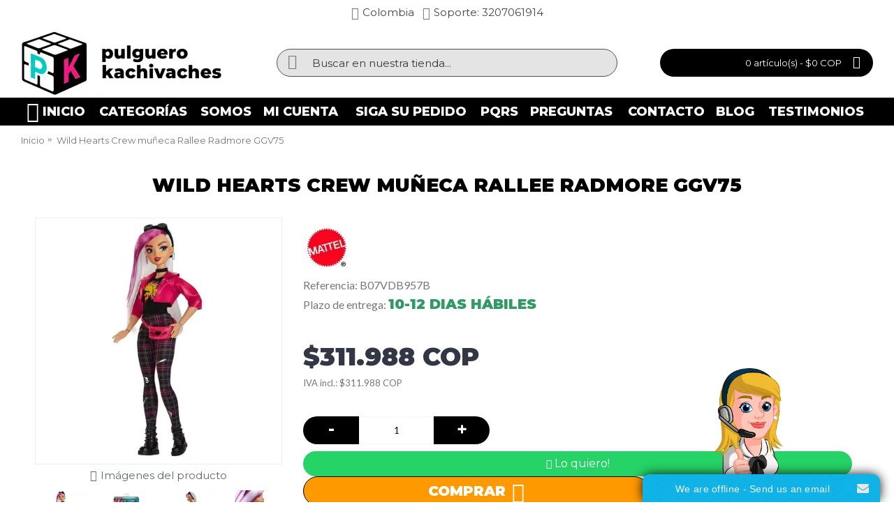

--- FILE ---
content_type: text/html; charset=utf-8
request_url: https://www.pulguerokachivaches.com/wild-hearts-crew-muneca-rallee-radmore-ggv75
body_size: 9337
content:
<!DOCTYPE html><html
dir="ltr" lang="es" class="webkit chrome chrome131 mac journal-desktop is-guest skin-5 responsive-layout infinite-scroll center-header mega-header catalog-language catalog-currency lang-flag lang-flag-mobile currency-symbol currency-symbol-mobile header-center header-sticky sticky-full backface product-grid-second-image product-list-second-image hide-cart product-page product-page-9121 layout-2 route-product-product oc2 oc23 no-secondary no-currency no-language" data-j2v="2.16.8"><head><meta
charset="UTF-8" /><meta
name='viewport' content="width=device-width, initial-scale=1.0, maximum-scale=1.0, user-scalable=no"><meta
name="format-detection" content="telephone=no"><!--[if IE]><meta
http-equiv="X-UA-Compatible" content="IE=Edge,chrome=1"/><![endif]--><title>Wild Hearts Crew muñeca Rallee Radmore GGV75 Colombia</title><base
href="https://www.pulguerokachivaches.com/" /><meta
name="description" content="Compre Wild Hearts Crew muñeca Rallee Radmore GGV75 ✓ ENVÍO GRATUITO a todo el país desde $100.000  ✓ COMPRA SEGURA: tienda online con 10 años de trayectoria." /><link
href="https://www.pulguerokachivaches.com/wild-hearts-crew-muneca-rallee-radmore-ggv75" rel="canonical" /><link
href="https://www.pulguerokachivaches.com/image//Logos/favicon-16x16.png" rel="icon" /><link
rel="stylesheet" href="//fonts.googleapis.com/css?family=Montserrat:regular,800,900,100,500,700,300,200%7CUbuntu:700,500,regular%7CLato:regular%7CSource+Sans+Pro:regular,900&amp;subset=latin"/><link
rel="stylesheet" href="https://www.pulguerokachivaches.com/journal-cache/_25b4157dc42a72ca75295a1e9fa4fba5.css"/><script type="text/javascript" src="https://www.pulguerokachivaches.com/journal-cache/_909b0361c70cd0448c9fd4beaea98ff9.js"></script><!--[if (gte IE 6)&(lte IE 8)]><script src="catalog/view/theme/journal2/lib/selectivizr/selectivizr.min.js"></script><![endif]--><script async src="https://www.googletagmanager.com/gtag/js?id=UA-75052946-1"></script><script>window.dataLayer=window.dataLayer||[];function gtag(){dataLayer.push(arguments);}
gtag('js',new Date());gtag('config','UA-75052946-1');gtag('set',{'user_id':'USER_ID'});</script><script>Journal.COUNTDOWN={DAYS:"Days",HOURS:"Hours",MINUTES:"Min",SECONDS:"Sec"};Journal.NOTIFICATION_BUTTONS='<div class="notification-buttons"><a class="button notification-cart" href="https://www.pulguerokachivaches.com/index.php?route=checkout/cart">Ver Carrito</a><a class="button notification-checkout" href="https://www.pulguerokachivaches.com/index.php?route=checkout/checkout">Caja</a></div>';</script><meta
property="og:title" content="Wild Hearts Crew muñeca Rallee Radmore GGV75 Colombia" ><meta
property="og:description" content="Compre Wild Hearts Crew muñeca Rallee Radmore GGV75 ✓ ENVÍO GRATUITO a todo el país desde $100.000  ✓ COMPRA SEGURA: tienda online con 10 años de trayectoria." ><meta
property="og:site_name" content="Pulguero Kachivaches" ><meta
property="og:url" content="https://www.pulguerokachivaches.com/wild-hearts-crew-muneca-rallee-radmore-ggv75" ><meta
property="og:image:secure_url" content="https://www.pulguerokachivaches.com/image/cache/catalog/storeimages/20190916165449-e687208b-me-600x315.webp" ><meta
property="og:image:width" content="600" ><meta
property="og:image:height" content="315" ><meta
property="og:image:secure_url" content="https://www.pulguerokachivaches.com/image/cache/catalog/storeimages/20190916165450-5c2140be-me-600x315.webp" ><meta
property="og:image:width" content="600" ><meta
property="og:image:height" content="315" ><meta
property="og:image:secure_url" content="https://www.pulguerokachivaches.com/image/cache/catalog/storeimages/20190916165452-a7d0f90b-me-600x315.webp" ><meta
property="og:image:width" content="600" ><meta
property="og:image:height" content="315" ><meta
property="og:image:secure_url" content="https://www.pulguerokachivaches.com/image/cache/catalog/storeimages/20190916165454-6862ddfb-me-600x315.webp" ><meta
property="og:image:width" content="600" ><meta
property="og:image:height" content="315" ><meta
property="og:image:secure_url" content="https://www.pulguerokachivaches.com/image/cache/catalog/storeimages/20190916165456-bb946a78-me-600x315.webp" ><meta
property="og:image:width" content="600" ><meta
property="og:image:height" content="315" ><meta
property="product:price:amount" content="311988.00" ><meta
property="product:price:currency" content="COP" ><meta
property="og:type" content="product" ><meta
property="og:title" content="Wild Hearts Crew muñeca Rallee Radmore GGV75, $311.988 COP, Mattel, B07VDB957B" /><meta
property="og:type" content="product" /><meta
property="og:site_name" content="Pulguero Kachivaches" /><meta
property="og:image" content="https://www.pulguerokachivaches.com/image/cache/catalog/storeimages/20190916165449-e687208b-me-500x500.webp" /><meta
property="og:image:width" content="500" /><meta
property="og:image:height" content="500" /><meta
property="og:url" content="https://www.pulguerokachivaches.com/wild-hearts-crew-muneca-rallee-radmore-ggv75" /><meta
property="og:description" content="Mu&ntilde;eca de 30 cm de altura con m&aacute;s de 6 puntos de articulaci&oacute;n y cuerpos realistas. Celebrando a aquellos que llevan su coraz&oacute;n en sus mangas, Wild Hearts Crew es una hermandad de chicas que desaf&iacute;a a todos, en todas partes, a #DareToBeDifferent. &iexcl;&Uacute;nase a la tripulaci&oacute;n este julio en las tiendas Walmart en los Estados Unidos! #WildHeartsCrew. Los personajes incluyen al m&uacute;sico Cori Cruize, la fot&oacute;grafa Kenna Roswell, la patinadora Jacy Masters, la so&ntilde;adora Rallee Radmore y el rockero Charlie Lake.
Las cinco mu&ntilde;ecas articuladas de forma &uacute;nica presentan nuevos tipos de cuerpo, como puedes ver en la foto promocional. Mattel definitivamente est&aacute; jugando en el tipo de cuerpo &quot;con curvas&quot;, pero en una mu&ntilde;eca m&aacute;s corta. A juzgar por las fotos promocionales, Mattel decidi&oacute; tomar el estilo genial de las mu&ntilde;ecas Monster High de la vieja escuela y llevarlo al mundo real con estos divertidos looks punk." /><meta
property="product:original_price:amount" content="311988.00" /><meta
property="product:original_price:currency" content="COP" /><meta
property="og:availability" content="instock" /><meta
name="twitter:card" content="summary_large_image" /><meta
name="twitter:site" content="@pulguerok" /><meta
name="twitter:title" content="Wild Hearts Crew muñeca Rallee Radmore GGV75, $311.988 COP, Mattel, B07VDB957B" /><meta
name="twitter:description" content="Mu&ntilde;eca de 30 cm de altura con m&aacute;s de 6 puntos de articulaci&oacute;n y cuerpos realistas. Celebrando a aquellos que llevan su coraz&oacute;n en sus mangas, Wild Hearts Crew es una hermandad de chicas que desaf&iacute;a a todos, en todas partes, a #DareToBeDifferent. &iexcl;&Uacute;nase a la tripulaci&oacute;n este julio en las tiendas Walmart en los Estados Unidos! #WildHeartsCrew. Los personajes incluyen al m&uacute;sico Cori Cruize, la fot&oacute;grafa Kenna Roswell, la patinadora Jacy Masters, la so&ntilde;adora Rallee Radmore y el rockero Charlie Lake.
Las cinco mu&ntilde;ecas articuladas de forma &uacute;nica presentan nuevos tipos de cuerpo, como puedes ver en la foto promocional. Mattel definitivamente est&aacute; jugando en el tipo de cuerpo &quot;con curvas&quot;, pero en una mu&ntilde;eca m&aacute;s corta. A juzgar por las fotos promocionales, Mattel decidi&oacute; tomar el estilo genial de las mu&ntilde;ecas Monster High de la vieja escuela y llevarlo al mundo real con estos divertidos looks punk." /><meta
name="twitter:image" content="https://www.pulguerokachivaches.com/image/cache/catalog/storeimages/20190916165449-e687208b-me-1500x1500.webp" /><script type="application/ld+json">{"@context":"https:\/\/schema.org\/","@type":"Product","sku":"9121","mpn":"B07VDB957B","image":["https:\/\/www.pulguerokachivaches.com\/image\/cache\/catalog\/storeimages\/20190916165449-e687208b-me-1500x1500.webp","https:\/\/www.pulguerokachivaches.com\/image\/cache\/catalog\/storeimages\/20190916165450-5c2140be-me-1500x1500.webp","https:\/\/www.pulguerokachivaches.com\/image\/cache\/catalog\/storeimages\/20190916165452-a7d0f90b-me-1500x1500.webp","https:\/\/www.pulguerokachivaches.com\/image\/cache\/catalog\/storeimages\/20190916165454-6862ddfb-me-1500x1500.webp","https:\/\/www.pulguerokachivaches.com\/image\/cache\/catalog\/storeimages\/20190916165456-bb946a78-me-1500x1500.webp"],"name":"Wild Hearts Crew mu\u00f1eca Rallee Radmore GGV75","description":"Mu&ntilde;eca de 30 cm de altura con m&aacute;s de 6 puntos de articulaci&oacute;n y cuerpos realistas. Celebrando a aquellos que llevan su coraz&oacute;n en sus mangas, Wild Hearts Crew es una hermandad de chicas que desaf&iacute;a a todos, en todas partes, a #DareToBeDifferent. &iexcl;&Uacute;nase a la tripulaci&oacute;n este julio en las tiendas Walmart en los Estados Unidos! #WildHeartsCrew. Los personajes incluyen al m&uacute;sico Cori Cruize, la fot&oacute;grafa Kenna Roswell, la patinadora Jacy Masters, la so&ntilde;adora Rallee Radmore y el rockero Charlie Lake.\nLas cinco mu&ntilde;ecas articuladas de forma &uacute;nica presentan nuevos tipos de cuerpo, como puedes ver en la foto promocional. Mattel definitivamente est&aacute; jugando en el tipo de cuerpo &quot;con curvas&quot;, pero en una mu&ntilde;eca m&aacute;s corta. A juzgar por las fotos promocionales, Mattel decidi&oacute; tomar el estilo genial de las mu&ntilde;ecas Monster High de la vieja escuela y llevarlo al mundo real con estos divertidos looks punk.","productID":"9121","brand":{"@type":"Brand","name":"Mattel"},"review":[],"aggregateRating":[],"offers":{"@type":"Offer","url":"https:\/\/www.pulguerokachivaches.com\/wild-hearts-crew-muneca-rallee-radmore-ggv75","availability":"https:\/\/schema.org\/InStock","price":"311988.00","priceCurrency":"COP","priceValidUntil":"2028-06-23"}}</script> <script type="application/ld+json">{"@context":"https:\/\/schema.org\/","@type":"BreadcrumbList","itemListElement":[{"@type":"ListItem","position":1,"name":"MU\u00d1ECAS","item":"https:\/\/www.pulguerokachivaches.com\/index.php?route=product\/category&amp;path=121"},{"@type":"ListItem","position":2,"name":"Mu\u00f1ecas para ni\u00f1as","item":"https:\/\/www.pulguerokachivaches.com\/index.php?route=product\/category&amp;path=121_131"},{"@type":"ListItem","position":3,"name":"Wild Hearts Crew mu\u00f1eca Rallee Radmore GGV75","item":"https:\/\/www.pulguerokachivaches.com\/wild-hearts-crew-muneca-rallee-radmore-ggv75"}]}</script> </head><style type="text/css">.bekas {    color: #d63131;
background: #fff;
border: 1px solid #d63131;
text-transform: uppercase;
padding: 7px 7px;
}
.baru {    color: #69BB00;
background: #fff;
border: 1px solid #69BB00;
text-transform: uppercase;
padding: 7px 7px;
}</style><script async src="https://pagead2.googlesyndication.com/pagead/js/adsbygoogle.js?client=ca-pub-8388380908527920"
crossorigin="anonymous"></script><body><!--[if lt IE 9]><div
class="old-browser">You are using an old browser. Please <a
href="http://windows.microsoft.com/en-us/internet-explorer/download-ie">upgrade to a newer version</a> or <a
href="http://browsehappy.com/">try a different browser</a>.</div><![endif]--><header
class="journal-header-center journal-header-mega"><div
class="header"><div
class="journal-top-header j-min z-1"></div><div
class="journal-menu-bg z-0"></div><div
class="journal-center-bg j-100 z-0"></div><div
id="header" class="journal-header z-2"><div
class="header-assets top-bar"><div
class="journal-links j-min xs-100 sm-100 md-50 lg-50 xl-50"><div
class="links j-min"><ul
class="top-menu"><li><span
class="m-item no-link"><i
style="margin-right: 5px; color: rgb(119, 119, 119); font-size: 18px" data-icon="&#xe61a;"></i><span>Colombia</span></span></li><li><span
class="m-item no-link"><i
style="margin-right: 5px; color: rgb(119, 119, 119); font-size: 18px" data-icon="&#xf232;"></i><span>Soporte: 3207061914</span></span></li></ul></div></div><div
class="journal-secondary j-min xs-100 sm-100 md-50 lg-50 xl-50"><div
class="links j-min"><ul
class="top-menu"></ul></div></div></div><div
class="header-assets"><div
class="journal-logo j-100 xs-100 sm-100 md-30 lg-30 xl-30"><div
id="logo"><a
href="https://www.pulguerokachivaches.com/"><img
src="https://www.pulguerokachivaches.com/image/cache/logos/logo_pk_2026-564x195.webp" width="564" height="195" alt="Pulguero Kachivaches" title="Pulguero Kachivaches" class="logo-1x"  width="564" height="195"/>                        </a></div></div><div
class="journal-search j-min xs-100 sm-50 md-45 lg-45 xl-45"><div
id="search" class="input-group j-min"><input
type="text" name="search" value="" placeholder="Buscar en nuestra tienda..." autocomplete="off" class="form-control input-lg" /><div
class="button-search"><button
type="button"><i></i></button></div></div></div><div
class="journal-cart j-min xs-100 sm-50 md-25 lg-25 xl-25"><div
id="cart" class="btn-group btn-block"><button
type="button" data-toggle="dropdown" class="btn btn-inverse btn-block btn-lg dropdown-toggle heading"><a><span
id="cart-total" data-loading-text="Cargando...&nbsp;&nbsp;">0 art&iacute;culo(s) - $0 COP</span> <i></i></a></button><div
class="content"><ul
class="cart-wrapper"><li><p
class="text-center empty">Tu carro esta vac&iacute;o!</p></li></ul></div></div></div></div><div
class="journal-menu j-min xs-100 sm-100 md-100 lg-100 xl-100"><style></style><div
class="mobile-trigger">MENÚ</div><ul
class="super-menu mobile-menu menu-table" style="table-layout: auto"><li
id="main-menu-item-1" class="mega-menu-mixed "><a
href="https://www.pulguerokachivaches.com/" ><i
style="margin-right: 5px; color: rgb(255, 255, 255); font-size: 30px" data-icon="&#xe01b;"></i><span
class="main-menu-text">Inicio</span></a><span
class="mobile-plus">+</span></li><li
id="main-menu-item-2" class="drop-down "><a><span
class="main-menu-text">CATEGORÍAS</span></a><ul><li><a
href="https://www.pulguerokachivaches.com/index.php?route=product/category&amp;path=200" >AIRE LIBRE</a></li><li><a
href="https://www.pulguerokachivaches.com/index.php?route=product/category&amp;path=152" >HOBBIES</a></li><li><a
href="https://www.pulguerokachivaches.com/index.php?route=product/category&amp;path=189" >HOGAR Y OFICINA</a></li><li><a
href="https://www.pulguerokachivaches.com/index.php?route=product/category&amp;path=111" >JUGUETES</a></li><li><a
href="https://www.pulguerokachivaches.com/index.php?route=product/category&amp;path=190" >MODA</a></li><li><a
href="https://www.pulguerokachivaches.com/index.php?route=product/category&amp;path=151" >OFERTAS</a></li><li><a
href="https://www.pulguerokachivaches.com/index.php?route=product/category&amp;path=192" >SALUD Y BELLEZA</a></li><li><a
href="https://www.pulguerokachivaches.com/index.php?route=product/category&amp;path=193" >TECNOLOGÍA</a></li><li><a
href="https://www.pulguerokachivaches.com/index.php?route=product/category&amp;path=205" >ENTREGA INMEDIATA</a></li></ul><span
class="mobile-plus">+</span></li><li
id="main-menu-item-3" class="mega-menu-mixed "><a
href="https://www.pulguerokachivaches.com/index.php?route=information/information&amp;information_id=7" ><span
class="main-menu-text">SOMOS</span></a><span
class="mobile-plus">+</span></li><li
id="main-menu-item-4" class="mega-menu-mixed "><a
href="https://www.pulguerokachivaches.com/iniciar-sesion" ><span
class="main-menu-text">MI CUENTA</span></a><span
class="mobile-plus">+</span></li><li
id="main-menu-item-5" class="mega-menu-mixed "><a
href="https://www.pulguerokachivaches.com/siga-su-pedido" ><span
class="main-menu-text">SIGA SU PEDIDO</span></a><span
class="mobile-plus">+</span></li><li
id="main-menu-item-6" class="mega-menu-mixed "><a
href="https://www.pulguerokachivaches.com/pqrs" ><span
class="main-menu-text">PQRS</span></a><span
class="mobile-plus">+</span></li><li
id="main-menu-item-7" class="drop-down "><a
href="https://www.pulguerokachivaches.com/preguntas-frecuentes" ><span
class="main-menu-text">PREGUNTAS</span></a><span
class="mobile-plus">+</span></li><li
id="main-menu-item-8" class="mega-menu-mixed "><a
href="https://www.pulguerokachivaches.com/contacto" ><span
class="main-menu-text">CONTACTO</span></a><span
class="mobile-plus">+</span></li><li
id="main-menu-item-9" class="mega-menu-mixed "><a
href="https://www.pulguerokachivaches.com/noticias-pk" ><span
class="main-menu-text">BLOG</span></a><span
class="mobile-plus">+</span></li><li
id="main-menu-item-10" class="mega-menu-mixed "><a
href="https://www.pulguerokachivaches.com/index.php?route=testimonial/testimonial" ><span
class="main-menu-text">TESTIMONIOS</span></a><span
class="mobile-plus">+</span></li></ul></div></div></div></header><div
class="extended-container"><div
id="container" class="container j-container"><ul
itemscope itemtype="https://schema.org/BreadcrumbList" class="breadcrumb"><li
itemprop="itemListElement" itemscope itemtype="https://schema.org/ListItem"><a
href="https://www.pulguerokachivaches.com/" itemprop="item"><span >Inicio</span></a><meta
itemprop="position" content="1" /></li><li
itemprop="itemListElement" itemscope itemtype="https://schema.org/ListItem"><a
href="https://www.pulguerokachivaches.com/wild-hearts-crew-muneca-rallee-radmore-ggv75" itemprop="item"><span >Wild Hearts Crew muñeca Rallee Radmore GGV75</span></a><meta
itemprop="position" content="2" /></li></ul><div
class="row"><div
id="content" class="product-page-content" ><h1 class="heading-title" >Wild Hearts Crew muñeca Rallee Radmore GGV75</h1><div
class="row product-info split-30-70"><div
class="left"><div
class="image"><a
href="https://www.pulguerokachivaches.com/image/cache/catalog/storeimages/20190916165449-e687208b-me-1500x1500.webp" title="Wild Hearts Crew muñeca Rallee Radmore GGV75"><img
src="https://www.pulguerokachivaches.com/image/cache/catalog/storeimages/20190916165449-e687208b-me-1000x1000.webp" title="Wild Hearts Crew muñeca Rallee Radmore GGV75" alt="Wild Hearts Crew muñeca Rallee Radmore GGV75"  width="1000" height="1000"id="image" data-largeimg="https://www.pulguerokachivaches.com/image/cache/catalog/storeimages/20190916165449-e687208b-me-1500x1500.webp"    width="1000" height="1000"/></a></div><div
class="gallery-text"><span>Imágenes del producto</span></div><div
id="product-gallery" class="image-additional journal-carousel"><div
class="swiper"><div
class="swiper-container" ><div
class="swiper-wrapper"><a
class="swiper-slide" style="width: 25%" href="https://www.pulguerokachivaches.com/image/cache/catalog/storeimages/20190916165449-e687208b-me-1500x1500.webp" title="Wild Hearts Crew muñeca Rallee Radmore GGV75"><img
src="https://www.pulguerokachivaches.com/image/cache/catalog/storeimages/20190916165449-e687208b-me-250x250.webp" title="Wild Hearts Crew muñeca Rallee Radmore GGV75" alt="Wild Hearts Crew muñeca Rallee Radmore GGV75" width="250" height="250"/></a><a
class="swiper-slide" style="width: 25%" href="https://www.pulguerokachivaches.com/image/cache/catalog/storeimages/20190916165450-5c2140be-me-1500x1500.webp" title="Wild Hearts Crew muñeca Rallee Radmore GGV75"><img
src="https://www.pulguerokachivaches.com/image/cache/catalog/storeimages/20190916165450-5c2140be-me-250x250.webp" title="Wild Hearts Crew muñeca Rallee Radmore GGV75" alt="Wild Hearts Crew muñeca Rallee Radmore GGV75"  width="250" height="250"/></a><a
class="swiper-slide" style="width: 25%" href="https://www.pulguerokachivaches.com/image/cache/catalog/storeimages/20190916165452-a7d0f90b-me-1500x1500.webp" title="Wild Hearts Crew muñeca Rallee Radmore GGV75"><img
src="https://www.pulguerokachivaches.com/image/cache/catalog/storeimages/20190916165452-a7d0f90b-me-250x250.webp" title="Wild Hearts Crew muñeca Rallee Radmore GGV75" alt="Wild Hearts Crew muñeca Rallee Radmore GGV75"  width="250" height="250"/></a><a
class="swiper-slide" style="width: 25%" href="https://www.pulguerokachivaches.com/image/cache/catalog/storeimages/20190916165454-6862ddfb-me-1500x1500.webp" title="Wild Hearts Crew muñeca Rallee Radmore GGV75"><img
src="https://www.pulguerokachivaches.com/image/cache/catalog/storeimages/20190916165454-6862ddfb-me-250x250.webp" title="Wild Hearts Crew muñeca Rallee Radmore GGV75" alt="Wild Hearts Crew muñeca Rallee Radmore GGV75"  width="250" height="250"/></a><a
class="swiper-slide" style="width: 25%" href="https://www.pulguerokachivaches.com/image/cache/catalog/storeimages/20190916165456-bb946a78-me-1500x1500.webp" title="Wild Hearts Crew muñeca Rallee Radmore GGV75"><img
src="https://www.pulguerokachivaches.com/image/cache/catalog/storeimages/20190916165456-bb946a78-me-250x250.webp" title="Wild Hearts Crew muñeca Rallee Radmore GGV75" alt="Wild Hearts Crew muñeca Rallee Radmore GGV75"  width="250" height="250"/></a></div></div><div
class="swiper-button-next"></div><div
class="swiper-button-prev"></div></div></div><script>(function(){var opts={slidesPerView:parseInt('4',10),slidesPerGroup:parseInt('4',10),spaceBetween:parseInt('15',10),nextButton:$('#product-gallery .swiper-button-next'),prevButton:$('#product-gallery .swiper-button-prev'),autoplay:false,speed:200,touchEventsTarget:false,};$('#product-gallery .swiper-container').swiper(opts);})();</script><div
class="image-gallery" style="display: none !important;"><a
href="https://www.pulguerokachivaches.com/image/cache/catalog/storeimages/20190916165449-e687208b-me-1500x1500.webp" data-original="https://www.pulguerokachivaches.com/image/cache/catalog/storeimages/20190916165449-e687208b-me-594x594.webp" title="Wild Hearts Crew muñeca Rallee Radmore GGV75" class="swipebox"><img
src="https://www.pulguerokachivaches.com/image/cache/catalog/storeimages/20190916165449-e687208b-me-1000x1000.webp" title="Wild Hearts Crew muñeca Rallee Radmore GGV75" alt="Wild Hearts Crew muñeca Rallee Radmore GGV75"  width="1000" height="1000"/></a><a
href="https://www.pulguerokachivaches.com/image/cache/catalog/storeimages/20190916165450-5c2140be-me-1500x1500.webp" data-original="https://www.pulguerokachivaches.com/image/cache/catalog/storeimages/20190916165450-5c2140be-me-594x594.webp" title="Wild Hearts Crew muñeca Rallee Radmore GGV75" class="swipebox"><img
src="https://www.pulguerokachivaches.com/image/cache/catalog/storeimages/20190916165450-5c2140be-me-250x250.webp" title="Wild Hearts Crew muñeca Rallee Radmore GGV75" alt="Wild Hearts Crew muñeca Rallee Radmore GGV75"  width="250" height="250"/></a><a
href="https://www.pulguerokachivaches.com/image/cache/catalog/storeimages/20190916165452-a7d0f90b-me-1500x1500.webp" data-original="https://www.pulguerokachivaches.com/image/cache/catalog/storeimages/20190916165452-a7d0f90b-me-594x594.webp" title="Wild Hearts Crew muñeca Rallee Radmore GGV75" class="swipebox"><img
src="https://www.pulguerokachivaches.com/image/cache/catalog/storeimages/20190916165452-a7d0f90b-me-250x250.webp" title="Wild Hearts Crew muñeca Rallee Radmore GGV75" alt="Wild Hearts Crew muñeca Rallee Radmore GGV75"  width="250" height="250"/></a><a
href="https://www.pulguerokachivaches.com/image/cache/catalog/storeimages/20190916165454-6862ddfb-me-1500x1500.webp" data-original="https://www.pulguerokachivaches.com/image/cache/catalog/storeimages/20190916165454-6862ddfb-me-600x600.webp" title="Wild Hearts Crew muñeca Rallee Radmore GGV75" class="swipebox"><img
src="https://www.pulguerokachivaches.com/image/cache/catalog/storeimages/20190916165454-6862ddfb-me-250x250.webp" title="Wild Hearts Crew muñeca Rallee Radmore GGV75" alt="Wild Hearts Crew muñeca Rallee Radmore GGV75"  width="250" height="250"/></a><a
href="https://www.pulguerokachivaches.com/image/cache/catalog/storeimages/20190916165456-bb946a78-me-1500x1500.webp" data-original="https://www.pulguerokachivaches.com/image/cache/catalog/storeimages/20190916165456-bb946a78-me-594x594.webp" title="Wild Hearts Crew muñeca Rallee Radmore GGV75" class="swipebox"><img
src="https://www.pulguerokachivaches.com/image/cache/catalog/storeimages/20190916165456-bb946a78-me-250x250.webp" title="Wild Hearts Crew muñeca Rallee Radmore GGV75" alt="Wild Hearts Crew muñeca Rallee Radmore GGV75"  width="250" height="250"/></a></div><meta
itemprop="description" content="Compre Wild Hearts Crew muñeca Rallee Radmore GGV75 ✓ ENVÍO GRATUITO a todo el país desde $100.000  ✓ COMPRA SEGURA: tienda online con 10 años de trayectoria." /><div
class="product-tabs"><ul
id="tabs" class="nav nav-tabs htabs"><li
class="active"><a
href="#tab-description" data-toggle="tab">Descripci&oacute;n</a></li><li ><a
href="#tab-review" data-toggle="tab">Opiniones (0)</a></li></ul><div
class="tabs-content"><div
class="tab-pane tab-content active" id="tab-description"><p>Muñeca de 30 cm de altura con más de 6 puntos de articulación y cuerpos realistas. Celebrando a aquellos que llevan su corazón en sus mangas, Wild Hearts Crew es una hermandad de chicas que desafía a todos, en todas partes, a #DareToBeDifferent. ¡Únase a la tripulación este julio en las tiendas Walmart en los Estados Unidos! #WildHeartsCrew. Los personajes incluyen al músico Cori Cruize, la fotógrafa Kenna Roswell, la patinadora Jacy Masters, la soñadora Rallee Radmore y el rockero Charlie Lake.
Las cinco muñecas articuladas de forma única presentan nuevos tipos de cuerpo, como puedes ver en la foto promocional. Mattel definitivamente está jugando en el tipo de cuerpo "con curvas", pero en una muñeca más corta. A juzgar por las fotos promocionales, Mattel decidió tomar el estilo genial de las muñecas Monster High de la vieja escuela y llevarlo al mundo real con estos divertidos looks punk.</p></div><div
class="tab-pane tab-content " id="tab-review" ><form
class="form-horizontal" id="form-review"><div
id="review"></div><h2 id="review-title">Escribe opini&oacute;n</h2>
Por favor <a
href="https://www.pulguerokachivaches.com/iniciar-sesion">Inicia Sesi&oacute;n</a> o <a
href="https://www.pulguerokachivaches.com/registrese">registrate</a> para opinar</form></div></div></div></div><div
class="right"><div
id="product" class="product-options"><ul
class="list-unstyled description"><li
class="brand-logo"><a
href="https://www.pulguerokachivaches.com/index.php?route=product/manufacturer/info&amp;manufacturer_id=15" class="brand-image"><img
src="https://www.pulguerokachivaches.com/image/cache/brands/mattel_logo-70x70.webp" width="70" height="70" alt="Mattel"  width="70" height="70"/></a></li><li
class="p-model">Referencia: <span
class="p-model" >B07VDB957B</span></li><li
class="p-stock">Plazo de entrega: <span
class="journal-stock instock">10-12 DIAS HÁBILES</span></li></ul><ul
class="list-unstyled price" ><li
class="product-price">$311.988 COP</li><li
class="price-tax">IVA incl.: $311.988 COP</li></ul><div
class="form-group cart "><div><span
class="qty"><label
class="control-label text-qty" for="input-quantity">Cantidad</label><input
type="text" name="quantity" value="1" size="2" data-min-value="1" id="input-quantity" class="form-control" /><input
type="hidden" name="product_id" value="9121" /><script>var $input=$('.cart input[name="quantity"]');function up(){var val=parseInt($input.val(),10)+1||parseInt($input.attr('data-min-value'),10);$input.val(val);}
function down(){var val=parseInt($input.val(),10)-1||0;var min=parseInt($input.attr('data-min-value'),10)||1;$input.val(Math.max(val,min));}
$('<a href="javascript:;" class="journal-stepper">-</a>').insertBefore($input).click(down);$('<a href="javascript:;" class="journal-stepper">+</a>').insertAfter($input).click(up);$input.keydown(function(e){if(e.which===38){up();return false;}
if(e.which===40){down();return false;}});</script></span><a
style="width:100%;font-size:16px;text-transform:none;background-color:#25d366;border-radius: 400px;margin-top:10px;color:#fff" class="btn  btn-lg btn-block" id="wa_whatsappbtn" href="https://web.whatsapp.com/send?phone=573207061914&text=Hola, me gustaría comprar%20Wild Hearts Crew muñeca Rallee Radmore GGV75%20https%3A%2F%2Fwww.pulguerokachivaches.com%2Fwild-hearts-crew-muneca-rallee-radmore-ggv75">  <span
class="button-cart-text"> <i
class="fa fa-whatsapp"></i> Lo quiero!</span></a><button
type="button" id="button-cart" data-loading-text="Cargando..." class="button"><span
class="button-cart-text">COMPRAR</span></button></div></div><div
class="wishlist-compare"><span
class="links"><a
onclick="addToWishList('9121');">A&ntilde;ade a la Lista de Deseos</a><a
onclick="addToCompare('9121');">Compara este Producto</a></span></div><div
class="rating"><p><span
class="fa fa-stack"><i
class="fa fa-star-o fa-stack-1x"></i></span><span
class="fa fa-stack"><i
class="fa fa-star-o fa-stack-1x"></i></span><span
class="fa fa-stack"><i
class="fa fa-star-o fa-stack-1x"></i></span><span
class="fa fa-stack"><i
class="fa fa-star-o fa-stack-1x"></i></span><span
class="fa fa-stack"><i
class="fa fa-star-o fa-stack-1x"></i></span><a
href="" onclick="$('a[href=\'#tab-review\']').trigger('click'); return false;">0 opiniones</a> / <a
href="" onclick="$('a[href=\'#tab-review\']').trigger('click'); return false;">Escribe opini&oacute;n</a></p></div><div
class="journal-custom-tab journal-custom-tab-7"><div
class="block-icon block-icon-left" style="background-color: transparent"></div><p>Aceptamos los siguientes medios de pago...&nbsp; &nbsp; &nbsp; &nbsp; &nbsp; &nbsp; &nbsp; &nbsp; &nbsp; &nbsp; &nbsp; &nbsp; &nbsp; &nbsp; &nbsp; &nbsp; &nbsp; &nbsp; &nbsp; &nbsp; &nbsp; &nbsp; &nbsp; &nbsp; &nbsp; &nbsp; &nbsp; &nbsp; &nbsp; &nbsp; &nbsp; &nbsp; &nbsp; &nbsp; &nbsp; &nbsp; &nbsp; &nbsp; &nbsp; &nbsp; &nbsp; &nbsp; &nbsp; &nbsp; &nbsp; &nbsp; &nbsp; &nbsp; &nbsp; &nbsp; &nbsp; &nbsp; &nbsp; &nbsp;&nbsp;</p><p><img
alt="" height="200" src="https://www.pulguerokachivaches.com/image//Gallery/payments_pk2.jpg" width="400" />&nbsp; &nbsp;&nbsp;&nbsp;</p></div></div></div></div><script type='text/javascript'>var onWebChat={ar:[],set:function(a,b){if(typeof onWebChat_==='undefined'){this.ar.push([a,b]);}else{onWebChat_.set(a,b);}},get:function(a){return(onWebChat_.get(a));},w:(function(){var ga=document.createElement('script');ga.type='text/javascript';ga.async=1;ga.src='//www.onwebchat.com/clientchat/e19307cdcb0bccab4717a1aa1bdb2c38';var s=document.getElementsByTagName('script')[0];s.parentNode.insertBefore(ga,s);})()}</script><div
id="journal-cms-block-1850088195" class="journal-cms-block-100 box cms-blocks  " style=""><style>#journal-cms-block-1850088195 .editor-content h1,
#journal-cms-block-1850088195 .editor-content h2,
#journal-cms-block-1850088195 .editor-content h3 {
}
#journal-cms-block-1850088195 .editor-content p {
}</style><div
class="box-heading">¿CÓMO COMPRAR AQUÍ?</div><div
class="blocks"><div
class="cms-block xs-100 sm-50 md-50 lg-25 xl-25" style=""><span
class="block-content block-content-left" style=""><div
class="block-icon block-icon-left" style="background-color: transparent"><i
style="margin-right: 5px; color: rgb(0, 0, 0); font-size: 35px" data-icon="&#xe1b8;"></i></div><div
class="editor-content" style="text-align: left"><p>REG&Iacute;STRESE EN LA TIENDA</p></div></span></div><div
class="cms-block xs-100 sm-50 md-50 lg-25 xl-25" style=""><span
class="block-content block-content-left" style=""><div
class="block-icon block-icon-left" style="background-color: transparent"><i
style="margin-right: 5px; color: rgb(0, 0, 0); font-size: 35px" data-icon="&#xf217;"></i></div><div
class="editor-content" style="text-align: left"><p>A&Ntilde;ADA SU PRODUCTO AL CARRITO</p></div></span></div><div
class="cms-block xs-100 sm-50 md-50 lg-25 xl-25" style=""><span
class="block-content block-content-left" style=""><div
class="block-icon block-icon-left" style="background-color: transparent"><i
style="margin-right: 5px; color: rgb(0, 0, 0); font-size: 35px" data-icon="&#xe690;"></i></div><div
class="editor-content" style="text-align: left"><p>EN CAJA SELECCIONE SU MEDIO DE PAGO</p></div></span></div><div
class="cms-block xs-100 sm-50 md-50 lg-25 xl-25" style=""><span
class="block-content block-content-left" style=""><div
class="block-icon block-icon-left" style="background-color: transparent"><i
style="margin-right: 5px; color: rgb(0, 0, 0); font-size: 35px" data-icon="&#xf0a6;"></i></div><div
class="editor-content" style="text-align: left"><p>PRESIONE BOT&Oacute;N PAGAR Y CONFIRME SU PEDIDO</p></div></span></div></div></div> <script>if(!Journal.isFlexboxSupported){Journal.equalHeight($('#journal-cms-block-1850088195 .cms-block'),'.block-content');}</script><div
id="journal-cms-block-1932936588" class="journal-cms-block-78 box cms-blocks  " style=""><style>#journal-cms-block-1932936588 .editor-content h1,
#journal-cms-block-1932936588 .editor-content h2,
#journal-cms-block-1932936588 .editor-content h3 {
}
#journal-cms-block-1932936588 .editor-content p {
font-weight: 400; font-family: 'Montserrat'; color: rgb(255, 255, 255)        }</style><div
class="box-heading">¿Por qué Comprar Aquí?</div><div
class="blocks"><div
class="cms-block xs-100 sm-100 md-100 lg-33 xl-33" style=""><span
class="block-content block-content-top" style="background-color: rgb(0, 0, 0)"><div
class="block-icon block-icon-top" style="background-color: rgba(119, 119, 119, 0)"><i
style="margin-right: 5px; color: rgb(255, 255, 255); font-size: 35px" data-icon="&#xe658;"></i></div><div
class="editor-content" style="text-align: left"><p
style="text-align: center;"><strong>Env&iacute;o Gratis</strong><br
/>
Desde $150.000</p></div></span></div><div
class="cms-block xs-100 sm-100 md-100 lg-33 xl-33" style=""><span
class="block-content block-content-top" style="background-color: rgb(0, 0, 0)"><div
class="block-icon block-icon-top" style="background-color: transparent"><i
style="margin-right: 5px; color: rgb(255, 255, 255); font-size: 35px" data-icon="&#xe60b;"></i></div><div
class="editor-content" style="text-align: left"><p
style="text-align: center;"><strong>Protecci&oacute;n al Comprador</strong><br
/>
En caso de que surja alg&uacute;n problema, te devolveremos el dinero.</p></div></span></div><div
class="cms-block xs-100 sm-100 md-100 lg-33 xl-33" style=""><span
class="block-content block-content-top" style="background-color: rgb(0, 0, 0)"><div
class="block-icon block-icon-top" style="background-color: transparent"><i
style="margin-right: 5px; color: rgb(255, 255, 255); font-size: 40px" data-icon="&#xe037;"></i></div><div
class="editor-content" style="text-align: left"><p
style="text-align: center;"><strong>Garant&iacute;as</strong></p><p
style="text-align: center;">Garant&iacute;a por defecto de f&aacute;brica (1) mes.</p></div></span></div></div></div> <script>if(!Journal.isFlexboxSupported){Journal.equalHeight($('#journal-cms-block-1932936588 .cms-block'),'.block-content');}</script><div
id="journal-cms-block-1491067547" class="journal-cms-block-79 box cms-blocks  " style=""><style>#journal-cms-block-1491067547 .editor-content h1,
#journal-cms-block-1491067547 .editor-content h2,
#journal-cms-block-1491067547 .editor-content h3 {
}
#journal-cms-block-1491067547 .editor-content p {
}</style><div
class="box-heading">Garantías</div><div
class="blocks"><div
class="cms-block xs-50 sm-50 md-50 lg-25 xl-25" style=""><span
class="block-content block-content-top" style=""><div
class="block-icon block-icon-top" style="background-color: transparent"><i><img
style="margin-right: 5px; " src="image//Gallery/product_seals-1.jpg" alt="" title=""  width="290" height="132"/></i></div><div
class="editor-content" style="text-align: left"><p
style="text-align: center;">Datos protegidos certificado SSL</p><p>&nbsp;</p></div></span></div><div
class="cms-block xs-50 sm-50 md-50 lg-25 xl-25" style=""><span
class="block-content block-content-top" style=""><div
class="block-icon block-icon-top" style="background-color: transparent"><i><img
style="margin-right: 5px; " src="image//Gallery/product_seals-2.jpg" alt="" title=""  width="290" height="132"/></i></div><div
class="editor-content" style="text-align: left"><p
style="text-align: center;">Se aceptan devoluciones</p><p>&nbsp;</p></div></span></div><div
class="cms-block xs-50 sm-50 md-50 lg-25 xl-25" style=""><span
class="block-content block-content-top" style=""><div
class="block-icon block-icon-top" style="background-color: transparent"><i><img
style="margin-right: 5px; " src="image//Gallery/safe_payment_gateway.jpg" alt="" title=""  width="449" height="203"/></i></div><div
class="editor-content" style="text-align: left"><p
style="text-align: center;">Pasarela procesa y reserva su pago</p></div></span></div><div
class="cms-block xs-50 sm-50 md-50 lg-25 xl-25" style=""><span
class="block-content block-content-top" style=""><div
class="block-icon block-icon-top" style="background-color: transparent"><i><img
style="margin-right: 5px; " src="image//Gallery/product_seals-4.jpg" alt="" title=""  width="289" height="132"/></i></div><div
class="editor-content" style="text-align: left"><p
style="text-align: center;">Vigilados por SIC</p><p>&nbsp;</p></div></span></div></div></div> <script>if(!Journal.isFlexboxSupported){Journal.equalHeight($('#journal-cms-block-1491067547 .cms-block'),'.block-content');}</script></div></div></div><script type="text/javascript">$('select[name=\'recurring_id\'], input[name="quantity"]').change(function(){$.ajax({url:'index.php?route=product/product/getRecurringDescription',type:'post',data:$('input[name=\'product_id\'], input[name=\'quantity\'], select[name=\'recurring_id\']'),dataType:'json',beforeSend:function(){$('#recurring-description').html('');},success:function(json){$('.alert, .text-danger').remove();if(json['success']){$('#recurring-description').html(json['success']);}}});});</script> <script type="text/javascript">$('#button-cart').on('click',function(){$.ajax({url:'index.php?route=checkout/cart/add',type:'post',data:$('#product input[type=\'text\'], #product input[type=\'hidden\'], #product input[type=\'radio\']:checked, #product input[type=\'checkbox\']:checked, #product select, #product textarea'),dataType:'json',beforeSend:function(){$('#button-cart').button('loading');},complete:function(){$('#button-cart').button('reset');},success:function(json){$('.alert, .text-danger').remove();$('.form-group').removeClass('has-error');if(json['error']){if(json['error']['option']){for(i in json['error']['option']){var element=$('#input-option'+i.replace('_','-'));if(element.parent().hasClass('input-group')){element.parent().after('<div class="text-danger">'+json['error']['option'][i]+'</div>');}else{element.after('<div class="text-danger">'+json['error']['option'][i]+'</div>');}}}
if(json['error']['recurring']){$('select[name=\'recurring_id\']').after('<div class="text-danger">'+json['error']['recurring']+'</div>');}
$('.text-danger').parent().addClass('has-error');}
if(json['success']){if(!Journal.showNotification(json['success'],json['image'],true)){$('.breadcrumb').after('<div class="alert alert-success success">'+json['success']+'<button type="button" class="close" data-dismiss="alert">&times;</button></div>');}
$('#cart-total').html(json['total']);if(Journal.scrollToTop){$('html, body').animate({scrollTop:0},'slow');}
$('#cart ul').load('index.php?route=common/cart/info ul li');}},error:function(xhr,ajaxOptions,thrownError){alert(thrownError+"\r\n"+xhr.statusText+"\r\n"+xhr.responseText);}});});</script> <script type="text/javascript">$('.date').datetimepicker({pickTime:false});$('.datetime').datetimepicker({pickDate:true,pickTime:true});$('.time').datetimepicker({pickDate:false});$('button[id^=\'button-upload\']').on('click',function(){var node=this;$('#form-upload').remove();$('body').prepend('<form enctype="multipart/form-data" id="form-upload" style="display: none;"><input type="file" name="file" /></form>');$('#form-upload input[name=\'file\']').trigger('click');timer=setInterval(function(){if($('#form-upload input[name=\'file\']').val()!=''){clearInterval(timer);$.ajax({url:'index.php?route=tool/upload',type:'post',dataType:'json',data:new FormData($('#form-upload')[0]),cache:false,contentType:false,processData:false,beforeSend:function(){$(node).button('loading');},complete:function(){$(node).button('reset');},success:function(json){$('.text-danger').remove();if(json['error']){$(node).parent().find('input').after('<div class="text-danger">'+json['error']+'</div>');}
if(json['success']){alert(json['success']);$(node).parent().find('input').attr('value',json['code']);}},error:function(xhr,ajaxOptions,thrownError){alert(thrownError+"\r\n"+xhr.statusText+"\r\n"+xhr.responseText);}});}},500);});</script> <script type="text/javascript">$('#review').delegate('.pagination a','click',function(e){e.preventDefault();$('#review').fadeOut('slow');$('#review').load(this.href);$('#review').fadeIn('slow');});$('#review').load('index.php?route=product/product/review&product_id=9121');$('#button-review').on('click',function(){$.ajax({url:'index.php?route=product/product/write&product_id=9121',type:'post',dataType:'json',data:$("#form-review").serialize(),beforeSend:function(){$('#button-review').button('loading');},complete:function(){$('#button-review').button('reset');},success:function(json){$('.alert-success, .alert-danger').remove();if(json['error']){$('#review').after('<div class="alert alert-danger warning"><i class="fa fa-exclamation-circle"></i> '+json['error']+'</div>');}
if(json['success']){$('#review').after('<div class="alert alert-success success"><i class="fa fa-check-circle"></i> '+json['success']+'</div>');$('input[name=\'name\']').val('');$('textarea[name=\'text\']').val('');$('input[name=\'rating\']:checked').prop('checked',false);}}});});$(document).ready(function(){$('.thumbnails').magnificPopup({type:'image',delegate:'a',gallery:{enabled:true}});});</script> </div><footer
class="fullwidth-footer"><div
id="footer"><div
class="row columns " style=""><div
class="column  menu xs-100 sm-50 md-33 lg-25 xl-25 "><h3>INFORMACIÓN</h3><div
class="column-menu-wrap" style=""><ul><li><a
href="https://www.pulguerokachivaches.com/index.php?route=information/information&amp;information_id=15" class="m-item ">Términos de uso</a></li><li><a
href="https://www.pulguerokachivaches.com/index.php?route=information/information&amp;information_id=16" class="m-item ">Tratamiento de datos</a></li><li><a
href="https://www.pulguerokachivaches.com/index.php?route=information/information&amp;information_id=14" class="m-item ">Garantías y devoluciones</a></li><li><a
href="https://www.pulguerokachivaches.com/index.php?route=information/information&amp;information_id=18" class="m-item ">Protección compras</a></li><li><a
href="https://www.pulguerokachivaches.com/index.php?route=information/information&amp;information_id=11" class="m-item ">Promesa de entrega</a></li><li><a
href="https://www.pulguerokachivaches.com/mapa-del-sitio" class="m-item ">Mapa del Sitio</a></li></ul></div></div><div
class="column  menu xs-100 sm-50 md-33 lg-25 xl-25 "><h3>Mi cuenta</h3><div
class="column-menu-wrap" style=""><ul><li><a
href="https://www.pulguerokachivaches.com/registrese" class="m-item ">Regístrese</a></li><li><a
href="https://www.pulguerokachivaches.com/iniciar-sesion" class="m-item ">Iniciar Sesión</a></li><li><a
href="https://www.pulguerokachivaches.com/pedido" class="m-item ">Historial de pedidos</a></li><li><a
href="https://www.pulguerokachivaches.com/pqrs" class="m-item ">Devoluciones</a></li><li><a
href="https://www.pulguerokachivaches.com/index.php?route=account/wishlist" class="m-item wishlist-total">Lista de deseos</a></li><li><a
href="https://www.pulguerokachivaches.com/index.php?route=affiliate/account" class="m-item ">Afiliados</a></li></ul></div></div><div
class="column  menu xs-100 sm-50 md-33 lg-25 xl-25 "><h3>SOPORTE AL CLIENTE</h3><div
class="column-menu-wrap" style=""><ul><li><a
href="https://www.pulguerokachivaches.com/contacto" class="m-item "><i
style="margin-right: 5px; color: rgb(255, 255, 255); font-size: 15px" data-icon="&#xf040;"></i>Escríbanos</a></li><li><i
style="margin-right: 5px; color: rgb(255, 255, 255); font-size: 16px" data-icon="&#xf2c6;"></i>3207061914</li><li><i
style="margin-right: 5px; color: rgb(255, 255, 255); font-size: 15px" data-icon="&#xf232;"></i>3207061914</li><li><a
href="https://www.pulguerokachivaches.com/pqrs" class="m-item "><i
style="margin-right: 5px; color: rgb(255, 255, 255); font-size: 15px" data-icon="&#xf0e7;"></i>PQRS (Reclamaciones)</a></li><li><a
href="https://www.sic.gov.co/" class="m-item " target="_blank">https://www.sic.gov.co/</a></li></ul></div></div><div
class="column  text xs-100 sm-50 md-33 lg-25 xl-25 no-title"><div
class="column-text-wrap  block-icon-top" style=""><span><p>&nbsp;</p><p><a
href="https://www.sic.gov.co/pare-y-compare"><img
alt="" height="60" src="https://www.pulguerokachivaches.com/image/security-2.png" width="200" /></a></p><p>&nbsp;</p><p><a
href="https://www.freepik.es/"><img
alt="" height="60" src="https://www.pulguerokachivaches.com/image/catalog/security-4.jpg" width="200" /></a></p></span></div></div></div></div><div
class="bottom-footer fullwidth-bar"><div
class=""><div
class="copyright">Uso Sitio implica aceptación Términos de Uso. ©2023 PK Tienda derechos reservados</div><div
class="payments"><img
src="https://www.pulguerokachivaches.com/image/cache/logos/wompi_footer-274x88.webp" alt="" width="274" height="88"  width="274" height="88"/><img
src="https://www.pulguerokachivaches.com/image/cache/logos/bancolombia_footer-277x81.webp" alt="" width="277" height="81"  width="277" height="81"/><img
src="https://www.pulguerokachivaches.com/image/cache/logos/nequi_footer-267x99.webp" alt="" width="267" height="99"  width="267" height="99"/><img
src="https://www.pulguerokachivaches.com/image/cache/logos/payu_footer-277x147.webp" alt="" width="277" height="147"  width="277" height="147"/><img
src="https://www.pulguerokachivaches.com/image/cache/logos/pse_footer-292x137.webp" alt="" width="292" height="137"  width="292" height="137"/><img
src="https://www.pulguerokachivaches.com/image/cache/logos/cc_logos_footer-300x74.webp" alt="" width="300" height="74"  width="300" height="74"/></div></div></div></footer><div
class="scroll-top"></div><script type="text/javascript" defer src="https://www.pulguerokachivaches.com/journal-cache/_0ecfbc20bd166bbdfce25bc95871ec92.js"></script></body></html>

--- FILE ---
content_type: text/html; charset=utf-8
request_url: https://www.onwebchat.com/clientchat/e19307cdcb0bccab4717a1aa1bdb2c38
body_size: 41717
content:
var onWebChat_=onWebChat_||function(){if(!window.console)console={log:function(){}};let Z=18;function m(){if(window.performance&&window.performance.now){return window.performance.now()}else{return Date.now()}}const V=m();let h;let y;let X=0;let $=0;if(O("AHSALOM")!=undefined&&O("AHSALOM")!=""){$=O("AHSALOM")}var i=false;var K=false;var Y=0;var G=0;var J,Q;var a=false;var ee=0;var te=0;let g;var P;var o={"en":{"min_online":"We are online - chat with us!","min_offline":"We are offline - Send us an email","max_title":"Chat with us!","max_msg":"We are online - chat with us!","max_served":"You are served by {{operator}}","max_me":"","max_agent":"","max_closed":"{{operator}} terminated the chat","max_typing":"","off_title":"Email us!","off_msg":"Sorry, we are not online at the moment. Leave a message and we will get back to you.","off_name":"Name","off_email":"Email","off_phone":"phone","off_text":"Message","off_send":"Send","off_thank":"Thank you for contacting us. We will reply to you as soon as possible.","prechat_name":"name","prechat_email":"email","prechat_phone":"phone","prechat_text":"how can we help you?","prechat_msg":"Please give us some info to serve you better.","prechat_btn":"Start chat!","max_placeholder":"Type your message here ...","recording_placeholder":"Listening ...","max_agent_gone":"Operator has gone offline","consent_text":"I agree that my personal data, provided via chat, to be processed for using live chat service","menu_send_file":"Send file","menu_print":"Print","menu_email":"Email transcript","menu_save":"Save","menu_sound":"Sound","menu_end_chat":"End chat","end_chat_msg":"Are you sure you want to end this chat?","cancel":"Cancel","rating_msg":"Thank you. We would appreciate it if you could rate this chat","rating_btn":"Submit","rating_no_msg":"No, thanks","departments":"Choose a department"},"es":{"min_online":"Estamos en línea - charla con nosotros!","min_offline":"Estamos fuera de línea - Envia un correo electrónico","max_title":"¡Habla con nosotros!","max_msg":"Estamos en línea - charla con nosotros!","max_served":"You are served by {{operator}}","max_me":"","max_agent":"","max_closed":"{{operator}} terminated the chat","max_typing":"","off_title":"Envíenos un correo electrónico!","off_msg":"Lo sentimos, no estamos en línea en este momento. Deja un mensaje y nos pondremos en contacto con usted.","off_name":"Nombre","off_email":"Correo electrónico","off_phone":"phone","off_text":"Mensaje","off_send":"enviar","off_thank":"Thank you for contacting us. We will reply to you as soon as possible.","prechat_name":"nombre","prechat_email":"email","prechat_phone":"teléfono de contacto","prechat_text":"¿Cómo podemos ayudarte?","prechat_msg":"Por favor danos algo de información para servirte mejor.","prechat_btn":"¡Comenzar chat!","max_placeholder":"Type your message here ...","recording_placeholder":"Escuchando ...","max_agent_gone":"Operator has gone offline","consent_text":"I agree that my personal data, provided via chat, to be processed for using live chat service","menu_send_file":"Send file","menu_print":"Print","menu_email":"Email transcript","menu_save":"Save","menu_sound":"Sound","menu_end_chat":"End chat","end_chat_msg":"Are you sure you want to end this chat?","cancel":"Cancel","rating_msg":"Thank you. We would appreciate it if you could rate this chat","rating_btn":"Submit","rating_no_msg":"No, thanks","departments":"Choose a department"}};var b="",w="",v="",oe="";var ne=function(){};var s=function(){};var c=function(){};var d=function(){};var re=function(){};var ie=function(){};var ae=function(){};var le=function(){};var se="";var _="";var ce=0;var de=false;var ue="52.15.60.153";let u="es";let p="en";var S=navigator.language||navigator.userLanguage||"en";if(S==="zh-TW"){}else{S=S.split("-")[0].toLowerCase()}var q="";if(O("servingOpImage")!=""&&O("servingOpImage")!=undefined){q=O("servingOpImage")}var pe="0";let fe="predefined/chat-cloud-circle.png";let me="predefined/woman-1.png";let he="predefined/chat-cloud-circle.png";let ye="predefined/woman-1.png";let ge="";const be="support-man-48w.png";if(pe==1&&q==""){q=be}const we='<path d="M560.731-169.04V-227q82.692-27.346 133.057-96.981 50.366-69.635 50.366-156.711 0-86.885-50.366-156.519-50.365-69.635-133.057-97.173v-57.961q105.73 30.116 172.556 116.135 66.827 86.018 66.827 195.518 0 109.691-66.827 195.71-66.826 86.019-172.556 115.942ZM159.886-384.848v-190.304h144.423l165.075-165.075v520.454L304.309-384.848H159.886Zm400.845 47.77v-287.036q40.153 21.192 63.191 59.788Q646.961-525.73 646.961-480q0 45.615-23.231 83.672-23.23 38.058-62.999 59.25ZM413.423-604.885l-85.5 85.693H215.846v78.384h112.077l85.5 85.5v-249.577ZM314.731-480Z"/>';const ve='<path xmlns="http://www.w3.org/2000/svg" d="M772.961-83.347 650.73-205.578q-19.038 12.192-39.914 21.285-20.875 9.093-43.392 15.253v-57.905q11.346-4.171 22.23-8.574 10.885-4.404 20.923-10.212L476.076-380.232v160.459L311.001-384.848H166.579v-190.304h114.577L88.425-767.883l39.729-39.73L812.69-123.077l-39.729 39.73ZM747.768-295.54l-40.269-40.268q20.847-31.671 32.097-68.336 11.25-36.664 11.25-76.549 0-86.82-50.461-156.487-50.462-69.667-132.961-97.205v-57.961q105.938 30.165 172.66 116.005 66.722 85.841 66.722 195.648 0 51.453-15.5 98.438t-43.538 86.715Zm-111.961-111.96-68.383-68.384v-148.231q39.961 21.192 63.095 59.788T653.653-480q0 19.616-4.461 37.664-4.462 18.048-13.385 34.837ZM476.076-567.23l-86.306-86.691 86.306-86.306v172.997Zm-55.96 211.922v-80.884l-83-83H222.539v78.384h111.829l85.748 85.5Zm-41.5-122.384Z"/>';var x=-1;var _e=0;var e=-1;var Se=0;var qe="1";var xe="0";var ke="0";var f="";var Ce=0;var Te=0;var Pe=0;var je="0";if(O("isRated")!=""&&O("isRated")!=undefined){Pe=O("isRated")}let Me=2e3;const Ie=500;let We=true;let Le=0;if(O("chatWithBot")!=""&&O("chatWithBot")!=undefined){Le=O("chatWithBot")}if(Le==1){Me=Ie}if(je==1&&qe==0){je=0}var Ee=0;var Oe="";if(je==1){A('hideImage',0)}var Ae=true;var Re="";if(O('hideImage')!=0&&O('hideImage')!=1){A('hideImage',0)}var Be=ro('onwbchtsessionrandom');if(Be=='null'||Be==null||Be==''||Be=='undefined'){Be=Math.floor(Math.random()*1e6+1);ao("onwbchtsessionrandom",Be)}var He="1";var Ne="1";var k=4094;if(k==0){i=true}let Fe="0";if(Fe==1){Fe=true}else{Fe=false}var t=".onwebchatbox span{font-size:unset;margin:initial;padding:initial}.onwebchatbox div{padding:initial;font-size:initial;margin:initial}.onwebchatbox #offline_form{display:none;position:initial;line-height:inherit}.onwebchatbox #prechat_form{display:none;position:initial}.onwebchatbox a{margin-bottom:0 !important;border-width:0 !important;border-style:none !important;display:inline;color:#393939;letter-spacing:initial;text-decoration:underline;vertical-align:baseline !important;cursor:pointer !important}.onwebchatbox a:hover{text-shadow:0 0 1px #b1b1b1}.onwebchatbox .onweb_uploadfile{margin-right:10px;margin-bottom:-3px}.onwebchatbox .onweb_uploadimage{background:url('https://www.onwebchat.com/chatimages/loading.gif');background-repeat:no-repeat;background-position:center}#onwebchat_chatimage_div{z-index:2147483600}#onwbchat_window #operatorImageSmall{width:29px !important;height:29px !important;position:absolute !important;border-radius:20px !important;left:-37px !important;top:2px !important;box-shadow:0 0 7px 2px #bebebe !important;cursor:initial !important;user-drag:none !important;-webkit-user-drag:none !important;overflow:hidden}@media(max-width:480px){#operatorImageSmall{transform:scale(1.14) !important;margin-top:2px;margin-left:-4px}}.operatorImageSmallClass{transform:scale(1)}#onwbchat_window #operatorImage{position:absolute;z-index:100 !important;border-radius:30px;border-style:solid;border-color:#ababab;top:12px !important;left:20px !important;width:44px !important;height:44px !important;border-width:0 !important;user-drag:none !important;-webkit-user-drag:none !important;overflow:hidden;background:#fffffff7 !important}.onwebchat_chatimage{position:fixed !important;bottom:30px !important;right:159px !important;cursor:pointer !important;border:none !important;opacity:1 !important;width:98px !important;max-height:initial !important;max-width:initial !important;min-width:initial !important;min-height:initial !important;-webkit-filter:brightness(100%);-webkit-transition:all .7s ease;-moz-transition:all .7s ease;-o-transition:all .7s ease;-ms-transition:all .7s ease;transition:all .7s ease;z-index:2147483600}.onwebchat_chatimage_mobile{position:fixed !important;bottom:13px !important;right:20px !important;cursor:pointer !important;border:none !important;opacity:1 !important;width:65px !important;max-height:initial !important;max-width:initial !important;min-width:initial !important;min-height:initial !important;z-index:2147483600 !important}img#onwebchat_chatimage:hover{opacity:1;-webkit-filter:brightness(112%);-webkit-transition:all .7s ease;-moz-transition:all .7s ease;-o-transition:all .7s ease;-ms-transition:all .7s ease;transition:all .7s ease}.onwebchatbox .onwebchat_chatimage:-moz-loading{visibility:hidden}#onwebchat_code .onweb_chatimage_x{position:absolute !important;visibility:hidden;z-index:2147483600;display:inline;cursor:pointer !important;border:0;opacity:.5 !important}#onwebchat_code .onweb_chatimage_x:hover{opacity:.85 !important}.onwebchatbox .wblogoimg{margin-right:10px;margin-top:7px}.onwebchatbox .wblogoimgdiv{text-align:right;width:100%}.onwebchatbox img{vertical-align:baseline;border:0;cursor:pointer;width:initial !important;margin:0;padding:0;clear:initial;-webkit-user-select:none;-moz-user-select:none;-ms-user-select:none;user-select:none}.onwebchatbox .onwcimg{vertical-align:baseline;border:0;cursor:pointer;margin:0;clear:initial;-webkit-user-select:none;-moz-user-select:none;-ms-user-select:none;user-select:none}.onwebchatbox{all:initial;*{all:unset}color:#555;box-shadow:0 0 15px 0 #c5c5c5 !important;line-height:16px !important;display:none;text-align:left;position:fixed !important;bottom:0 !important;right:20px;width:#chat_widthpx !important;height:#onwebchatbox_header1_heightpx;font-family:Arial,Helvetica,sans-serif !important;background-color:#fcfcfc;font-size:12px !important;border-top-left-radius:6px !important;border-top-right-radius:6px !important;z-index:2147483610 !important;box-sizing:content-box !important;color:#545454 !important;transition:initial !important}.onwebchatbox svg,.onwebchatbox svg *{all:revert-layer}#onwbchat_window{background-image:url(https://www.onwebchat.com/chatimages/backgrounds/back4.png);border-radius:11px !important;border-top-left-radius:13px !important;border-top-right-radius:13px !important;box-shadow:rgba(0,0,0,0.43) 0 0 1.2em !important}.onwebchatbox .webchat_header{display:block !important;white-space:nowrap !important;background-color:#10b3e8 !important;height:#onwebchatbox_header_height_+_4px !important;min-height:36px !important;line-height:#onwebchatbox_header1_heightpx !important;cursor:pointer;box-sizing:content-box !important;margin:0 !important;padding:0 !important;border:0 !important;outline:0 !important;float:left !important;padding-left:12px !important;padding-right:28px !important;vertical-align:baseline !important;font-size:13px !important;font-weight:bold !important;width:#chatheader_widthpx !important;position:relative;border-top-left-radius:11px !important;border-top-right-radius:11px !important;background-image:url(https://www.onwebchat.com/chatimages/backgrounds/trans-back4.png)}.onwebchatbox .webchat_header:hover{opacity:1}.onwebchatbox .webchat_header a{float:right;text-decoration:none;color:#fff;display:block;margin-right:0;padding-left:0;padding-right:0;line-height:13px}}.onwebchatbox .webchat_header a:hover{color:#000}.onwebchatbox .chat_area{float:left;clear:left;width:#chat_widthpx;height:#chat_area_heightpx;margin-top:0;margin-bottom:0;padding:26px 0 0 0;overflow:auto;color:#a4a4a4;box-sizing:content-box;direction:ltr !important;box-shadow:inset 0 11px 17px -17px rgba(0,0,0,0.4) !important;display:flex !important;flex-direction:column !important}.onwebchatbox #chat_area_id{box-sizing:initial !important}#chat_area_id::-webkit-scrollbar{width:13px !important}#chat_area_id::-webkit-scrollbar-track{-webkit-border-radius:30px;border-radius:30px !important}#chat_area_id::-webkit-scrollbar-thumb{background-clip:content-box !important;background:#cdcdcd;-webkit-border-radius:10px;border-radius:12px;border:3px solid transparent !important}#chat_area_id::-webkit-scrollbar-thumb:hover{background:#bababa !important}#chat_area_id::-webkit-scrollbar-thumb:active{background:#a5a5a5 !important}#chat_area_id::-webkit-scrollbar-thumb:hover{background-color:#bababa !important}#chat_area_id::-webkit-scrollbar-thumb:active{background-color:#a5a5a5 !important}#onwbtxtarea::-webkit-scrollbar{width:0 !important}.onwebchatbox .chat_area .me a{color:#visitor_css_text_color !important;text-decoration:underline !important;letter-spacing:normal !important;line-height:normal !important}.onwebchatbox .chat_area .agent a{color:#agent_css_text_color !important;text-decoration:underline !important;letter-spacing:normal !important;line-height:normal !important}.onwebchatbox .chat_info{clear:left;height:10px;background-color:#fcfcfc;border-top:1px solid #ddd;box-sizing:border-box;border-top:1px solid ##e2e2e2 !important;width:90% !important;float:none !important;margin:auto !important}.onwebchatbox .chat_message{position:initial;width:100%;height:55px;float:left;clear:left;padding-top:0;background-color:#fcfcfc;box-sizing:content-box}#onwc_chat_message_div{position:absolute;bottom:0;height:68px !important;border-bottom-left-radius:11px !important;border-bottom-right-radius:11px !important}.onwebchatbox #onwbtxtarea::placeholder{user-select:none;pointer-events:none}.onwebchatbox #onwbtxtarea{float:none !important;padding:4px 25px 0 4px !important;font-weight:400 !important;text-align:initial !important;font-style:initial !important;box-sizing:initial !important;white-space:initial !important;overflow-wrap:anywhere !important;position:absolute !important;left:9px !important;bottom:25px !important}.onwebchatbox input::-webkit-input-placeholder,.onwebchatbox textarea::-webkit-input-placeholder{color:#919191 !important;font-size:14px !important;font-weight:400 !important;line-height:inherit !important;font-family:inherit !important;padding:0 2px 0 2px}.onwebchatbox input::-moz-placeholder,.onwebchatbox textarea::-moz-placeholder{color:#919191 !important;font-size:14px !important;font-weight:400 !important;font-family:inherit !important;line-height:inherit !important}.onwebchatbox input:-ms-input-placeholder,.onwebchatbox textarea:-ms-input-placeholder{color:#919191 !important;font-size:14px !important;font-weight:400 !important;font-family:inherit !important;line-height:inherit !important}.onwebchatbox .chat_message .onwebtextarea{width:#textarea_widthpx !important;line-height:normal !important;min-height:initial !important;min-width:initial !important;max-height:initial !important;max-width:initial !important;font-family:Arial,Helvetica,sans-serif !important;text-transform:initial !important;letter-spacing:initial !important;color:#545454 !important;display:block;margin-left:auto !important;margin-right:auto !important;margin-bottom:initial !important;padding:2px 2px 2px 2px !important;background-image:none !important;resize:none;outline:none !important;border-radius:5px !important;box-sizing:content-box;transition:box-shadow .40s,border-color .40s ease-in-out;border:none !important;box-shadow:none !important;font-size:14px !important;height:27px !important;background-color:transparent !important}@media(max-width:480px){.onwebchatbox .chat_message .onwebtextarea{font-size:100% !important}.onwebchatbox input::-webkit-input-placeholder,.onwebchatbox textarea::-webkit-input-placeholder{font-size:15px !important}.onwebchatbox input::-moz-placeholder,.onwebchatbox textarea::-moz-placeholder{font-size:15px !important}.onwebchatbox input:-ms-input-placeholder,.onwebchatbox textarea:-ms-input-placeholder{font-size:15px !important}}.onwebchatbox .chat_message textarea:hover{border:none !important}.onwebchatbox .chat_message textarea:focus{border:none !important}.onwebchatbox #onweb-offline-icon{margin:initial !important;border:none !important;box-sizing:content-box !important;vertical-align:baseline !important;padding-top:1px !important}.onwebchatbox #onweb-online-icon{margin:initial !important;border:none !important;box-sizing:content-box !important;vertical-align:baseline !important}.onwebchatbox #onweb_chaticon{display:inline !important;position:absolute !important;right:0 !important;float:right !important;line-height:24px !important;margin-right:16px !important;margin-top:11px !important}.onwebchatbox .con:hover{opacity:.75}.onwebchatbox .onweb_minimize_btn_icon{display:initial !important;border:solid;border-width:0 3px 3px 0;position:absolute;top:#onweb_min_btn_marginpx !important;padding:4px;transform:rotate(45deg);-webkit-transform:rotate(45deg);margin-right:15px;color:#ddd;cursor:pointer;right:6px !important}.onwebchatbox .onweb_minimize_btn_icon:hover{margin-top:1px}.onwebchatbox .onweb_departm_menu_minimize_btn{border:solid;border-width:0 2px 2px 0;padding:3px;border-color:#929292;position:relative;top:-35px;float:right;transform:rotate(45deg);-webkit-transform:rotate(45deg);margin-right:15px;color:#ddd;cursor:pointer;right:6px !important}.onwebchatbox div.maximize_onwebchatbox{display:inline}.onwebchatbox .chat_area p{letter-spacing:.1px !important;padding-left:12px !important;padding-right:12px !important;font-size:14px !important;font-family:Arial,Helvetica,sans-serif !important;line-height:20px;float:left;clear:left;word-wrap:break-word;max-width:max-content;margin:0;color:#agent_css_text_color;box-sizing:content-box}@media(max-width:480px){#onwbchat_window .chat_area p{font-size:110% !important;line-height:1.18 !important}#onwbchat_window #reply_buttons_container .reply-button{font-size:110% !important}}.onwebchatbox .chat_area .error{color:#c30000;font-style:italic}.onwebchatbox .chat_area .me{color:#visitor_css_text_color !important;margin-bottom:8px !important;font-family:arial,verdana,sans-serif !important;text-align:left}.onwebchatbox .spanbold{font-weight:700;margin-left:initial;float:initial;font-size:12px !important}@media(max-width:480px){.onwebchatbox .spanbold{font-size:14px !important}}.onwebchatbox .me .spanbold,.onwebchatbox .agent .spanbold{display:none}.onwebchatbox .chat_area .agent{color:#agent_css_text_color !important;margin-bottom:8px !important;min-height:10px !important;font-family:arial,verdana,sans-serif !important}.onwebchatbox .chat_area .system{font-style:italic;font-size:11px}.onwebchatbox #onwebchat-logo-span{position:absolute !important;color:#707070 !important;font-weight:500 !important;font-family:Arial,sans-serif !important;letter-spacing:0 !important;font-size:11.7px !important;font-style:normal !important;bottom:5px !important;direction:ltr !important;user-select:none !important;left:50% !important;transform:translateX(-50%) !important}.onwebchatbox #off-form-onwebchat-logo{display:none;float:right !important;position:absolute !important;margin:0 !important;right:9px !important;border:none !important;box-sizing:content-box !important;opacity:.91;bottom:7px !important}.onwebchatbox #off-form-onwebchat-logo:hover{opacity:1}.onwebchatbox .widget-logo{float:right !important;position:absolute !important;margin:0 !important;bottom:0 !important;right:4px !important;border:none !important;padding:4px 6px !important;box-sizing:content-box;height:initial !important;width:initial !important;margin:initial !important;opacity:.80}.onwebchatbox .widget-logo:hover{opacity:1}.onwebchatbox #div_chat_min_title{display:block;position:initial;margin:auto 10px auto auto;width:97%;text-align:center;overflow:hidden;margin-right:10px;line-height:inherit !important}.onwebchatbox #div_chat_min_title_span{color:#f1f1f1 !important;font-family:arial,verdana,sans-serif !important;font-weight:300 !important;letter-spacing:.3px !important;font-size:14px !important;line-height:42px !important;vertical-align:baseline !important}.onwebchatbox #div_chat_max_title{display:none;position:initial;margin:auto 10px auto auto;width:96%;text-align:center;overflow:hidden;margin-right:10px;line-height:inherit !important}.onwebchatbox #div_chat_max_title_span{padding-left:10px !important;color:#f1f1f1 !important;font-family:arial,verdana,sans-serif !important;line-height:#onwebchatbox_header1_heightpx !important;font-weight:500 !important;font-size:15px !important;vertical-align:baseline !important;letter-spacing:.3px !important}@media(max-width:480px){.onwebchatbox #div_chat_max_title_span{font-size:18px !important}}.onwebchatbox .server_messages{display:block;text-align:center;width:90%;max-width:90% !important;margin:auto;color:#727787 !important;padding:0 0 10px 15px;box-sizing:content-box}.onwebchatbox .server_messages span{color:#727787 !important}.onwebchatbox .onweboffline_msg{position:relative !important;display:block !important;font-size:14px;font-weight:400;font-family:arial,verdana,sans-serif !important;color:#393939 !important;padding:2% 10% 0 !important;margin-top:22% !important;margin-bottom:3px !important;top:initial !important;min-height:26px !important;line-height:20px !important}.onwebchatbox .ns{-webkit-touch-callout:none;-webkit-user-select:none;-moz-user-select:none;-ms-user-select:none;user-select:none}.onwebchatbox .onwebchatform_div{display:block;position:initial;line-height:inherit;width:80%;margin:19px auto auto;color:#545454 !important}.onwebchatbox #onwebchatoffname,#onwebchatoffemail,#onwebchatofftel,#onwebchatemailtext,#onprechatname,#onprechatemail,#onprechattel,#onprechattext,#departments{float:initial !important;display:block;background-color:#fefefe !important;background-image:none !important;padding:7px 11px !important;font-size:14px !important;font-weight:initial !important;font-family:Arial,Helvetica,sans-serif !important;font-style:initial !important;text-transform:initial !important;text-indent:initial !important;text-align:initial !important;letter-spacing:.2px !important;color:#393939 !important;width:100% !important;max-width:initial !important;max-height:initial !important;min-width:initial !important;min-height:initial !important;resize:none !important;outline:none !important;border-radius:5px !important;line-height:inherit !important;transition:box-shadow .40s,border-color .40s ease-in-out !important;box-sizing:border-box !important;box-shadow:inset 0 1px 2px rgba(0,0,0,0.1) !important;height:36px !important;margin:12px auto 11px !important}.onwebchatbox .onwebchatform_div #onprechattext{height:68px !important;line-height:normal !important;text-align:initial !important;white-space:initial !important}.onwebchatbox .onwebchatform_div #onwebchatemailtext{height:82px !important;line-height:normal !important;text-align:initial !important;border:1px solid #ccc !important;white-space:initial !important}#prechat_btn{margin:30px auto 20px !important;color:#fff !important;background-image:inherit;background-color:#10b3e8 !important;width:100% !important;font-weight:600 !important;height:40px !important;max-width:initial !important;letter-spacing:.1px !important}.onwebchatbox #onwebchatoffname:focus,#onwebchatoffemail:focus,#onwebchatemailtext:focus,#onwebchatofftel:focus,#onprechatname:focus,#onprechatemail:focus,#onprechattext:focus,#onprechattel:focus{background:inherit;box-shadow:0 0 1px !important}#offlineform_btn{background-color:#10b3e8 !important;width:100% !important;font-weight:600 !important;height:40px !important;max-width:initial !important;letter-spacing:.1px !important}#offlineform_ok_btn{background-color:#10b3e8 !important;min-width:100% !important;height:37px !important}.onwebchatbox .onweb_mail_btn{display:block !important;margin:30px auto 20px !important;text-align:center !important;text-transform:initial !important;text-indent:initial !important;font-family:Arial,Helvetica,sans-serif !important;font-style:normal !important;font-weight:400 !important;background-color:#10b3e8 !important;cursor:pointer;padding:3px 14px !important;border-style:none !important;position:relative !important;border-radius:5px !important;float:inherit !important;min-width:80px !important;width:initial;max-width:200px !important;outline:none !important;min-height:initial !important;height:28px !important;line-height:16px !important;box-sizing:border-box !important;text-shadow:inherit !important;box-shadow:none !important;letter-spacing:inherit !important;font-size:14px !important}.onwebchatbox .onweb_mail_btn:hover{background-color:#10b3e8;opacity:.82;border-style:none;box-shadow:none !important}.onwebchatbox .me-bubble{background-color:#efeded;width:69% !important;margin-right:5% !important;padding:8px !important;position:relative !important;float:right !important;text-align:left;clear:both !important;border-radius:11px;border:0;margin-left:8px !important}.onwebchatbox .me-first{border-top-right-radius:2px !important}.onwebchatbox .me-bubble b{font-weight:600}.onwebchatbox .agent-bubble b{font-weight:600}.onwebchatbox .agent-bubble{background-color:#d1d1d1;width:60% !important;margin-left:5% !important;padding:8px !important;position:relative;text-align:left;clear:both !important;border-radius:11px;border:0;margin-right:8px !important}.onwebchatbox .big-margin-left{margin-left:13% !important}.onwebchatbox .agent-first{border-top-left-radius:2px !important}.onwebchatbox .onwebchat-widget-settings-icon{opacity:.83 !important;position:absolute !important;bottom:1px !important;left:12px !important;height:29px !important;fill:#787878 !important;cursor:pointer !important;border-radius:34px !important;transition:transform .25s ease,background .25s ease !important;-webkit-transition:-webkit-transform .25s ease,background .25s ease !important;-webkit-tap-highlight-color:transparent}.onwebchatbox .onwebchat-widget-settings-icon:hover{opacity:1 !important;background:#e3dbdb8a !important;border-radius:34px !important}.onwebchatbox #onwebchat-emoticons-div{position:absolute;bottom:66px !important;right:4px !important;background-color:#fff !important;box-shadow:0 3px 12px 1px #b5b5b5 !important;border:1px solid #d2d2d2 !important;display:none;margin:0 !important;padding:4px 6px !important;list-style-type:none !important;box-sizing:content-box !important;line-height:initial !important;width:223px !important;width:-moz-max-content !important;width:max-content !important;border-radius:8px !important;font-size:22px !important;line-height:1.5 !important;user-select:none !important;z-index:999999 !important}#onwebchat-emoticons-div:after{display:block !important;content:'' !important;border:9px solid transparent !important;border-top-color:#fff !important;position:absolute !important;right:9px !important;bottom:-17px !important;pointer-events:none !important}.onwebchatbox #onwebchat-emoticons-div span{font-size:22px !important;box-sizing:border-box !important;margin-bottom:initial !important;padding:2px 2px !important;display:inline-block !important;text-align:center !important;width:1.53em !important;height:1.56em !important;line-height:26px !important;vertical-align:middle !important;transition:transform .12s ease !important;-webkit-transition:-webkit-transform .12s ease !important}.onwebchatbox #onwebchat-emoticons-div span img{height:1.1em !important}.onwebchatbox #onwebchat-emoticons-div span:hover{cursor:pointer !important;-webkit-transform:scale(1.21) !important;transform:scale(1.21) !important}#onwbchat_window .chat_area p>i{font-size:130% !important;line-height:1.2 !important;font-style:normal !important}#onwbchat_window .chat_area p>it{font-style:italic !important}.onwebchatbox .onwebchat-widget-settings-submenu{position:absolute;bottom:30px !important;left:10px !important;background-color:#fefefe !important;border:1px solid #d2d2d2 !important;opacity:1;display:none;margin:0 !important;padding:8px 0 0 0 !important;list-style-type:none !important;width:initial !important;box-shadow:rgba(0,0,0,0.23) 0 2px 12px;border-radius:8px !important;overflow:hidden !important;z-index:999999 !important}.onwebchatbox .onwebchat-widget-settings-submenu li{text-align:left !important;float:initial !important;list-style-type:none !important;list-style:none !important;cursor:pointer !important;margin:0 !important;line-height:22px !important;direction:ltr !important;background:none !important;display:block !important;font-size:10px !important;padding:3px 40px 6px 10px !important}.onwebchatbox .onwebchat-widget-settings-submenu li:hover{background-color:#f4f4f4 !important;color:black !important}.onwebchatbox .onwebchat-widget-settings-submenu li:before{content:initial !important}.onwebchatbox .onwebchat-widget-settings-submenu-text{margin-right:10px;color:#181818;position:relative;bottom:4px !important;font-weight:500 !important;vertical-align:middle !important;font-family:arial,verdana,sans-serif !important;margin-left:11px !important;font-size:14px !important}.onwebchatbox .onwebchat-menu-icons{transform:scale(1.1);transform-origin:0 0;margin:0 0 0 5px !important;vertical-align:baseline !important;fill:#595959 !important;position:relative !important;top:3px !important}.onwebchatbox .onwebchat-emoticons{position:relative;top:4px;cursor:initial !important}.onwebchatbox img:-moz-loading{visibility:hidden}#operator-image{position:absolute;width:46px;left:15px;border-radius:100%;border:2px solid #bbb7b7;z-index:9999999;top:-5px}#iconsdiv{width:54px !important;height:80px !important;position:absolute !important;right:0 !important;bottom:-5px !important}#wb-send-image{position:relative !important;float:right !important;z-index:initial !important;right:35px !important;top:25px !important;width:26px !important;height:26px !important;fill:#10b3e8 !important;cursor:pointer !important}#wb-smile-image{position:relative !important;float:right !important;right:-14px !important;opacity:.8 !important;z-index:initial !important;fill:#707070 !important;cursor:pointer !important;top:26px !important}#wb-smile-image:hover{opacity:1 !important}#wb-send-image:hover{opacity:1 !important;transform:scale(1.06) !important;-webkit-transform:scale(1.06) !important;transition:transform .22s ease !important;-webkit-transition:-webkit-transform .22s ease !important;padding:0 !important}#wb-mic-image:hover svg,#wb-mic-image:hover path,#wb-mic-image:hover *{fill:#535353 !important;transition:fill .22s ease !important;-webkit-transition:fill .22s ease !important}#uploadfileid{opacity:.84}#uploadfileid:hover{opacity:1}#onwebchat-volume-li-id{opacity:.84}#onwebchat-volume-li-id:hover{opacity:1}#onwebchat-print-li{cursor:default !important;opacity:.5}#onwebchat-savetofile-li{cursor:default !important;opacity:.5}#onwebchat-email-li{cursor:default !important;opacity:.5}#onwebchat-endchat-li{cursor:default !important;opacity:.5}.onwebchatbox .onwcmodaltext{padding:8px 13px !important;line-height:20px !important;color:#383838 !important}.onwebchatbox .onwcmodal-content .onwcmodalclose{font-size:22px !important;color:#7f7e7e;font-weight:800;cursor:pointer;position:absolute;right:11px;top:4px;width:24px}.onwcmodalclose:hover{color:#ac1616 !important;background:#c9c9c9;border-radius:46px;transition-duration:300ms}.onwcmodal{position:absolute !important;left:0 !important;top:0 !important;width:100% !important;height:100% !important;background-color:rgb(70 70 70 / 92%) !important;opacity:0;visibility:hidden;transition:visibility 0s linear .25s,opacity .25s 0s,transform .25s !important;z-index:999999 !important;border-top-right-radius:5px !important;border-top-left-radius:5px !important;user-select:none !important}.onwebchatbox .onwcmodal-content{position:relative !important;display:grid !important;margin:auto;margin-top:50%;background-color:white !important;width:84% !important;max-width:240px !important;min-width:172px !important;line-height:24px !important;min-height:30px !important;font-size:15px !important;padding:32px 18px !important;border-radius:7px !important;user-select:none;text-align:left;color:#383838 !important}.onwebchatbox .onwcmodal-content div{font-size:15px !important}.show-onwcmodal{opacity:1;visibility:visible;transition:visibility 0s linear 0s,opacity .25s 0s,transform .25s}.onwc-show{transition:opacity 400ms !important;opacity:1 !important}.onwc-hide{opacity:0 !important;transition:opacity 400ms !important}.onwebchatbox .onwcbutton{width:67% !important;cursor:pointer !important;line-height:initial !important;min-width:fit-content !important;min-width:-moz-fit-content !important;min-height:initial !important;margin-left:auto !important;margin-right:auto !important;color:#383838 !important;background:#fff !important;font-family:Arial,Helvetica,sans-serif !important;border:1px solid #313131 !important;padding:8px 12px !important;font-size:14px !important;border-radius:5px !important;display:inline-block !important;height:fit-content !important}.onwcbutton:focus{outline-color:lightgray !important}.onwcbutton{transition:background-color .2s ease !important}.onwcbutton:hover{background:#eee !important}#onwcemailtrans{text-align:left !important;border-radius:5px !important;height:20px !important;box-sizing:content-box !important;border:1px solid #909090 !important;height:20px !important;font-size:14px !important;padding:2% 5% !important;width:78% !important;outline:none !important;max-width:189px !important;margin:10px auto 19px auto !important}.onwebchatbox .orange{background:#272727 !important;color:white !important}.onwebchatbox .orange:hover:not(:disabled){background:#000 !important}.onwebchatbox .disabled{opacity:.5;cursor:default !important}#onwbchtlogo-in-widget-icon{width:13px !important;height:13px !important;bottom:-2px;position:relative;fill:#10b3e8}.onwbchtlogo-in-widget-bw2,.onwbchtsend-icon,.onwbchtonline-icon,.onwbchtoffline-icon,.onwbchtupload-icon-2,.onwbchtvolume-icon-2,.onwbchtvolume-icon-off,.onwbchtsave-icon,.onwbchtemail-icon,.onwbchtclose2,.onwbchtendchat-icon{display:inline-block;background:url('https://www.onwebchat.com/chatimages/live-chat-images-3.png?v=2') no-repeat;overflow:hidden;text-indent:-9999px;text-align:left}.onwbchtlogo-in-widget-bw2{background-position:-1px -0;width:71px;height:10px}.onwbchtonline-icon{background-position:-1px -37px;width:23px;height:18px}.onwbchtoffline-icon{background-position:-52px -11px;width:17px;height:15px}.onwbchtupload-icon-2{background-position:-25px -39px;width:17px;height:14px}.onwbchtvolume-icon-2{background-position:-43px -43px;width:17px;height:13px}.onwbchtvolume-icon-off{background-position:-25px -54px;width:17px;height:13px}.onwbchtsave-icon{background-position:-1px -56px;width:16px;height:14px}.onwbchtemail-icon{background-position:-43px -57px;width:16px;height:15px}.onwbchtclose2{background-position:-18px -68px;width:14px;height:14px}.onwbchtendchat-icon{background-position:-16px -68px;width:17px;height:14px}#onwc_consent_l_offline span{font-size:14px !important;color:#545454 !important}#onwc_consent_l_prechat span{font-size:14px !important;color:#545454 !important}#onwc_consent_l_inchat_modal{margin-bottom:24px;display:block !important}#onwc_consent_l_inchat_modal span{font-size:14px !important;color:#545454 !important;line-height:20px !important;margin-bottom:18px}#onwc_consent_checkbox_inchat_modal{margin:0 5px 2px 0 !important}.onwebchatbox .rating{unicode-bidi:bidi-override;direction:rtl;text-align:center;margin-top:20px}.onwebchatbox .rating span{font-size:23px !important;display:inline-block !important;position:relative !important;width:1.1em !important;color:#aeaeae !important}.onwebchatbox .rating span:hover,.onwebchatbox .rating span:hover ~ span{cursor:pointer !important;color:#ffb900 !important}#onwbchat_window .onwcdepartmenu{display:none !important;position:absolute !important;background:white !important;list-style:none !important;border:1px solid #ddd !important;border-radius:7px !important;margin-top:-11px !important;padding-inline-start:0 !important;z-index:999999 !important;box-shadow:0 2px 10px rgb(0 0 0 / 20%) !important;-webkit-box-shadow:0 2px 10px rgb(0 0 0 / 20%) !important;user-select:none !important}#onwbchat_window .onwcdepartmenu>li{cursor:default !important;font-size:13px !important;padding:7px 15px 5px 15px !important}#onwbchat_window .onwcdepartmenu>li span{font-size:14px !important;color:#545454 !important}#onwbchat_window .onwcdepartmenu>li:hover{background:#fee188 !important}#onwbchat_window #upload_img{display:none;position:absolute;text-align:center;top:50%;width:100%;z-index:10000}#onwbchat_window .onwctime{text-align:left;display:block;padding-top:11px;opacity:0;padding-right:11px}#onwbchat_window .agent-bubble+.onwctime{padding-top:9px !important}#onwbchat_window .onwctime span{padding:initial !important;margin:initial !important;color:grey !important;font-size:12px !important;text-align:left !important}#onwbchat_window .onwctime.me{text-align:right !important}#onwbchat_window .onwcinner{display:inline-flex;width:100%}.onwcouter:last-of-type .onwctime{opacity:1 !important}.onwcinner:hover .onwctime{opacity:1 !important;transition:opacity .5s ease-out;transition-delay:.09s}.onwcouter{position:relative;margin-bottom:2px;margin-top:3px !important}.onwcminner{position:relative;width:100%;text-align:right}#onwbchat_window .onwcouter{margin-top:11px !important;display:block !important;clear:both !important}#onwbchat_window .onwcouter_agent+.onwcouter_agent{margin-top:0 !important}#onwbchat_window .onwcouter_me+.onwcouter_me{margin-top:0 !important}#agenttypingimage{display:grid !important;position:relative !important;float:left !important;width:48px !important;height:42px !important;clear:both !important;padding:0 !important;margin-top:0 !important;margin-bottom:0 !important}.onwc-typing-indicator{width:48px !important;height:32px !important;position:relative !important;margin-left:10px !important}.onwc-bubble{width:8px;height:8px;background:#555;position:absolute;bottom:0;border-radius:50%;animation:onwc-bubble 1.1s ease-in-out infinite}.onwc-bubble:nth-child(1){left:2px;animation-delay:0s}.onwc-bubble:nth-child(2){left:14px;animation-delay:.2s}.onwc-bubble:nth-child(3){left:26px;animation-delay:.4s}@keyframes onwc-bubble{0%{bottom:0;opacity:.6}50%{bottom:12px;opacity:1}100%{bottom:0;opacity:.6}}#onwbchat_window #scrollToBottomButton{position:absolute !important;bottom:77px !important;left:50% !important;transform:translateX(-50%) !important;width:32px !important;height:32px !important;text-align:center !important;border-radius:50% !important;background-color:#fff !important;color:#0a0a0a !important;border:none !important;cursor:pointer !important;border:1px solid #ccc !important;font-size:46px !important;z-index:999998 !important;outline:none !important;-webkit-tap-highlight-color:transparent !important}#onwbchat_window #scrollToBottomButton:hover{border:1px solid #777 !important}#onwbchat_window [type='checkbox']+span:not(.lever):before,#onwbchat_window [type='checkbox']:not(.filled-in)+span:not(.lever):after{box-sizing:border-box !important;margin-left:-3px !important}#outer_agent_bubble{box-shadow:none !important;box-sizing:border-box !important;position:fixed !important;display:none !important;bottom:139px !important;background:transparent !important;right:69px !important;z-index:1999999999 !important;cursor:pointer !important;height:auto !important;min-width:60px !important;width:fit-content !important;max-width:#chat_width_15px !important}@media(max-width:480px){#outer_agent_bubble{right:16px !important}}#outer_agent_bubble_div{display:grid;border:1px solid #e5e5e4 !important;border-radius:9px !important;border-top-left-radius:0 !important;background-color:#fdfdfd !important;box-shadow:0 1px 3px rgba(0,0,0,.08) !important;font-family:arial,verdana,sans-serif !important;letter-spacing:.1px !important;font-size:14px !important;user-select:none !important;white-space:normal !important;word-break:break-word !important;padding:10px 23px 11px 11px !important;line-height:1.11rem !important;max-height:80px !important;overflow:auto}#outer_agent_bubble_x{position:absolute !important;top:5px !important;right:3px !important;background:white !important;height:17px !important;width:17px !important;border-radius:25px !important}#bubble_x_svg{margin-left:-3px !important;margin-top:-3px !important;background:transparent !important;fill:gray !important;transition:transform .4s ease}#bubble_x_svg:hover{fill:#464646 !important;transform:rotate(90deg)}#operatorImageSmallPreview{box-shadow:1px 2px 9px 0 #808080de !important;top:7px !important;width:30px !important;height:30px !important;position:absolute !important;border-radius:20px !important;left:-37px !important;cursor:pointer !important;-webkit-user-drag:none !important;overflow:hidden !important;background:white !important}.circle-anim{height:29px;width:29px;animation-fill-mode:none;animation-play-state:running;animation:pulsating2 1s infinite linear}@-webkit-keyframes pulsating2{0%{-webkit-transform:scale(0.9)}50%{-webkit-transform:scale(0.8)}100%{-webkit-transform:scale(0.9)}}#onwbchat_window #lang-toggle-btn{position:absolute !important;right:70px !important;top:20px !important;z-index:999 !important;cursor:pointer !important;font-size:12px !important;padding:2px 5px !important;background-color:#f0f0f0 !important;color:#5b5b5b !important;border:1px solid #ccc !important;border-radius:3px !important}#onwbchat_window #lang-toggle-btn:hover{background-color:#e4e4e4 !important;color:#4b4b4b !important}#onwbchat_window #lang-toggle-btn:focus{outline:none !important}#onwbchat_window #lang-dropdown{display:none;position:absolute !important;user-select:none !important;right:70px !important;bottom:45px !important;background-color:#fff !important;border:1px solid #ccc !important;border-radius:3px !important;box-shadow:0 2px 5px rgba(0,0,0,0.2) !important;z-index:1000 !important;max-height:200px !important;min-height:32px !important;overflow-y:auto !important}#onwbchat_window .lang-option{padding:8px 12px !important;cursor:pointer !important;font-size:12px !important;line-height:32px !important;color:#5b5b5b !important}#onwbchat_window .lang-option:hover{background-color:#f0f0f0 !important}#onwbchat_window .lang-option:active{background-color:#e0e0e0 !important}#onwbchat_window #reply_buttons_container{display:none !important;background-color:transparent !important;position:relative !important;margin-top:auto !important;margin-bottom:1px !important;padding:8px 16px !important;padding-top:20px !important;border-radius:20px !important;font-size:14px !important;color:#333 !important;flex-shrink:0 !important}#onwbchat_window #reply_buttons_list{display:flex !important;flex-wrap:wrap !important;gap:4px !important;justify-content:flex-end !important;margin-left:12px !important}#onwbchat_window .reply-button{padding:8px 16px !important;background-color:#fff !important;border:1px solid #ddd !important;border-radius:20px !important;cursor:pointer !important;font-size:14px !important;color:#333 !important;transition:all .2s !important;margin:3px !important;white-space:wrap !important;overflow-wrap:anywhere !important;text-align:right !important}#onwbchat_window .reply-button:hover{background-color:#f0f0f0 !important;border:1px solid #b5b5b5 !important}#onwbchat_window .welcome-message .agent-bubble{margin-top:3px !important}#onwbchat_window .welcome-message .onwctime{padding-top:26px !important}@keyframes onwbZoomIn{0%{transform:scaleX(0.81) scaleY(0.81);opacity:.5}100%{transform:scaleX(1) scaleY(1);opacity:1}}#onwebchat_chatimage{animation-name:onwbZoomIn;animation-timing-function:linear;animation-iteration-count:1;animation-duration:.3s} ";var De="free";var ze="0";var Ue="1";var C="undefined";var Ze=0;var Ve;var Xe="560";var $e="66";var Ke="340";var Ye="right";var Ge=20;"20";var Je="#555555";var Qe="#444444";var et="1";var tt="0";var ot="1";var nt="1";var rt="0";var it="0";var at="1";var lt="0";var st="1";var ct="1";var dt="1";var ut="0";var pt="0";var ft=0;var mt="0";var T="0";var j="1";var ht="0";var yt="us";var gt=['gr','cy','gb','at','be','bg','hr','cz','dk','ee','fi','fr','de','hu','ie','it','lv','lt','lu','mt','nl','pl','pt','ro','sk','si','es','se'];var bt="1";var wt="0";var vt="1";var _t="0";var St="1";var qt="1";var xt="1";if(wt==0&&vt==0&&_t==0&&St==0&&qt==0&&xt==0){bt=0}let kt="";if(kt==''||kt==undefined){kt="chat-bot.png?v=2"}var Ct='[]';Ct=Ct.replace(/(\r\n|\n|\r)/gm,"{{newline}}");var n=JSON.parse(Ct);let Tt='';let Pt='';let jt=-1;let Mt=-1;let It=0;var Wt=0;var Lt=false;if(O('secOnSite')===undefined||O('secOnSite')=="NaN"){A('secOnSite',0)}let Et;let Ot="";const At="M337.615-298.693 480-441.078l142.385 142.385 38.922-38.922L518.922-480l142.385-142.385-38.922-38.922L480-518.922 337.615-661.307l-38.922 38.922L441.078-480 298.693-337.615l38.922 38.922Z";if(T==1&&ht==1&&gt.indexOf(yt)===-1){T=0}var M=ro('onwbchtblocked');if(M==''||M==null||M=='null'||M=='NaN'){M=0;ao('onwbchtblocked',0)}var Rt=E('onwbchtemailsSent');if(Rt=="")Rt=0;else Rt=parseInt(Rt);if(Ne=="0"){t=t.replace(/radius: 13px|radius: 11px|radius: 8px|radius: 5px|radius: 6px|radius: 7px|radius: 2px|radius: 3px|border-radius: 2.2em\/1em/g,"radius:0px");t=t.replace(/radius:13px|radius:11px|radius:8px|radius:5px|radius:6px|radius:7px|radius:2px|radius:3px|border-radius:2.2em\/1em/g,"radius:0px")}t=t.replace("#onweb_min_btn_margin",$e*.36-1.36);t=t.replace(new RegExp('__modern','g'),"");t=t.replace(/#textarea_width/g,Ke-71);t=t.replace(/#chat_width_15/g,Ke-15);t=t.replace(/#chat_width/g,Ke);t=t.replace(/#chatheader_width/g,Ke-40);t=t.replace("#chat_area_height",Xe-98-$e);t=t.replace("#onwebchatbox_header_height_+_4",$e-0+4);t=t.replace(/#onwebchatbox_header1_height/g,$e);t=t.replace(/#visitor_css_text_color/g,Je);t=t.replace(/#agent_css_text_color/g,Qe);if(C==undefined||C=='undefined')C=0;var Bt=document.title;var Ht=window.location.href;if(!('remove'in Element.prototype)){Element.prototype.remove=function(){if(this.parentNode){this.parentNode.removeChild(this)}}}window.addEventListener("orientationchange",function(e){if(O('maxChat')==1){setTimeout(function(){qo()},20);setTimeout(function(){qo()},200)}});let Nt=Me/20*30;Nt++;Nt++;(function(e){{var t='-';var o=navigator.appVersion;var n=navigator.userAgent;var r=navigator.appName;var i=''+parseFloat(navigator.appVersion);var a=parseInt(navigator.appVersion,10);Oo=o+" -- "+n+" -- "+r+" -- "+i+" -- "+a+" -- "+navigator.platform+" -- "+navigator.oscpu;var l,s,c;if((s=n.indexOf('Opera'))!=-1){r='Opera';i=n.substring(s+6);if((s=n.indexOf('Version'))!=-1){i=n.substring(s+8)}}else if((s=n.indexOf('MSIE'))!=-1){r='Internet Explorer';i=n.substring(s+5)}else if((s=n.indexOf('Edge'))!=-1||(s=n.indexOf('Edg/'))!=-1){r='Edge';i=''}else if((s=n.indexOf('Chrome'))!=-1){r='Chrome';i=n.substring(s+7);if((s=n.indexOf('OPR/'))!=-1){r='Opera';i=n.substring(s+4)}}else if((s=n.indexOf('Safari'))!=-1){r='Safari';i=n.substring(s+7);if((s=n.indexOf('Version'))!=-1){i=n.substring(s+8)}}else if((s=n.indexOf('Firefox'))!=-1){r='Firefox';i=n.substring(s+8)}else if(n.indexOf('Trident/')!=-1){r='Internet Explorer';i=n.substring(n.indexOf('rv:')+3)}else if((l=n.lastIndexOf(' ')+1)<(s=n.lastIndexOf('/'))){r=n.substring(l,s);i=n.substring(s+1);if(r.toLowerCase()==r.toUpperCase()){r=navigator.appName}}if((c=i.indexOf(';'))!=-1)i=i.substring(0,c);if((c=i.indexOf(' '))!=-1)i=i.substring(0,c);if((c=i.indexOf(')'))!=-1)i=i.substring(0,c);var d=i.indexOf('.');if(d>0){var u=i.indexOf('.',i.indexOf('.')+1);if(u>0)i=i.substring(0,u)}a=parseInt(''+i,10);if(isNaN(a)){i=''+parseFloat(navigator.appVersion);a=parseInt(navigator.appVersion,10)}if(r=='Edge')i='';z=false;if(/(android|bb\d+|meego).+mobile|avantgo|bada\/|blackberry|blazer|compal|elaine|fennec|hiptop|iemobile|ip(hone|od)|ipad|iris|kindle|Android|Silk|lge |maemo|midp|mmp|netfront|opera m(ob|in)i|palm( os)?|phone|p(ixi|re)\/|plucker|pocket|psp|series(4|6)0|symbian|treo|up\.(browser|link)|vodafone|wap|windows (ce|phone)|xda|xiino/i.test(n)||/1207|6310|6590|3gso|4thp|50[1-6]i|770s|802s|a wa|abac|ac(er|oo|s\-)|ai(ko|rn)|al(av|ca|co)|amoi|an(ex|ny|yw)|aptu|ar(ch|go)|as(te|us)|attw|au(di|\-m|r |s )|avan|be(ck|ll|nq)|bi(lb|rd)|bl(ac|az)|br(e|v)w|bumb|bw\-(n|u)|c55\/|capi|ccwa|cdm\-|cell|chtm|cldc|cmd\-|co(mp|nd)|craw|da(it|ll|ng)|dbte|dc\-s|devi|dica|dmob|do(c|p)o|ds(12|\-d)|el(49|ai)|em(l2|ul)|er(ic|k0)|esl8|ez([4-7]0|os|wa|ze)|fetc|fly(\-|_)|g1 u|g560|gene|gf\-5|g\-mo|go(\.w|od)|gr(ad|un)|haie|hcit|hd\-(m|p|t)|hei\-|hi(pt|ta)|hp( i|ip)|hs\-c|ht(c(\-| |_|a|g|p|s|t)|tp)|hu(aw|tc)|i\-(20|go|ma)|i230|iac( |\-|\/)|ibro|idea|ig01|ikom|im1k|inno|ipaq|iris|ja(t|v)a|jbro|jemu|jigs|kddi|keji|kgt( |\/)|klon|kpt |kwc\-|kyo(c|k)|le(no|xi)|lg( g|\/(k|l|u)|50|54|\-[a-w])|libw|lynx|m1\-w|m3ga|m50\/|ma(te|ui|xo)|mc(01|21|ca)|m\-cr|me(rc|ri)|mi(o8|oa|ts)|mmef|mo(01|02|bi|de|do|t(\-| |o|v)|zz)|mt(50|p1|v )|mwbp|mywa|n10[0-2]|n20[2-3]|n30(0|2)|n50(0|2|5)|n7(0(0|1)|10)|ne((c|m)\-|on|tf|wf|wg|wt)|nok(6|i)|nzph|o2im|op(ti|wv)|oran|owg1|p800|pan(a|d|t)|pdxg|pg(13|\-([1-8]|c))|phil|pire|pl(ay|uc)|pn\-2|po(ck|rt|se)|prox|psio|pt\-g|qa\-a|qc(07|12|21|32|60|\-[2-7]|i\-)|qtek|r380|r600|raks|rim9|ro(ve|zo)|s55\/|sa(ge|ma|mm|ms|ny|va)|sc(01|h\-|oo|p\-)|sdk\/|se(c(\-|0|1)|47|mc|nd|ri)|sgh\-|shar|sie(\-|m)|sk\-0|sl(45|id)|sm(al|ar|b3|it|t5)|so(ft|ny)|sp(01|h\-|v\-|v )|sy(01|mb)|t2(18|50)|t6(00|10|18)|ta(gt|lk)|tcl\-|tdg\-|tel(i|m)|tim\-|t\-mo|to(pl|sh)|ts(70|m\-|m3|m5)|tx\-9|up(\.b|g1|si)|utst|v400|v750|veri|vi(rg|te)|vk(40|5[0-3]|\-v)|vm40|voda|vulc|vx(52|53|60|61|70|80|81|83|85|98)|w3c(\-| )|webc|whit|wi(g |nc|nw)|wmlb|wonu|x700|yas\-|your|zeto|zte\-/i.test(n.substr(0,4))){z=true}if(z){Fe=false}var p=navigator.cookieEnabled?true:false;if(typeof navigator.cookieEnabled=='undefined'&&!p){document.cookie='testcookie';p=document.cookie.indexOf('testcookie')!=-1?true:false}var f='';var m=[{s:'Windows 3.11',r:/Win16/},{s:'Windows 95',r:/(Windows 95|Win95|Windows_95)/},{s:'Windows ME',r:/(Win 9x 4.90|Windows ME)/},{s:'Windows 98',r:/(Windows 98|Win98)/},{s:'Windows CE',r:/Windows CE/},{s:'Windows 2000',r:/(Windows NT 5.0|Windows 2000)/},{s:'Windows XP',r:/(Windows NT 5.1|Windows XP)/},{s:'Windows Server 2003',r:/Windows NT 5.2/},{s:'Windows Vista',r:/Windows NT 6.0/},{s:'Windows 7',r:/(Windows 7|Windows NT 6.1)/},{s:'Windows 8.1',r:/(Windows 8.1|Windows NT 6.3)/},{s:'Windows 8',r:/(Windows 8|Windows NT 6.2)/},{s:'Windows 10',r:/(Windows 10|Windows NT 10.0)/},{s:'Windows NT 4.0',r:/(Windows NT 4.0|WinNT4.0)/},{s:'Windows',r:/(WinNT|Windows NT)/},{s:'Windows ME',r:/Windows ME/},{s:'Windows Phone',r:/Windows Phone/},{s:'Android',r:/Android/},{s:'Open BSD',r:/OpenBSD/},{s:'Sun OS',r:/SunOS/},{s:'Linux',r:/(Linux|X11)/},{s:'iOS',r:/(iPhone|iPad|iPod)/},{s:'Mac OS X',r:/Mac OS X/},{s:'Mac OS',r:/(MacPPC|MacIntel|Mac_PowerPC|Macintosh)/},{s:'QNX',r:/QNX/},{s:'UNIX',r:/UNIX/},{s:'BeOS',r:/BeOS/},{s:'OS/2',r:/OS\/2/},{s:'BlackBerry OS',r:/BlackBerry/},{s:'Search Bot',r:/(nuhk|Googlebot|Yammybot|Openbot|Slurp|MSNBot|Ask Jeeves\/Teoma|ia_archiver)/}];for(var h in m){var y=m[h];if(y.r.test(n)){f=y.s;break}}if(f==''){f=navigator.platform}var g=t;if(/Windows/.test(f)){g=/Windows (.*)/.exec(f)[1];f='Windows';Ft(f,g);if(g==="10.0"||g==="10"||g==10){g="10/11"}}switch(f){case'Mac OS X':g=/Mac OS X (10[\.\_\d]+)/.exec(n)[1];break;case'Android':var b=/Android ([\.\_\d]+)/.exec(n);if(b){g=b[1]}else{g=""}break;case'iOS':g=/OS (\d+)_(\d+)_?(\d+)?/.exec(o);g=g[1]+'.'+g[2]+'.'+(g[3]|0);break}var w='no check';if(typeof swfobject!='undefined'){var v=swfobject.getFlashPlayerVersion();if(v.major>0){w=v.major+'.'+v.minor+' r'+v.release}else{w=t}}}e.jscd={browser:r,browserVersion:i,isMobile:z,os:f,osVersion:g,cookies:p,flashVersion:w}})(this);Eo=jscd.os+' '+jscd.osVersion;Lo=jscd.browser+' '+jscd.browserVersion;function Ft(e,t){if(t==="10.0"||t==="10"||t==10){osVersion="10/11";if(navigator.userAgentData&&navigator.userAgentData.getHighEntropyValues){navigator.userAgentData.getHighEntropyValues(['platformVersion']).then(e=>{const t=parseInt(e.platformVersion.split('.')[0]);if(t>=13){osVersion="11"}else{osVersion="10"}Eo=jscd.os+' '+osVersion}).catch(e=>{})}}}function Dt(e){We=true;P.querySelector('#wb-send-image').style.pointerEvents='none';P.querySelector("#wb-send-image").style.opacity="0.42";if(e=='aibot'){Et=setTimeout(function(){zt()},1e4)}}function zt(){clearTimeout(Et);We=false;P.querySelector('#wb-send-image').style.pointerEvents='auto';P.querySelector("#wb-send-image").style.opacity="0.90"}function Ut(){if(O('chattext')&&O('chattext').endsWith("</max_gone></span></i></p>")){Ae=false;P.querySelector('#onwbtxtarea').style.pointerEvents='none';P.querySelector("#onwbtxtarea").disabled=true;P.querySelector('#wb-send-image').style.pointerEvents='none';P.querySelector('#wb-smile-image').style.pointerEvents='none';P.querySelector("#onwbtxtarea").style.opacity="0.42";P.querySelector("#wb-send-image").style.opacity="0.42";P.querySelector("#wb-smile-image").style.opacity="0.42";P.querySelector("#onwbtxtarea").setAttribute("placeholder","");disableMenuItem("uploadfileid")}}function Zt(){Ae=true;try{P.querySelector('#onwbtxtarea').style.pointerEvents='auto';P.querySelector("#onwbtxtarea").disabled=false;P.querySelector('#wb-send-image').style.pointerEvents='auto';P.querySelector('#wb-smile-image').style.pointerEvents='auto';P.querySelector("#onwbtxtarea").style.opacity="1";P.querySelector("#wb-send-image").style.opacity="0.90";P.querySelector("#wb-smile-image").style.opacity="0.78";P.querySelector("#onwbtxtarea").setAttribute("placeholder",W('max_placeholder',S))}catch(e){}enableMenuItem("uploadfileid")}try{var Vt=function(e,t){if(C==1&&M==0){if(typeof sessionStorage!=="undefined"&&O('hasTriggered')!='1'&&E('hasTriggeredC')!=1&&E('inChatC')!=1&&O('chattext')==""){if(O('maxChat')==1&&He==1){}else{d();if(x!=0){Qt('onWebChat','Trigger activated','');A('hasTriggered',1);L('hasTriggeredC',1,.166);A('mustSendTriggerText',true);a=true;A('triggerText',e);if(W('max_served',S)!=""&&t!=""&&t!="null"&&t!=null){on('<p class="server_messages"><i><span class="spanbold">'+W('max_served',S).replace('{{operator}}',t).replace('{{agent}}',t)+'</span></i></p>');Oe="";A('hasWrSeByTr',true)}var o="";o=" agent-bubble ";var n="";var r='';var i="";if(Oe!='agent'){o=o+" agent-first ";if(pe==1){r='<img id="operatorImageSmall" class="operatorImageSmallClass" src="'+R+'//'+serverIP+'/filesUpload/operatorImages/'+q+'" onerror="this.style.visibility=\'hidden\'"></img>'}}if(pe==1){i=" big-margin-left "}if(isRTLlanguage(e.substr(0,1))==true){n=' style="direction: rtl;text-align:right;" '}tn();on('<p '+n+'class="agent trigger-text '+o+i+' ">'+r+'<span class="spanbold">'+W('max_agent',S).replace('{{operator}}',t).replace('{{agent}}',t)+'</span> '+Jt(e).replace(/({{newline}})/gm,"<br>")+'</p>',"",true);Oe="agent";if(O('maxChat')!=1){}if(B){F.emit('setclientstatus','triggered')}}}}}else{}};function Xt(e){if(e==1){if(X==1){clearTimeout(te);if(Mt!=-1){te=setTimeout($t,Mt*1e3,Pt,1)}}else{}}else if(e==2){clearTimeout(ee);if(jt!=-1){ee=setTimeout($t,jt*1e3,Tt,2)}}}function $t(e,t){if(t==1&&typeof sessionStorage!=="undefined"&&O('hasTriggeredNoReplyAnyone')!='1'&&E('hasTriggeredNoReplyAnyoneC')!=1||t==2&&typeof sessionStorage!=="undefined"&&O('hasTriggeredNoReplyAgent')!='1'&&E('hasTriggeredNoReplyAgentC')!=1){if(x!=0){Qt('onWebChat','Trigger (no reply) activated','');if(t==1){A('hasTriggeredNoReplyAnyone',1);L('hasTriggeredNoReplyAnyoneC',1,.166)}else if(t==2){A('hasTriggeredNoReplyAgent',1);L('hasTriggeredNoReplyAgentC',1,.166)}y=m();obj={};obj.version=Z;obj.url=window.location.href;obj.userAgent=navigator.userAgent;obj.realAgentOnline=Ve;obj.agentOnline=C;obj.durationInSeconds=(y-V)/1e3;obj.socketDurationInSeconds=(y-h)/1e3;obj.isConnected=B;obj.firstConnection=N;obj.timeoutTime_userconnect=g;obj.tryToReconnect=H;obj.pos=624;if(O('chattext')){obj.chattext=O('chattext').substring(0,20)}if(F&&F.emit){F.emit('sendchat',"",e,0,0,624,Se,D,Nt,obj)}eo();var o="";o=" agent-bubble ";var n="";var r=" big-margin-left ";if(isRTLlanguage(e.substr(0,1))==true){n=' style="direction: rtl;text-align:right;" '}var i="";on('<p '+n+'class="agent trigger-text '+o+r+' "><span class="spanbold">'+W('max_agent',S).replace('{{operator}}',i).replace('{{agent}}',i)+'</span> '+Jt(e).replace(/({{newline}})/gm,"<br>")+'</p>');if(B){}}}}}catch(i){console.log("exception trigger");console.log(i)}if(z==1&&Ue==0){}else{let e=n.length;for(var I=0;I<e;I++){if(n[I].mobileDisabled==1&&z){continue}if(n[I].type!='0'){if(n[I].type=='1'){if(Mt==-1||Mt>n[I].delay){Pt=n[I].text;Mt=n[I].delay}}else if(n[I].type=='2'){if(jt==-1||jt>n[I].delay){Tt=n[I].text;jt=n[I].delay;if(n[I].onlyFirstVisitorMessage==1){It=1}else{It=0}}}continue}if(n[I].isFullSite==1&&n[I].whole==0){setTimeout(Vt,n[I].delay*1e3,n[I].text,n[I].agentName)}else if(n[I].isFullSite==1&&n[I].whole==1){Lt=true;let e;try{e=n[I].delay-O('secOnSite')}catch(i){console.log(i)}if(e>=0){setTimeout(Vt,e*1e3,n[I].text,n[I].agentName)}}else if(n[I].isFullSite==0){var Kt=n[I].urls;var Yt=false;var Gt=Kt.length;for(var r=0;r<Gt;r++){if(window.location.href.indexOf(Kt[r])>-1){Yt=true;break}}if(Yt){setTimeout(Vt,n[I].delay*1e3,n[I].text,n[I].agentName)}}}}if(Lt){setInterval(function(){if(O('secOnSite')===undefined||O('secOnSite')=='NaN')A('secOnSite',0);Wt++;A('secOnSite',parseInt(O('secOnSite'))+1)},1e3)}function Jt(e){return e.replace(/&/g,"&amp;").replace(/</g,"&lt;").replace(/>/g,"&gt;")}var Qt=function(e,t,o){try{if(typeof gtag==='function'){gtag('event',t,{event_category:e,event_label:o})}else{ga('send','event',{eventCategory:e,eventAction:t,eventLabel:o})}}catch(e){}};function eo(){if(yo){if(P.querySelector("#onwebchataudio").innerHTML.trim()==""){P.querySelector("#onwebchataudio").innerHTML='<source src="'+R+'//'+serverIP+'/sounds/incoming_sound.mp3"></source><source src="'+R+'//'+serverIP+'/sounds/incoming_sound.ogg"></source>'}var e=P.querySelector("#onwebchataudio");try{e.play()}catch(e){}}else{}}var W=function(e,t){if(o[t]&&o[t][e]){return o[t][e]}else if(e=='email_text'){return"Send chat transcript to your email:"}else if(e=='email_sent'){return"Transcript sent!"}else if(e=='send'){return"Send"}else{if(o[t]&&o[t][e]==undefined||o[t]&&o[t][e]==""){return""}else{if(o[p]&&o[p][e]){return o[p][e]}else{return""}}}};var to=function(e,t){if(o[e]&&o[e][t]){return o[e][t]}else if(e=='email_text'){return"Send chat transcript to your email:"}else if(e=='email_sent'){return"Transcript sent!"}else if(e=='send'){return"Send"}else{if(o[e]==undefined)return"";else return o[e]['l1']}};if(z){A('maxChat',0)}try{for(var r=0;r<onWebChat.ar.length;r++){if(onWebChat.ar[r]&&M==0){if(onWebChat.ar[r][0]=="name"){b=onWebChat.ar[r][1]}else if(onWebChat.ar[r][0]=="email"){w=onWebChat.ar[r][1]}else if(onWebChat.ar[r][0]=="phone"){v=onWebChat.ar[r][1]}else if(onWebChat.ar[r][0]=="notes"){oe=onWebChat.ar[r][1]}else if(onWebChat.ar[r][0]=="pageUrl"){Ht=onWebChat.ar[r][1]}else if(onWebChat.ar[r][0]=="pageTitle"){Bt=onWebChat.ar[r][1]}else if(onWebChat.ar[r][0]=="max"){if(onWebChat.ar[r][1]==1){A('maxChat',1)}else if(onWebChat.ar[r][1]==0){A('maxChat',0)}}else if(onWebChat.ar[r][0]=="show"){if(onWebChat.ar[r][1]==1){x=1}else if(onWebChat.ar[r][1]==0){x=0}}else if(onWebChat.ar[r][0]=="hideImage"){if(onWebChat.ar[r][1]==1){e=1}else if(onWebChat.ar[r][1]==0){e=0}}else if(onWebChat.ar[r][0]=="alwaysOffline"){if(onWebChat.ar[r][1]==1){_e=1;C=0;P.querySelector("#div_chat_min_title_span").textContent=W('min_offline',S);P.querySelector('#onweb-offline-icon').style.display='block';P.querySelector('#onweb-online-icon').style.display='none';if(_!="")P.querySelector("#webchat_header").style.setProperty('background-color',_,'important');if(_!="")P.querySelector("#offlineform_btn").style.setProperty('background-color',_,'important')}else if(onWebChat.ar[r][1]==0){_e=0}}else if(onWebChat.ar[r][0]=="language"){if(onWebChat.ar[r][1]=="l1"||onWebChat.ar[r][1]=="l2"){}else{S=onWebChat.ar[r][1]}}else if(onWebChat.ar[r][0]=="chatWidgetLauncher"){ge=onWebChat.ar[r][1]}else if(onWebChat.ar[r][0]=="chatWidgetLauncherWidth"){let e=onWebChat.ar[r][1];document.getElementById("onwebchat_chatimage").style.width=e+"px"}else if(onWebChat.ar[r][0]=="languageFile"){}else if(onWebChat.ar[r][0]=="onClick"){ne=onWebChat.ar[r][1]}else if(onWebChat.ar[r][0]=="onMaximize"){s=onWebChat.ar[r][1]}else if(onWebChat.ar[r][0]=="onMinimize"){c=onWebChat.ar[r][1]}else if(onWebChat.ar[r][0]=="onTrigger"){d=onWebChat.ar[r][1]}else if(onWebChat.ar[r][0]=="onStartWriting"){re=onWebChat.ar[r][1]}else if(onWebChat.ar[r][0]=="onUpdateOperators"){ie=onWebChat.ar[r][1]}else if(onWebChat.ar[r][0]=="onNewMessage"){ae=onWebChat.ar[r][1]}else if(onWebChat.ar[r][0]=="onWebChatLoaded"){le=onWebChat.ar[r][1]}else if(onWebChat.ar[r][0]=="onlineColor"){se=onWebChat.ar[r][1]}else if(onWebChat.ar[r][0]=="offlineColor"){_=onWebChat.ar[r][1]}}}}catch(i){}if(typeof String.prototype.trim!=='function'){String.prototype.trim=function(){return this.replace(/^\s+|\s+$/g,'')}}if(!String.prototype.endsWith){String.prototype.endsWith=function(e,t){var o=this.toString();if(typeof t!=='number'||!isFinite(t)||Math.floor(t)!==t||t>o.length){t=o.length}t-=e.length;var n=o.indexOf(e,t);return n!==-1&&n===t}}function L(e,t,o){var n=new Date;n.setTime(n.getTime()+o*24*60*60*1e3);var r="expires="+n.toGMTString();document.cookie=e+"="+t+"; "+r+";path=/"}function oo(e){L(e,'',-1)}function E(e){var t=e+"=";var o=document.cookie.split(';');for(var n=0;n<o.length;n++){var r=o[n].trim();if(r.indexOf(t)==0)return r.substring(t.length,r.length)}return""}function O(e){if(so('sessionStorage')){return sessionStorage.getItem(e)}else{return E('sessionstorage.'+e)}}function A(e,t){if(so('sessionStorage')){sessionStorage.setItem(e,t)}else{L('sessionstorage.'+e,t,1)}}function no(e){if(so('sessionStorage')){sessionStorage.removeItem(e)}else{L('sessionstorage.'+e,'pValue',-1)}}function ro(e){if(so('localStorage')){if(localStorage.getItem(e)==null)return"";else return localStorage.getItem(e)}else{return E('localstorage.'+e)}}function ao(e,t){if(so('localStorage')){localStorage.setItem(e,t)}else{L('localstorage.'+e,t,1)}}function lo(e){if(so('localStorage')){localStorage.removeItem(e)}else{L('localstorage.'+e,'pValue',-1)}}function so(e){try{var t=window[e];var o='iiric';t.setItem(o,o);t.removeItem(o);return true}catch(e){return false}}var R=document.location.protocol;if(R=='file:')R="https:";var co=document.location.port;if(document.location.protocol==undefined||co==''||co=='80'||co=='443'){co=''}else{co=':443'}serverIP="www.onwebchat.com";var uo="1";var po=false;var B=false;var H=false;var N=true;var fo=816e5;if(De=='free'){fo=444e5}var mo;var F;var ho={};var D="";var yo=true;yo=ro('onwbchtSound');if(yo==''||yo==null){yo=true;ao("onwbchtSound",1)}else if(yo==0){yo=false}D=ro('onwbchtclientid');if(D==null){D=''}if(D==''||D==null){}else if(qe==1&&e==1){qe=0}function go(){var e=navigator.userAgent.toLowerCase();var t=e.indexOf('msie ');var o=e.indexOf('trident/');var n=e.indexOf('edge/');if(t>0){return e.indexOf('msie')!=-1?parseInt(e.split('msie')[1]):false}else if(o>0){return true}else if(n>0){return true}else{return false}}function bo(e){var t=/^(([^<>()[\]\.,;:\s@\"]+(\.[^<>()[\]\.,;:\s@\"]+)*)|(\".+\"))@(([^<>()[\]\.,;:\s@\"]+\.)+[^<>()[\]\.,;:\s@\"]{2,})$/i;return t.test(e)}var wo=function(o,n){jdelay=0;if(typeof window['define']!=="undefined"){console.log("define..");jdelay=1200}setTimeout(function(){var t=document.createElement('script');t.src=o;t.async=true;t.onreadystatechange=t.onload=function(){var e=t.readyState;if(!n.done&&(!e||/loaded|complete/.test(e))){n.done=true;n()}};var e=document.getElementsByTagName('head')[0];e.insertBefore(t,e.firstChild)},jdelay)};if(typeof JSON==='undefined'){po=true}var vo=false;if(_o()){vo=true}function _o(){try{return window.self!==window.top}catch(e){return false}}if(typeof String.prototype.trim!=='function'){String.prototype.trim=function(){return this.replace(/^\s+|\s+$/g,'')}}function So(){H=true;if(F===null||F===undefined){Yo();return}F.connect();if(go()!=8){mo=setTimeout(function(){if(F&&F.io){F.io.disconnect()}Co()},fo)}}function qo(){const e=P.querySelector("#onwbchat_window");e.style.setProperty("transform","scale(0.87)","important");e.style.setProperty("transition","transform 0.25s ease-out","important");e.offsetHeight;setTimeout(()=>{e.style.setProperty("transform","scale(1)","important");setTimeout(()=>{e.style.removeProperty("transition");e.style.removeProperty("transform")},250)},10);P.querySelector("#onwbchat_window").style.setProperty("animation-iteration-count","0");P.querySelector("#onwbchat_window").style.setProperty("box-shadow","#c5c5c5 0px 0em 15px","important");if(je==1||z){P.querySelector("#onwbchat_window").style.setProperty("display","block")}if(P.querySelector("#div_chat_max_title").style.display=="none"){s()}if(P.querySelector("#onwebchat_chatimage"))P.querySelector("#onwebchat_chatimage").style.setProperty("display","none");if(P.querySelector("#onwebchat_chatimage_div"))P.querySelector("#onwebchat_chatimage_div").style.setProperty("display","none");if(P.querySelector("#outer_agent_bubble"))P.querySelector("#outer_agent_bubble").style.setProperty("display","none","important");if(P.querySelector("#onweb_chatimage_x"))P.querySelector("#onweb_chatimage_x").style.setProperty("display","none");if(Ze!=1&&C==0&&(O('chattext')==null||O('chattext')=='')){Re="offline";P.querySelector('#chat_area_id').style.setProperty('display','none','important');P.querySelector('#onwc_chat_message_div').style.display='none';P.querySelector('#chat_info_id').style.display='none';P.querySelector('#offline_form').style.display='block';P.querySelector("#div_chat_max_title_span").textContent=W('off_title',S);P.querySelector('#prechat_form').style.display='none';tn();Qo()}else{if(He==1&&(O('chattext')||"").length===0){Re="prechat";P.querySelector('#chat_area_id').style.setProperty('display','none','important');P.querySelector('#onwc_chat_message_div').style.display='none';P.querySelector('#chat_info_id').style.display='none';P.querySelector('#offline_form').style.display='none';P.querySelector('#prechat_form').style.display='block';P.querySelector("#div_chat_max_title_span").textContent=W('max_title',S);tn();Qo()}else{Re="chat";P.querySelector('#chat_area_id').style.display='block';P.querySelector('#onwc_chat_message_div').style.display='block';P.querySelector('#chat_info_id').style.display='block';if(sn()){setTimeout(function(){const e=P.querySelector('.welcome-message');if(!e){en()}},100)}P.querySelector('#offline_form').style.display='none';P.querySelector('#prechat_form').style.display='none';P.querySelector("#div_chat_max_title_span").textContent=W('max_title',S)}}if(z){P.querySelector("#onwbchat_window").style.setProperty("height","100%");P.querySelector("#onwbchat_window").style.setProperty("max-height","100%");P.querySelector("#onwbchat_window").style.setProperty("border-radius","0px","important");P.querySelector("#webchat_header").style.setProperty("border-radius","0px","important");var t=P.querySelector("#onwbchat_window").clientWidth;P.querySelector("#onwbtxtarea").style.setProperty("width",t-48-23+"px","important");P.querySelector("#chat_area_id").style.setProperty("width",t-0+"px","important");P.querySelector("#webchat_header").style.setProperty("width",t-40+"px","important")}else{P.querySelector("#onwbchat_window").style.setProperty("height",Xe+"px","important");P.querySelector("#onwbchat_window").style.setProperty("top",Q+"px");P.querySelector("#onwbchat_window").style.setProperty("left",J+"px");P.querySelector("#onwbchat_window").style.setProperty("bottom","14px","important")}P.querySelector("#div_chat_min_title").style.setProperty("line-height",42+"px","important");P.querySelector("#webchat_header").style.setProperty("height",$e+"px","important");P.querySelector("#webchat_header").style.setProperty("cursor","move");P.querySelector("#div_chat_max_title").style.setProperty("display","block");P.querySelector("#div_chat_min_title").style.setProperty("display","none");if(P.querySelector('#off-form-onwebchat-logo'))P.querySelector('#off-form-onwebchat-logo').style.display='block';if(P.querySelector('#onwebchat-logo-span'))P.querySelector('#onwebchat-logo-span').style.display='block';A('maxChat',1);loadEmoticons();U();xo();ko();return false}function xo(){if(Re=='chat'&&pe==1){P.querySelector("#div_chat_max_title_span").style.setProperty("padding-left","50px","important")}else{P.querySelector("#div_chat_max_title_span").style.setProperty("padding-left","10px","important")}}function ko(){const e=P.querySelector('#chat_area_id');let t=e.scrollHeight-e.clientHeight<=e.scrollTop+100;P.querySelector('#scrollToBottomButton').style.display=t?'none':'block'}function Co(){const e=P.querySelector("#onwbchat_window");e.style.setProperty("transition","transform 0.25s ease-in ","important");e.style.setProperty("transform","scale(0.87)","important");setTimeout(()=>{e.style.removeProperty("transition");e.style.removeProperty("transform");if(je==1||z){P.querySelector("#onwbchat_window").style.setProperty("display","none")}if(je==0&&!z){P.querySelector("#onwbchat_window").style.setProperty("display","none");setTimeout(function(){P.querySelector("#onwbchat_window").style.setProperty("display","block")},200)}t()},250);function t(){if(P.querySelector('#div_chat_max_title').style.display=="block"){c()}A('maxChat',0);setTimeout(function(){P.querySelector('#chat_area_id').style.setProperty('display','none','important');P.querySelector('#onwc_chat_message_div').style.display='none';P.querySelector('#chat_info_id').style.display='none';P.querySelector('#scrollToBottomButton').style.display='none';if(P.querySelector("#prechat_form"))P.querySelector('#prechat_form').style.display='none';P.querySelector("#onwbchat_window").style.setProperty("height","66px");P.querySelector('#webchat_header').style.cursor='pointer';if((O('hideImage')==0||O('hideImage')==null)&&P.querySelector("#onwebchat_chatimage")){P.querySelector("#onwebchat_chatimage").style.setProperty("display","inline");if(P.querySelector("#onwebchat_chatimage_div"))P.querySelector("#onwebchat_chatimage_div").style.setProperty("display","block");P.querySelector("#onwebchat_chatimage").style.setProperty("cursor","pointer");P.querySelector("#onwebchat_chatimage").style.setProperty("animation-iteration-count","0")}if(x==0){if(P.querySelector("#onwebchat_chatimage"))P.querySelector("#onwebchat_chatimage").style.setProperty("display","none");if(P.querySelector("#onwebchat_chatimage_div"))P.querySelector("#onwebchat_chatimage_div").style.setProperty("display","none")}try{if(P.querySelector('#onweb_chatimage_x')){P.querySelector('#onweb_chatimage_x').style.display='inline';onweb_chatimage_loaded()}}catch(e){}P.querySelector("#div_chat_min_title").style.setProperty("display","block");P.querySelector("#div_chat_max_title").style.setProperty("display","none");if(P.querySelector('#off-form-onwebchat-logo'))P.querySelector('#off-form-onwebchat-logo').style.display='none';if(P.querySelector('#onwebchat-logo-span'))P.querySelector('#onwebchat-logo-span').style.display='none';P.querySelector("#onwbchat_window").style.setProperty("box-shadow","0px 0px 15px 0px #c5c5c5","important");if(!z){P.querySelector("#onwbchat_window").style.setProperty("top","initial");P.querySelector("#onwbchat_window").style.setProperty("left","initial");P.querySelector("#onwbchat_window").style.setProperty(Ye,Ge+"px");P.querySelector("#webchat_header").style.setProperty("height","40px","important");P.querySelector("#onwbchat_window").style.setProperty("height","40px","important");P.querySelector("#onwbchat_window").style.setProperty("bottom","0px","important")}},100);return false}}function To(){Po(P.querySelector("#onwbchat_window"));Po(P.querySelector("#onwebchat_chatimage"));Po(P.querySelector("#onwebchat_chatimage_div"));Po(P.querySelector("#outer_agent_bubble"))}function Po(e){if(e){e.classList.remove('onwc-show');e.classList.add('onwc-hide');fadeTimout=setTimeout(function(){e.style.setProperty("display","none")},400)}}function jo(){P.querySelector("#onwbchat_window").classList.remove('onwc-hide');if(P.querySelector("#onwebchat_chatimage"))P.querySelector("#onwebchat_chatimage").classList.remove('onwc-hide');if(P.querySelector("#onwebchat_chatimage_div"))P.querySelector("#onwebchat_chatimage_div").classList.remove('onwc-hide');try{}catch(e){console.log(e)}if(je==0&&z==false){P.querySelector("#onwbchat_window").style.setProperty("display","block")}if(O('hideImage')==1){if(P.querySelector("#onwebchat_chatimage"))P.querySelector("#onwebchat_chatimage").style.setProperty("display","none");if(P.querySelector("#onwebchat_chatimage_div"))P.querySelector("#onwebchat_chatimage_div").style.setProperty("display","none")}if(O('hideImage')==0){if(P.querySelector("#onwebchat_chatimage"))P.querySelector("#onwebchat_chatimage").style.setProperty("display","inline");if(P.querySelector("#onwebchat_chatimage_div"))P.querySelector("#onwebchat_chatimage_div").style.setProperty("display","inline")}if(O('maxChat')==1){qo()}else{P.querySelector('#chat_area_id').style.setProperty('display','none','important');P.querySelector('#onwc_chat_message_div').style.display='none';P.querySelector('#chat_info_id').style.display='none'}setTimeout(function(){let e=Mo(P.querySelector('#onwebchat_chatimage'));if(e==0){e=60}else{e=e+16}let t=P.querySelector("#outer_agent_bubble");if(P.querySelector("#outer_agent_bubble_span")){t.style.setProperty("bottom",e+"px","important");if(O('outeragentbubbletext')&&O('outeragentbubbletext')!=''&&P.querySelector('#outer_agent_bubble_span').textContent==""){if(P.querySelector("#outer_agent_bubble_span")){P.querySelector('#outer_agent_bubble_span').insertAdjacentHTML("beforeend",O('outeragentbubbletext'))}if(O('maxChat')!=1){t.style.setProperty("display","grid","important")}}}t.addEventListener('click',function(){qo();P.querySelector("#onwbtxtarea").focus()});P.querySelector("#outer_agent_bubble_x").addEventListener('click',function(e){e.stopPropagation();t.style.setProperty("display","none","important");no('outeragentbubbletext')})},500)}function Mo(n){if(n!=null){const e=n.getBoundingClientRect().top;const t=window.innerHeight;const o=t-e;return o}else return 0}function Io(){if(Re==="offline"||Re==="prechat"){return}if(!sn()&&!cn()){return}if(ke==1&&f){try{var e;if(typeof f==='string'){e=JSON.parse(f)}else{e=f}if(e&&e.length>0){Wo(e)}else{}}catch(e){}}else{}}function Wo(e){var t=P.querySelector('#reply_buttons_container');var o=P.querySelector('#reply_buttons_list');if(!t||!o){return}o.innerHTML='';var n=0;for(var r=0;r<e.length;r++){if(e[r].text&&e[r].text.trim()!==''){var i=document.createElement('button');i.className='reply-button';i.textContent=e[r].text;i.onclick=function(e){return function(){Jo(e)}}(e[r].text);o.appendChild(i);n++}}t.style.setProperty('display','block','important')}var Lo;var Eo;var Oo;var z;if(z==1&&Ue==0){return}hasRequirejs_delay=100;if(typeof window['define']!=="undefined"){hasRequirejs_delay=5e3}setTimeout(function(){window.__requirejsToggleBackup={define:window.define,require:window.require,requirejs:window.requirejs};window['define']=undefined;window['require']=undefined;window['requirejs']=undefined;if(!po&&!vo){wo(R+'//cdnjs.cloudflare.com/ajax/libs/socket.io/4.5.4/socket.io.min.js',Ao)}},hasRequirejs_delay);enableMenuItem=function(e){if(P.querySelector("#"+e)){P.querySelector("#"+e).style.opacity=.84;P.querySelector("#"+e).onmouseenter=function(e){this.style.opacity=1};P.querySelector("#"+e).onmouseleave=function(e){this.style.opacity=.84};P.querySelector("#"+e).style.setProperty("cursor","pointer","important")}};disableMenuItem=function(e){if(P.querySelector("#"+e)){P.querySelector("#"+e).style.opacity=.41;P.querySelector("#"+e).onmouseenter=function(e){this.style.opacity=.41};P.querySelector("#"+e).onmouseleave=function(e){this.style.opacity=.41};P.querySelector("#"+e).style.setProperty("cursor","initial","important")}};function U(){let n;if(P.querySelector("#prechat_form").style.getPropertyValue('display')=='block'){n=P.querySelector('#prechat_btn')}else{n=P.querySelector('#offlineform_btn')}if(O('maxChat')==1){if(n!=null){let e=getComputedStyle(n);const t=e.backgroundColor;if(t=="rgb(255, 255, 255)")n.style.setProperty("background-color","#ababab","important");let r=d();const i=16,a=25,l=30,s=26,c=10;if(r<40&&P.querySelector("#onwebchatform_div_id").style.margin==''||r<0){const e=(40-r)/9;let t=l-e*3;if(t<0)t=0;if(P.querySelector("#onwebchatoffname"))P.querySelector("#onwebchatoffname").style.setProperty("margin",i-e+"px auto 5px","important");if(P.querySelector("#onwebchatoffemail"))P.querySelector("#onwebchatoffemail").style.setProperty("margin",i-e+"px auto 5px","important");if(P.querySelector("#onwebchatofftel"))P.querySelector("#onwebchatofftel").style.setProperty("margin",i-e+"px auto 5px","important");if(P.querySelector("#onwebchatemailtext"))P.querySelector("#onwebchatemailtext").style.setProperty("margin",i-e+"px auto 5px","important");if(P.querySelector("#onprechatname"))P.querySelector("#onprechatname").style.setProperty("margin",i-e+"px auto 5px","important");if(P.querySelector("#onprechatemail"))P.querySelector("#onprechatemail").style.setProperty("margin",i-e+"px auto 5px","important");if(P.querySelector("#onprechattel"))P.querySelector("#onprechattel").style.setProperty("margin",i-e+"px auto 5px","important");if(P.querySelector("#onprechattext"))P.querySelector("#onprechattext").style.setProperty("margin",i-e+"px auto 5px","important");P.querySelector("#prechat_btn").style.setProperty("margin",t+"px auto 20px","important");P.querySelector("#offlineform_btn").style.setProperty("margin",t+"px auto 20px","important");let o=document.getElementsByClassName("onwebchatform_div");let n=a-e*2;if(n<4)n=4;o[0].style.setProperty("margin",n+"px auto auto","important");o[1].style.setProperty("margin",n+"px auto auto","important");P.querySelector("#onweboffline_msg_id").style.setProperty("margin-bottom",s-e*2+"px","important");P.querySelector("#onweboffline_msg_id").style.setProperty("top",c-e+"px","important");P.querySelector("#onwebprechat_msg_id").style.setProperty("margin-bottom",s-e*2+"px","important");P.querySelector("#onwebprechat_msg_id").style.setProperty("top",c-e+"px","important");r=d()}r=d();const o=28;if(r<o){const e=parseInt(P.querySelector("#onwbchat_window").style.getPropertyValue('height'));P.querySelector("#onwbchat_window").style.setProperty("height",e+(o-r)+"px","important")}function d(){let e;if(P.querySelector("#prechat_form").style.getPropertyValue('display')=='block'){e=P.querySelector('#prechat_btn')}else{e=P.querySelector('#offlineform_btn')}let t=P.querySelector('#onwbchat_window').getBoundingClientRect().bottom-e.getBoundingClientRect().bottom;return t}}}}function Ao(){if(Object.assign){Object.assign(window,window.__requirejsToggleBackup);delete window.__requirejsToggleBackup}document.getElementsByTagName('head')[0].insertAdjacentHTML('beforeend',"<style>"+t+"</style>");Xo(e);function e(){if(Fe){if(Ro()){Zo()}else{}}if(M==1){P.querySelector("#onwebchat_chatimage").style.setProperty('display','none');if(P.querySelector("#onwebchat_chatimage_div"))P.querySelector("#onwebchat_chatimage_div").style.setProperty('display','none')}setTimeout(function(){U()},5);if(!po){if(O('chattext')==null)A('chattext','');if((x==1||C==1||Ze!=1||O('chattext')!=='')&&M==0&&x!==0){jo()}}var e=0;var t=navigator.userAgent;if(t.indexOf("Googlebot")>-1||t.indexOf("yandex.com/bot")>-1||t.indexOf("YandexBot")>-1||t.indexOf("Yahoo! Slurp")>-1||t.indexOf("Baiduspider")>-1||t.indexOf("BaiDuSpider")>-1||t.indexOf("bingbot")>-1||t.indexOf("msnbot")>-1){e=1}if(e==0){Yo()}else{}if(z){P.querySelector("#onwebchat-widget-settings-submenu-ul").setAttribute("style","transform:scale(1.25);    transform-origin: bottom; margin-left: 25px !important");P.querySelector("#onweboffline_msg_id").style.setProperty('font-size','16px');P.querySelector("#offlineform_btn").style.setProperty('font-size','16px');P.querySelector("#onwcEndChatModal").setAttribute("style","transform:scale(1.15)");P.querySelector("#onwcEmailModal").setAttribute("style","transform:scale(1.15)");P.querySelector("#onwcEmailOkModal").setAttribute("style","transform:scale(1.15)");P.querySelector("#onwcFileModal").setAttribute("style","transform:scale(1.15)");P.querySelector("#onwcFileModalType").setAttribute("style","transform:scale(1.15)");P.querySelector("#chat_area_id").setAttribute("style","font-size:120% !important");P.querySelector("#onwc_chat_message_div").setAttribute("style","height:64px !important");P.querySelector("#onwbtxtarea").setAttribute("style","max-width:83% !important");P.querySelector("#onwbchat_window").style.setProperty("max-height","650px","important")}}}function Ro(){if(P.querySelector("#wb-mic-image")){P.querySelector("#wb-mic-image").style.display="none"}if(P.querySelector("#wb-rec-image")){P.querySelector("#wb-rec-image").style.display="none"}if(!navigator.mediaDevices||!navigator.mediaDevices.getUserMedia){return false}if(!Bo()){return false}return true}function Bo(){window.SpeechRecognition=window.SpeechRecognition||window.webkitSpeechRecognition||window.mozSpeechRecognition||window.msSpeechRecognition||window.oSpeechRecognition;return window.SpeechRecognition!==undefined}var l=null;var Ho=false;function No(){if(!Bo()){return}l=new window.SpeechRecognition;l.continuous=false;l.interimResults=true;const e=O('speechRecognitionLang');l.lang=e||S||'en-US';Fo();l.onresult=function(e){var t='';for(var o=e.resultIndex;o<e.results.length;o++){if(e.results[o].isFinal){t+=e.results[o][0].transcript}}if(t.trim()!==''){var n=P.querySelector("#onwbtxtarea");if(n){n.value+=(n.value?' ':'')+t}n.focus()}};l.onerror=function(e){Uo()};l.onend=function(){Uo()}}function Fo(){if(!P.querySelector('#lang-toggle-btn')){const r=document.createElement('button');r.id='lang-toggle-btn';r.innerHTML=l.lang.toUpperCase();r.title='Toggle speech recognition language';const i=document.createElement('div');i.id='lang-dropdown';const e={en:'English',el:'Ελληνικά',ps:'پښتو',sq:'Shqip',ar:'العربية',ca:'Català',pt:'Português',es:'Español',hy:'Հայերեն',nl:'Nederlands',de:'Deutsch',az:'Azərbaycanca',bn:'বাংলা',be:'Беларуская',fr:'Français',dz:'རྫོང་ཁ',bs:'Bosanski',ms:'Bahasa Melayu',bg:'Български',my:'မြန်မာ',km:'ភាសាខ្មែរ',zh:'中文',hr:'Hrvatski',cs:'Čeština',da:'Dansk',ti:'ትግርኛ',et:'Eesti',am:'አማርኛ',fo:'Føroyskt',fi:'Suomi',ka:'ქართული',kl:'Kalaallisut',ht:'Kreyòl Ayisyen',ht:'Kreyòl Ayisyen','zh-TW':'中文（繁體）',hu:'Magyar',is:'Íslenska',hi:'हिन्दी',id:'Bahasa Indonesia',fa:'فارسی',he:'עברית',it:'Italiano',ja:'日本語',kk:'Қазақша',ky:'Кыргызча',lo:'ລາວ',lv:'Latviešu',lt:'Lietuvių',lb:'Lëtzebuergesch',mk:'Македонски',mg:'Malagasy',mt:'Malti',ro:'Română',mn:'Монгол',sr:'Српски',ne:'नेपाली',ko:'한국어',no:'Norsk',ur:'اردو',fil:'Filipino',pl:'Polski',ru:'Русский',rw:'Kinyarwanda',sm:'Gagana Samoa',sk:'Slovenčina',sl:'Slovenščina',so:'Soomaali',si:'සිංහල',sv:'Svenska',tg:'Тоҷикӣ',sw:'Kiswahili',th:'ไทย',to:'Lea Faka-Tonga',tr:'Türkçe',tk:'Türkmençe',uk:'Українська',uz:'Oʻzbekcha',vi:'Tiếng Việt',la:'Latina'};const t=[{code:S,name:e[S]},{code:u,name:e[u]},{code:p,name:e[p]}];const o=new Set;const n=t.filter(e=>e.code&&e.name).filter(e=>{if(o.has(e.code)){return false}o.add(e.code);return true});n.forEach(e=>{const t=document.createElement('div');t.className='lang-option';t.textContent=e.name;t.dataset.langCode=e.code;if(e.code===l.lang){t.style.backgroundColor='#f0f0f0';t.style.fontWeight='bold'}t.addEventListener('click',function(e){e.stopPropagation();const t=this.dataset.langCode;const o=Ho;if(Ho){Uo()}l.lang=t;if(o){zo()}const n=t.split('-');r.innerHTML=n[0].toUpperCase();i.style.display='none';A('speechRecognitionLang',t);document.querySelectorAll('.lang-option').forEach(e=>{e.style.backgroundColor='';e.style.fontWeight='normal';if(e.dataset.langCode===t){e.style.backgroundColor='#f0f0f0';e.style.fontWeight='bold'}})});i.appendChild(t)});P.querySelector('#onwc_chat_message_div').appendChild(i);r.addEventListener('click',function(e){e.stopPropagation();if(i.style.display==='none'){i.style.display='block'}else{i.style.display='none'}});function a(){i.style.display='none'}i.closeDropdownHandler=a;document.addEventListener('click',a);P.querySelector('#onwc_chat_message_div').appendChild(r)}}function Do(){if(!l){No()}if(Ho){Uo()}else{navigator.mediaDevices.getUserMedia({audio:true}).then(function(e){e.getTracks().forEach(e=>e.stop());zo()}).catch(function(e){alert("Microphone access is required for speech recognition.")})}}function zo(){if(!l){No()}try{l.start();Ho=true;if(P.querySelector("#onwbtxtarea")){P.querySelector("#onwbtxtarea").placeholder=W('recording_placeholder',S)||"Listening..."}if(P.querySelector("#wb-mic-image")){P.querySelector("#wb-mic-image").style.display="none"}if(P.querySelector("#wb-rec-image")){P.querySelector("#wb-rec-image").style.display="block"}if(P.querySelector("#lang-toggle-btn")){P.querySelector("#lang-toggle-btn").style.display="block"}}catch(e){}}function Uo(){if(P.querySelector("#wb-mic-image")){P.querySelector("#wb-mic-image").style.display="none"}if(P.querySelector("#lang-toggle-btn")){P.querySelector("#lang-toggle-btn").style.display="none"}if(l&&Ho){try{l.stop()}catch(e){}}Ho=false;if(P.querySelector("#wb-rec-image")){P.querySelector("#wb-rec-image").style.display="none"}if(P.querySelector("#onwbtxtarea").value.trim().length>0){if(P.querySelector("#wb-send-image")){P.querySelector("#wb-send-image").style.display="block";P.querySelector("#wb-send-image").style.visibility="visible"}}else{if(P.querySelector("#wb-mic-image")){P.querySelector("#wb-mic-image").style.display="block"}P.querySelector("#onwbtxtarea").placeholder=W('max_placeholder',S)}}function Zo(){if(P.querySelector("#wb-mic-image")){P.querySelector("#wb-mic-image").addEventListener("click",function(){Do()})}if(P.querySelector("#wb-rec-image")){P.querySelector("#wb-rec-image").addEventListener("click",function(){Uo()})}}function Vo(e,t,o){P.querySelector('#scrollToBottomButton').style.visibility='hidden';var n=e.scrollTop;var r=n+r;var i=e.scrollHeight-e.clientHeight;var a=0;var l=(i-n)/t;function s(){n=n+l;e.scrollTop=n;a++;if(n>=i){clearInterval(c);P.querySelector('#scrollToBottomButton').style.visibility='visible'}}var c=setInterval(s,o)}function Xo(n){if(document.querySelectorAll(".onwebchatbox").length==0){if(C==1){div_chat_min_title=W('min_online',S)}else{div_chat_min_title=W('min_offline',S)}var r='<a href="https://www.onwebchat.com/index.php?l=2&s='+k+'" target="_blank" rel="noopener noreferrer"><span id="onwebchat-logo-span"> <svg id="onwbchtlogo-in-widget-icon" xmlns="http://www.w3.org/2000/svg"  viewBox="0 -960 960 960"><path d="m343.079-102.309 40-277.692H198.08l329.613-475.766h49.228l-39.615 315.768h219.999l-364.998 437.69h-49.228Z"/></svg> by onWebChat</span></a>';var i=r.replace("l=2&","");if(ze==1){i="";r=""}if(z){if(C==1)image_name=fe;else image_name=me}else{if(C==1)image_name=he;else image_name=ye}let e='';let t='';if(pe==1){e='<img id="operatorImage"  src="'+R+'//'+serverIP+'/filesUpload/operatorImages/'+q+'"  onerror="this.style.visibility=\'hidden\'"></img>';t='<img id="operatorImageSmallPreview"  class="operatorImageSmallClass" src="'+R+'//'+serverIP+'/filesUpload/operatorImages/'+q+'" onerror="this.style.visibility=\'hidden\'"></img>'}let o='';const f=W('max_msg',S);if(f!==''){let e='';if(f.length>130){e='margin-top: 9% !important;'}}else if(W('max_msg',S)==''){o=''}tempSaveSt='';if(!go())tempSaveSt='<li onclick="SaveToFile(\'chat_area_id\')" id="onwebchat-savetofile-li"><svg class="onwebchat-menu-icons"  xmlns="http://www.w3.org/2000/svg" height="20" viewBox="0 -960 960 960" width="20"><path d="M720-137.155 863.037-280 824-319.037l-75.924 76.116v-184.155h-55.96v184.155L616-319.037 577.155-280 720-137.155ZM572.116-12.116v-55.96h295.96v55.96h-295.96Zm-331.731-160q-27.873 0-48.071-20.198-20.198-20.198-20.198-48.071v-559.422q0-27.669 20.198-47.969t48.071-20.3h278.807l228.884 228.884v128.461h-55.96v-101.385h-200v-200H240.385q-4.808 0-8.558 3.846-3.751 3.847-3.751 8.463v559.422q0 4.808 3.751 8.558 3.75 3.751 8.558 3.751h248.077v55.96H240.385Zm-12.309-55.96v-584.04 584.04Z"/></svg><span class="onwebchat-widget-settings-submenu-text">'+W('menu_save',S)+'</span></li>';var a="";var l="";var s="";if(T==1){var c="";var d="";if(j==1){c='<input id="onwc_consent_checkbox_offline" value=1 style="appearance:checkbox;outline:none;margin: 0 5px 2px 0px; width: 15px;height: 15px;padding: 0;vertical-align: bottom;position: relative;top:0px;*overflow: hidden;cursor:pointer;width: 16px !important;box-sizing:border-box !important" type="checkbox" />';d='padding-left: 0px;text-indent:0px;'}a='<div id="onwc_consent_l_offline" style="cursor:pointer;display:inline; line-height:19px;font-weight:500;-webkit-user-select: none;'+d+'">'+c+'<span id="onwc_consent_l_offline_span" onClick="consentTextClicked()">'+W('consent_text',S)+' </span></div>';l=a.replace(/_offline/g,'_prechat');s=a.replace(/_offline/g,'_inchat_modal')}if(z!=1||Ue==1){if(go()!=8){document.getElementsByTagName('body')[0].insertAdjacentHTML('beforeend','<div id="onwebchat_code"><audio id="onwebchataudio">'+'</audio>'+'<div class="onwebchatbox" id="outer_agent_bubble">'+t+'<div id="outer_agent_bubble_div"><span id="outer_agent_bubble_span"></div></span>'+'<div id="outer_agent_bubble_x"><svg id="bubble_x_svg" class="" xmlns="http://www.w3.org/2000/svg" height="23" width="23" color="red" viewBox="0 -960 960 960" ><path d="'+At+'"/></svg></div>'+'</div>'+'<div class="onwebchatbox" id="onwbchat_window">'+'<div class="webchat_header" id="webchat_header">'+'<div id=div_chat_min_title class="ns"><span id="div_chat_min_title_span">'+div_chat_min_title+'</span>'+'<div id="onweb_chaticon">'+'<div id="onweb-online-icon" class="onwcimg onwbchtonline-icon"></div><div id="onweb-offline-icon" class="onwcimg onwbchtoffline-icon"></div></div>'+'</div>'+'<div id=div_chat_max_title class="ns">'+'<span id="div_chat_max_title_span"></span>'+'<div id="onweb_minimize_btn_icon_id" class="onweb_minimize_btn_icon"></div>'+'</div>'+'</div>'+'<div id="offline_form">'+'<div id="onweboffline_msg_id" class="onweboffline_msg ns" style="padding-top: 40px !important">'+W('off_msg',S)+'</div>'+'<div id="onwebchatform_div_id" class="onwebchatform_div">'+(et==0?'':'<input id="onwebchatoffname" placeholder="'+W('off_name',S)+'" style="border: 1px solid #ccc !important;" >')+(ot==0?'':'<input  placeholder="'+W('off_email',S)+'" style="border: 1px solid #ccc !important;" class="onweb_mail" id="onwebchatoffemail" >')+(rt==0?'':'<input  placeholder="'+W('off_phone',S)+'" style="border: 1px solid #ccc !important;" class="onweb_mail" id="onwebchatofftel" >')+'<input id="onwebchatoffwebsite" type="text" name="website" value="" style="display:none">'+'<input id="onwebchatofffield" type="hidden" name="website" value="">'+'<textarea style="" id="onwebchatemailtext" placeholder="'+W('off_text',S)+'"></textarea>'+a+'<input type=button class="onweb_mail_btn" id="offlineform_btn" style="color:#fff !important; background-image: inherit;" value="'+W('off_send',S)+'">'+i+'</div>'+'</div>'+'<div id="upload_img"><img id="upload_img_id"  onerror="this.style.display=\'none\'"></div>'+'<div id="prechat_form">'+'<div id="onwebprechat_msg_id" class="onweboffline_msg ns">'+W('prechat_msg',S)+'</div>'+'<div id="onwebchatform_div_id" class="onwebchatform_div">'+(at==0?'':'<input placeholder="'+W('prechat_name',S)+'" style="border: 1px solid #ccc;" id="onprechatname">')+(st==0?'':'<input placeholder="'+W('prechat_email',S)+'" style="border: 1px solid #ccc;" class="onweb_mail" id="onprechatemail" >')+(dt==0?'':'<input placeholder="'+W('prechat_phone',S)+'" style="border: 1px solid #ccc;" class="onweb_mail" id="onprechattel" >')+(mt==0?'':'<input readonly="readonly" placeholder="'+W('departments',S)+'" style="padding-right: 34px !important; border: 1px solid #ccc;cursor:pointer" class="onweb_mail" id="departments" onClick="openonwcDepartMenu()"><div id="onweb_menu_minimize_btn_id" onClick="openonwcDepartMenu()" class="onweb_departm_menu_minimize_btn"></div><ul id="onwcdepartmenu"  class="onwcdepartmenu"></ul>')+'<textarea placeholder="'+W('prechat_text',S)+'" style="border: 1px solid #ccc !important;" id="onprechattext"></textarea>'+l+'<input type=button class="onweb_mail_btn" id="prechat_btn"  value="'+W('prechat_btn',S)+'">'+i+'</div>'+'</div>'+'<div id="chat_area_ex_id">'+'<div id="chat_area_id" class="chat_area">'+e+o+'<div id="reply_buttons_container">'+'<div id="reply_buttons_list"></div>'+'</div>'+'</div>'+'<button class="" id="scrollToBottomButton" style="display: none;">'+'<svg width="24" height="24" viewBox="0 0 24 24" fill="none" class=""><path d="M17 13L12 18L7 13M12 6L12 17" stroke="currentColor" stroke-width="2" stroke-linecap="round" stroke-linejoin="round"></path>'+'</svg>'+'</button>'+'</div>'+'<div id="onwc_chat_message_div" class="chat_message" >'+'<div id="chat_info_id" class="chat_info"></div>'+'<textarea id="onwbtxtarea" maxlength="'+Me+'" onfocus=" setTimeout(function(){ checkMobileChatHeight(); }, 400); " onblur=" setTimeout(function(){ checkMobileChatHeight(); }, 400); " class="onwebtextarea" placeholder="'+W('max_placeholder',S)+'" ></textarea>'+'<div id="iconsdiv">'+'<svg id="wb-send-image" xmlns="http://www.w3.org/2000/svg" height="25" viewBox="0 -960 960 960" width="25" class=" " style="pointer-events: auto; opacity: 1; visibility: visible;">'+'<path d="M140.001-190.002v-223.076L416.921-480l-276.92-66.922v-223.076L828.458-480 140.001-190.002Z"/>'+'</svg>'+'<div id="wb-mic-image" style="display:none;width:33px;height:33px;text-align:right;position: absolute;right:44px;top:25px;z-index:999;padding-left:3px;cursor:pointer">'+'<svg xmlns="http://www.w3.org/2000/svg" version="1.1" width="16.2" height="26.1"><path d="M 3.375,10.44 3.06,10.8 3.06,13.86 3.375,14.175 3.375,14.85 4.05,15.525 4.05,15.84 4.725,16.56 4.725,16.875 5.04,16.875 6.075,17.91 6.39,17.91 6.75,18.225 7.425,18.225 7.74,18.54 8.46,18.54 8.775,18.9 8.775,19.89 8.46,20.25 5.4,20.25 5.04,20.61 5.04,20.925 5.4,21.24 13.14,21.24 13.14,20.25 10.125,20.25 9.81,19.89 9.81,18.9 10.125,18.54 10.8,18.54 11.16,18.225 11.79,18.225 12.51,17.55 12.825,17.55 14.49,15.84 14.49,15.525 14.85,15.21 14.85,14.85 15.21,14.49 15.21,13.5 15.525,13.14 15.525,10.8 15.21,10.44 14.49,10.44 14.175,10.8 14.175,13.5 13.86,13.86 13.86,14.49 13.14,15.21 13.14,15.525 12.51,16.2 12.15,16.2 11.475,16.875 11.16,16.875 10.8,17.19 9.45,17.19 9.09,17.55 8.775,17.19 7.425,17.19 6.75,16.56 6.39,16.56 5.04,15.21 5.04,14.85 4.725,14.49 4.725,14.175 4.41,13.86 4.41,10.8 4.05,10.44 Z" stroke="white" fill="gray" stroke-width="0" /><path d="M 8.46,3.375 8.1,3.69 7.74,3.69 7.425,4.05 7.11,4.05 6.39,4.725 6.39,5.04 6.075,5.4 6.075,5.76 5.76,6.075 5.76,12.825 6.075,13.14 6.075,13.86 7.425,15.21 7.74,15.21 8.1,15.525 8.775,15.525 9.09,15.84 9.45,15.84 9.81,15.525 10.44,15.525 10.8,15.21 11.16,15.21 12.15,14.175 12.15,13.86 12.51,13.5 12.51,5.4 12.15,5.04 12.15,4.725 11.475,4.05 11.16,4.05 10.8,3.69 10.44,3.69 10.125,3.375 Z" stroke="white" fill="gray" stroke-width="0" /></svg></div>'+'<div id="wb-rec-image" class="circle-anim" style="display:none;cursor:pointer;text-align:right;position:absolute;right:36px;top:24px;z-index:99996;background-color:#f9cece;border-radius: 30px;"'+'ng-click="toggleRecognition()" ></div>'+'<svg id="wb-smile-image" xmlns="http://www.w3.org/2000/svg" height="22" viewBox="0 -960 960 960" width="22"><path d="M616.244-527.693q21.832 0 37.025-15.283 15.192-15.282 15.192-37.115 0-21.832-15.283-37.024t-37.115-15.192q-21.832 0-37.024 15.283-15.193 15.282-15.193 37.115 0 21.832 15.283 37.024t37.115 15.192Zm-272.307 0q21.832 0 37.024-15.283 15.193-15.282 15.193-37.115 0-21.832-15.283-37.024t-37.115-15.192q-21.832 0-37.025 15.283-15.192 15.282-15.192 37.115 0 21.832 15.283 37.024t37.115 15.192ZM480-272.309q62.615 0 114.461-35.038T670.922-400H618q-22 37-58.5 58.5T480-320q-43 0-79.5-21.5T342-400h-52.922q24.615 57.615 76.461 92.653Q417.385-272.309 480-272.309Zm.067 172.308q-78.836 0-148.204-29.92-69.369-29.92-120.682-81.21-51.314-51.291-81.247-120.629-29.933-69.337-29.933-148.173t29.92-148.204q29.92-69.369 81.21-120.682 51.291-51.314 120.629-81.247 69.337-29.933 148.173-29.933t148.204 29.92q69.369 29.92 120.682 81.21 51.314 51.291 81.247 120.629 29.933 69.337 29.933 148.173t-29.92 148.204q-29.92 69.369-81.21 120.682-51.291 51.314-120.629 81.247-69.337 29.933-148.173 29.933ZM480-480Zm0 320q134 0 227-93t93-227q0-134-93-227t-227-93q-134 0-227 93t-93 227q0 134 93 227t227 93Z"/></svg>'+'<div id="onwebchat-emoticons-div"></div>'+'</div>'+'<svg id="onwc-settings-icon-id" class="onwebchat-widget-settings-icon" xmlns="http://www.w3.org/2000/svg" viewBox="0 -960 960 960" ><path d="M240-400q-33 0-56.5-23.5T160-480q0-33 23.5-56.5T240-560q33 0 56.5 23.5T320-480q0 33-23.5 56.5T240-400Zm240 0q-33 0-56.5-23.5T400-480q0-33 23.5-56.5T480-560q33 0 56.5 23.5T560-480q0 33-23.5 56.5T480-400Zm240 0q-33 0-56.5-23.5T640-480q0-33 23.5-56.5T720-560q33 0 56.5 23.5T800-480q0 33-23.5 56.5T720-400Z"/></svg>'+'<ul class="onwebchat-widget-settings-submenu ns" id="onwebchat-widget-settings-submenu-ul">'+'<li id="uploadfileid" onclick="javascript:uploadFilePressed(); return false;"><svg class=" onwebchat-menu-icons" xmlns="http://www.w3.org/2000/svg" height="20" viewBox="0 -960 960 960" width="20"><path d="M452.116-332.501v-333.27l-97 97-38.922-39.345L480-771.922l163.998 163.806-38.922 39.345-97-97v333.27h-55.96ZM256.294-188.078q-28.384 0-48.3-19.916-19.916-19.916-19.916-48.327v-106.564h55.96v106.538q0 4.616 3.847 8.462 3.846 3.847 8.462 3.847h447.306q4.616 0 8.462-3.847 3.847-3.846 3.847-8.462v-106.538h55.96v106.564q0 28.411-19.916 48.327-19.916 19.916-48.3 19.916H256.294Z"/></svg><span class="onwebchat-widget-settings-submenu-text">'+W('menu_send_file',S)+'</span></li>'+'<li onclick="javascript:emailTranscript()" id="onwebchat-email-li"><svg class=" onwebchat-menu-icons" xmlns="http://www.w3.org/2000/svg" height="18" viewBox="0 -960 960 960" width="18"><path d="M172.309-180.001q-30.308 0-51.308-21t-21-51.308v-455.382q0-30.308 21-51.308t51.308-21h615.382q30.308 0 51.308 21t21 51.308v455.382q0 30.308-21 51.308t-51.308 21H172.309ZM480-457.694 160-662.309v410q0 5.385 3.462 8.847 3.462 3.462 8.847 3.462h615.382q5.385 0 8.847-3.462 3.462-3.462 3.462-8.847v-410L480-457.694ZM480-520l313.846-200H166.154L480-520ZM160-662.309V-720-252.309q0 5.385 3.462 8.847 3.462 3.462 8.847 3.462H160v-422.309Z"/></svg><span class="onwebchat-widget-settings-submenu-text">'+W('menu_email',S)+'</span></li>'+'<li onclick="PrintElem2Printer(\'chat_area_id\')" id="onwebchat-print-li"><div id=""><svg class=" onwebchat-menu-icons" xmlns="http://www.w3.org/2000/svg" height="20" viewBox="0 -960 960 960" width="20"><path d="M638.385-623.653v-118.385h-316.77v118.385h-55.96v-174.345h428.69v174.345h-55.96Zm-461.192 55.96h605.614-605.614Zm531.096 97.077q15.672 0 26.864-11.116 11.193-11.117 11.193-26.789t-11.156-26.864q-11.155-11.193-26.884-11.193-15.73 0-26.826 11.156-11.096 11.155-11.096 26.884 0 15.73 11.116 26.826 11.117 11.096 26.789 11.096Zm-69.904 267.385v-170.77h-316.77v170.77h316.77Zm56.008 55.96H265.905v-157.615H121.233v-223.615q0-39.989 27.624-67.571 27.625-27.581 67.528-27.581h527.23q39.989 0 67.571 27.581 27.581 27.582 27.581 67.571v223.815H694.393v157.415Zm88.414-213.537v-167.693q0-16.575-11.304-27.883-11.303-11.309-28.013-11.309H216.581q-16.696 0-28.042 11.268t-11.346 27.924v167.693h88.462v-69.153h428.69v69.153h88.462Z"/></svg></div><span class="onwebchat-widget-settings-submenu-text">'+W('menu_print',S)+'</span></li>'+tempSaveSt+'<li onclick="" id="onwebchat-volume-li-id"><svg id="onwebchat-volume-icon" class=" onwebchat-menu-icons" xmlns="http://www.w3.org/2000/svg" height="20" viewBox="0 -960 960 960" width="20">'+we+'</svg><span id="wb-volume-text-id" class="onwebchat-widget-settings-submenu-text">'+W('menu_sound',S)+'</span></li>'+'<li onclick="javascript:endChatClicked();"  id="onwebchat-endchat-li"><svg class=" onwebchat-menu-icons" xmlns="http://www.w3.org/2000/svg" height="20" viewBox="0 -960 960 960" width="20"><path d="'+At+'"/></svg><span class="onwebchat-widget-settings-submenu-text">'+W('menu_end_chat',S)+'</span></li>'+'</ul>'+r+'<form id="onwbchtUploadForm" style="visibility:hidden" enctype="multipart/form-data" method="post"><input type="file" onchange="validateFileSizeType(this, 1)" id="onwbchtFileinput" name="file"/><input type="hidden" name="siteid" value="'+k+'"></form>'+'</div>'+'<div id="onwcFileModal"     class="onwcmodal"><div class="onwcmodal-content"><div class="onwcmodalclose" onClick="javascript:toggleModal(\'onwcFileModal\'), false">&times;</div><span>File size larger than 50 Mb<span></div></div>'+'<div id="onwcFileModalType" class="onwcmodal"><div class="onwcmodal-content"><div class="onwcmodalclose" onClick="javascript:toggleModal(\'onwcFileModalType\'), false">&times;</div><span>File type not allowed</span></div></div>'+'<div id="onwcEmailModal" class= "onwcmodal"><div class="onwcmodal-content" style="width:70%">'+'<div class="onwcmodaltext">'+W('email_text',S)+'</div><input type="email" placeholder="Email" id="onwcemailtrans">'+'<div style="text-align:center;padding:14px 1px 7px 1px;"><input style="margin-bottom:5%;margin-right:0% !important" class=onwcbutton type=button value="'+W('cancel',S)+'" onClick="javascript:toggleModal(\'onwcEmailModal\', false)"><input class="onwcbutton orange" type=button value="'+W('off_send',S)+'" onClick="javascript:sendEmailTranscript()"></div></div></div>'+'<div id="onwcEmailOkModal" class="onwcmodal"><div class="onwcmodal-content"><div class="onwcmodalclose" onClick="javascript:toggleModal(\'onwcEmailOkModal\', false)">&times;</div><span>'+W('email_sent',S)+'</span></div></div>'+'<div id="onwcEndChatModal" class="onwcmodal"><div class="onwcmodal-content"><div class="onwcmodaltext">'+W('end_chat_msg',S)+'</div><div style="margin-top: 11px;margin-bottom: 6px;text-align:center"><input class=onwcbutton style="padding: 1px 5px;margin:6% 3% 2% 3% !important;" type=button value="'+W('cancel',S)+'" onClick="javascript:toggleModal(\'onwcEndChatModal\', false)"><input style="padding: 1px 5px;margin:4% 3% 2% 3% !important" class="orange onwcbutton" type=button value="'+W('menu_end_chat',S)+'" onClick="javascript:endChatFunction()"> </div></div></div>'+'<div id="onwcRatingChatModal" class="onwcmodal"><div class="onwcmodal-content">'+W('rating_msg',S)+'<div style="margin-top: 11px;margin-bottom: 6px;text-align:center">'+'<div class="rating ns"><span id="onwcstar5" onClick="javascript:rate(5)">★</span><span id="onwcstar4" onClick="javascript:rate(4)">★</span><span id="onwcstar3" onClick="javascript:rate(3)">★</span><span id="onwcstar2" onClick="javascript:rate(2)">★</span><span id="onwcstar1" onClick="javascript:rate(1)">★</span></div></div>'+'<div style="margin-top: 11px;margin-bottom: 6px;text-align:center">'+'<input id="sendStarButton" disabled class="onwcbutton orange disabled" style="margin:8% auto 6% auto !important;" type=button value="'+W('rating_btn',S)+'" onClick="javascript:sendRate();">'+'<br><a href="#" onClick="javascript:toggleModal(\'onwcRatingChatModal\', false);">'+W('rating_no_msg',S)+'</a>'+'</div></div></div>'+'<div id="onwcConsentModal" class= "onwcmodal"><div class="onwcmodal-content" style="width:70%">'+'<div style="margin: 4px 6px;">'+s+'</div>'+'<div style="text-align:center;margin:9px"><input  class=onwcbutton type=button style="padding: 2px 9px;margin:0 auto;cursor:pointer" value="OK" onClick="clickConsentModalOk()"></div></div></div>'+'</div>'+'</div>')}}setTimeout(function(){P=document.getElementById("onwebchat_code");u();n()},0);function u(){if(f!==''){let e='';if(f.length>130){e='margin-top: 9% !important;'}}openonwcDepartMenu=function(){F.emit('askdepartments',k);widthtemp=P.querySelector("#departments").offsetWidth;P.querySelector("#onwcdepartmenu").style.setProperty("width",widthtemp+"px","important")};onwcmenuliclick=function(e){P.querySelector("#departments").value=e.children[0].innerText;ft=e.children[1].innerText.trim();F.emit('visitorselectdepartment',k,ft);setTimeout(function(){P.querySelector("#departments").style.setProperty("border","1px solid  #CCC","important")},0)};consentTextClicked=function(){if(j==1){var e=P.querySelector("#onwc_consent_checkbox_inchat_modal");if(e){e.checked=!e.checked;e.dispatchEvent(new Event("change"))}e=P.querySelector("#onwc_consent_checkbox_offline");if(e){e.checked=!e.checked;e.dispatchEvent(new Event("change"))}e=P.querySelector("#onwc_consent_checkbox_prechat");if(e){e.checked=!e.checked;e.dispatchEvent(new Event("change"))}}};toggleModal=function(e,t){P.querySelector("#"+e).classList.toggle("show-onwcmodal",t);if(e=='onwcEmailModal'){P.querySelector("#onwcemailtrans").focus();setTimeout(function(){P.querySelector("#onwcemailtrans").focus()},1e3)}};function e(e){if(e.target.id==='onwcEndChatModal'||e.target.id==='onwcFileModal'||e.target.id==='onwcFileModalType'||e.target.id==='onwcEmailModal'||e.target.id==='onwcEmailOkModal'){toggleModal(e.target.id,false)}if(e.target.id!='departments'&&e.target.id!='onweb_menu_minimize_btn_id'){if(P.querySelector("#onwcdepartmenu"))P.querySelector("#onwcdepartmenu").style.setProperty("display","none","important")}}if(document.getElementById('onwbchat_window'))document.getElementById('onwbchat_window').addEventListener("click",e);checkPhone=function(e){e.value=e.value.replace(/[^\d -]/g,'')};emailTranscript=function(){if(!sn()&&Rt<6){P.querySelector("#onwebchat-widget-settings-submenu-ul").style.setProperty("display","none");toggleModal("onwcEmailModal");P.querySelector("#onwcemailtrans").focus()}};clickConsentModalOk=function(){var e=-1;if(P.querySelector("#onwc_consent_checkbox_inchat_modal"))e=P.querySelector("#onwc_consent_checkbox_inchat_modal").value;if(j==1&&P.querySelector("#onwc_consent_checkbox_inchat_modal").checked==false)P.querySelector("#onwc_consent_l_inchat_modal").style.setProperty("color","#D04848");else if(j==1&&P.querySelector("#onwc_consent_checkbox_inchat_modal").checked==true){L("consentvalue",2,93);toggleModal('onwcConsentModal',false);if(F&&F.emit){F.emit('setconsentsettings',D,e,T,j)}}else if(T==1&&j!=1){L("consentvalue",1,93);toggleModal('onwcConsentModal',false);if(F&&F.emit){F.emit('setconsentsettings',D,e,T,j)}}};if(P.querySelector("#onwc_consent_checkbox_inchat_modal"))P.querySelector("#onwc_consent_checkbox_inchat_modal").addEventListener('change',function(){if(P.querySelector("#onwc_consent_checkbox_inchat_modal").checked==true){P.querySelector("#onwc_consent_l_inchat_modal").style.setProperty("color","#545454")}});endChatClicked=function(){if(de==true){P.querySelector("#onwebchat-widget-settings-submenu-ul").style.setProperty("display","none");toggleModal("onwcEndChatModal",true)}};endChatFunction=function(){if(O('chattext')!=""){A('chattext','');disableMenuItem("onwebchat-print-li");disableMenuItem("onwebchat-savetofile-li");disableMenuItem("onwebchat-email-li");disableMenuItem('onwebchat-endchat-li');de=false;let o=P.querySelector('#chat_area_id');let n=o.childNodes;for(let t=n.length-1;t>=0;t--){let e=n[t];if(!(e.tagName.toUpperCase()==='IMG'&&e.id==='operatorImage')&&!(e.tagName.toUpperCase()==='DIV'&&e.id==='reply_buttons_container')){o.removeChild(e)}}setTimeout(function(){en()},100);setTimeout(function(){if(ke==1){var e=P.querySelector('#reply_buttons_container');if(e){e.style.display='block'}Io()}},150);jo();if(F&&F.emit){F.emit('close_dialog_visitor')}A("servingOpImage","");if(P.querySelector("#departments")){P.querySelector("#departments").value="";P.querySelector("#departments").placeholder=W('departments',S)}P.querySelector('#onprechattext').value='';ft=0}toggleModal('onwcEndChatModal',false);if(xe==1&&E('inChatC')==1&&Pe==0){toggleModal("onwcRatingChatModal",true)}Pe=0;A("isRated",0);clearTimeout(te);clearTimeout(ee);A('hasTriggeredNoReplyAgent',0);L('hasTriggeredNoReplyAgentC',0,.166);A('hasTriggeredNoReplyAnyone',0);L('hasTriggeredNoReplyAnyoneC',0,.166);X=0;$=0;A("AHSALOM",0);A("chatWithBot",0);L('inChatC',0,.166)};rate=function(e){this.rating=e;P.querySelector("#sendStarButton").classList.remove("disabled");P.querySelector("#sendStarButton").removeAttribute("disabled");for(I=1;I<=e;I++){var t="onwcstar"+I;P.querySelector("#"+t).style.setProperty("color","#ffb900","important")}for(I=e+1;I<=5;I++){var t="onwcstar"+I;P.querySelector("#"+t).style.setProperty("color","#aeaeae","important")}};sendRate=function(){if(F&&F.emit){F.emit('ratechat',k,Ce,this.rating)}toggleModal('onwcRatingChatModal',false);if(E('inChatC')==0){Pe=0;A("isRated",0)}else{Pe=1;A("isRated",1)}};sendEmailTranscript=function(){if(!bo(P.querySelector('#onwcemailtrans').value)){P.querySelector("#onwcemailtrans").focus();P.querySelector("#onwcemailtrans").style.setProperty("border","1px solid  #D04848","important")}else if(Rt<6){var e=(new Date).getTimezoneOffset()/60*-1;if(F&&F.emit){F.emit('onwcemailtranscript',D,k,P.querySelector("#onwcemailtrans").value,e,Ht)}toggleModal("onwcEmailModal",false);var t=E('onwbchtemailsSent');Rt++;if(t==""){L('onwbchtemailsSent',1,.0416)}else{L('onwbchtemailsSent',parseInt(t)+1,.0416)}}};if(P.querySelector("#onwcemailtrans"))P.querySelector("#onwcemailtrans").addEventListener('keyup',function(){if(bo(P.querySelector('#onwcemailtrans').value)){P.querySelector("#onwcemailtrans").style.setProperty("border","1px solid  #909090","important")}});if(C==1){Zt()}else{Ut()}if(je==1){P.querySelector("#onwbchat_window").style.setProperty('display','none')}if(C==1){if(P.querySelector("#onweb-offline-icon"))P.querySelector("#onweb-offline-icon").style.setProperty('display','none')}else{if(P.querySelector("#onweb-online-icon"))P.querySelector("#onweb-online-icon").style.setProperty('display','none')}if(C==1&&se!=""){P.querySelector("#webchat_header").style.setProperty('background-color',se,'important')}else if(_!=""){P.querySelector("#webchat_header").style.setProperty('background-color',_,'important');P.querySelector("#offlineform_btn").style.setProperty('background-color',_,'important')}if(bt==0){P.querySelector('#onwc-settings-icon-id').remove()}if(vt==0&&wt==0&&_t==0&&St==0&&qt==0&&xt==0){if(P.querySelector('#onwebchat-widget-settings-submenu-ul'))P.querySelector('#onwebchat-widget-settings-submenu-ul').remove()}if(vt==0){if(P.querySelector('#onwebchat-email-li'))P.querySelector('#onwebchat-email-li').remove()}if(wt==0){if(P.querySelector('#uploadfileid'))P.querySelector('#uploadfileid').remove()}if(_t==0){if(P.querySelector('#onwebchat-print-li'))P.querySelector('#onwebchat-print-li').remove()}if(St==0){if(P.querySelector('#onwebchat-savetofile-li'))P.querySelector('#onwebchat-savetofile-li').remove()}if(qt==0){if(P.querySelector('#onwebchat-volume-li-id'))P.querySelector('#onwebchat-volume-li-id').remove()}if(xt==0){if(P.querySelector('#onwebchat-endchat-li'))P.querySelector('#onwebchat-endchat-li').remove()}validateFileSizeType=function(e,t){let o;let n;if(t==1){o=e.files[0].size/1024/1024;n=e.files[0].name}else{o=e.size/1024/1024;n=e.name}let r=n.split(".");r=r[r.length-1];r=r.toLowerCase();const i=["jpg","jpeg","png","gif","bmp","tiff","docx","xlsx","pdf","txt","rtf"];if(!i.includes(r)){toggleModal('onwcFileModalType');P.querySelector('#onwbchtFileinput').value='';return false}else if(o>50){toggleModal('onwcFileModal');P.querySelector('#onwbchtFileinput').value='';return false}else{on('<p class="me me-bubble"><span class="spanbold">'+W('max_me',S)+'</span>\t'+'[loading...]'+'</p>','me');if(t==1){s()}return true}};SaveToFile=function(e){try{if(!sn()){P.querySelector("#onwebchat-widget-settings-submenu-ul").style.setProperty("display","none");var t=new Date;var o=t.getFullYear()+'-'+(t.getMonth()+1)+'-'+t.getDate();var n='<!DOCTYPE html><html lang="en"><head><meta charset="UTF-8"><meta name="viewport" content="width=device-width, initial-scale=1.0"><meta http-equiv="X-UA-Compatible" content="ie=edge"><title>Chat transcript from '+Ko(window.location.href)+' on '+o+'</title><style>';var r='.me-bubble {background-color: #efeded;width: 75%;margin-right: 5%;padding: 8px 12px;float: right;border-radius: 11px;}'+' .me-first  {margin-top: 12px;border-top-right-radius: 2px;}'+' .agent-bubble {background-color: #b0cdcf;width: 75%;padding: 8px 12px;border-radius: 11px;}'+' .agent-first  {margin-top: 12px;border-top-left-radius: 2px;}'+' p {display: inline-block;font-family: Arial, Helvetica, sans-serif;line-height: 19px;word-wrap: break-word;max-width: 55%;margin: 3px;}'+' #operatorImageSmall, #operatorImage, .server_messages, .spanbold{display:none;}'+' .chat {display: block;flex-direction: column;width: 560px;margin: 0 auto;}'+' i{font-style: initial; }'+' .print:hover {background-color: #438d93 !important;cursor: pointer;} @media print {.print {display: none;}}'+' .onwctime{ color:#646464; font-size: 14px !important;text-align: right;display: inline-block; padding-top: 14px;padding-right: 18px;padding-left: 18px;}'+' .onwcinner{display: inline-flex;width:100%}'+' .onwcouter{display: relative;}'+' .onwcminner{width: 100%;text-align: right;}';i('chat_'+Ko(window.location.href)+'_'+o+'.html',n+' '+r+' </style> </head> <body> <div style="font-weight: 600;font-size: 23px;color:#565656;text-align: center;margin: 32px 0px;white-space: nowrap;"><p>Chat transcript from '+Ko(window.location.href)+' on '+o+' </p></div>  <button style="position: fixed;top: 27px;right: 105px;width: 91px;height: 36px;background-color: #58a9af;font-size: 19px;border-radius: 3px;color: white;border: none;box-shadow: none;" class="print" onclick="window.print()">Print</button> <div class="chat">'+P.querySelector("#"+e).innerHTML+'  </div><br><br><br><br></body></html>')}}catch(e){console.log(e)}};PrintElem2Printer=function(e){try{if(!sn()){P.querySelector("#onwebchat-widget-settings-submenu-ul").style.setProperty("display","none");Popup2Print(P.querySelector("#"+e).innerHTML)}}catch(e){console.log(e)}};Popup2Print=function(e){var t=window.open('','onWebChat live chat - Print ','height=700,width=920');t.document.write('<html><head><title>Chat transcript from '+Ko(window.location.href)+' </title>');t.document.write('<style> .onwcinner{ display: list-item;} .onwcminner {display:inline-block} .onwctime { left: 4px; position: absolute; line-height: 20px; font-size: 14px;color: #585858;display:inline-block;  margin:6px 14px 6px 6px; float:left} p{     margin: 4px 4px 4px 51px; position: relative; display:inline-block} .spanbold {font-style: italic; color: #838d93;} p.agent.agent-bubble { line-height: 20px; }  p.me.me-bubble{ line-height: 20px;} p.server_messages,#operatorImage,#operatorImageSmall{display:none;} i{font-style: initial; }</style>');t.document.write('</head><body ><br><br>');t.document.write(e);t.document.write('</body></html>');t.document.close();t.focus();t.print();t.close();return true};function i(e,t){var o=document.createElement('a');var n='download'in o;o.setAttribute('href','data:text/plain;charset=utf-8,'+encodeURIComponent(t));o.setAttribute('download',e);if(document.createEvent){var r=new MouseEvent("click",{view:window,bubbles:true,cancelable:true,clientX:0});o.dispatchEvent(r)}else{o.click()}}okButtonClicked=function(){F.emit('chatWindowMax',0);Co()};uploadFilePressed=function(){if(P.querySelector("#uploadfileid").style.opacity>.9){P.querySelector('#onwbchtFileinput').click();if(B==false&&H==false){So()}else{}}else{}};if(!sn()){enableMenuItem("onwebchat-print-li");enableMenuItem("onwebchat-savetofile-li");if(Rt<6){enableMenuItem("onwebchat-email-li")}}if(!sn()){enableMenuItem('onwebchat-endchat-li');de=true}var r=0;var a=P.querySelector('#onwbchat_window');var l=P.querySelector('#upload_img');a.addEventListener('dragenter',function(e){P.querySelector('#upload_img_id').src="https://www.onwebchat.com/operator/assets/images/drop-file.png";r++;if(Ae==true&&bt==1&&wt==1&&Re=='chat'){a.style.filter="brightness(55%)";l.style.display="block"}e.preventDefault()},false);a.addEventListener('dragleave',function(e){r--;if(r==0){a.style.filter="brightness(100%)";l.style.display="none"}e.preventDefault()},false);a.addEventListener('dragover',function(e){e.preventDefault()},false);a.addEventListener('drop',function(e){r=0;var t=e.dataTransfer;var o=t.files;a.style.filter="brightness(100%)";l.style.display="none";e.preventDefault();if(Ae==true&&bt==1&&wt==1&&Re=='chat'){if(validateFileSizeType(o[0],0)){var n=new FormData;n.append('file',o[0]);n.append('siteid',k);sendFileToServer(n)}}},false);function s(){var e=new FormData(P.querySelector("#onwbchtUploadForm"));if(bt==1&&wt==1){sendFileToServer(e)}}function t(e,t,o,n){var r=document.getElementsByClassName("formVal");var i=new XMLHttpRequest;i.onreadystatechange=function(){if(i.readyState===4){if(i.status===200||i.status===0&&i.responseText!==''){n({url:e,status:200,body:i.responseText||''})}else{o({url:e,status:i.status,body:i.responseText||''})}}};i.open("post",e,true);i.send(t)}sendFileToServer=function(e){t(''+R+'//'+serverIP+'/chat_upload_file/url',e,function(e){console.log('Error sending file: '+e.status)},function(e){var t=document.querySelectorAll('img[src$="loading.gif"][class="onweb_uploadfile"]')[0];var o;var n=e.body;var r=n.substring(n.indexOf(":")+1);if(r.toLowerCase().endsWith(".png")||r.toLowerCase().endsWith(".jpg")||r.toLowerCase().endsWith(".jpeg")||r.toLowerCase().endsWith(".svg")||r.toLowerCase().endsWith(".gif")){Ee++;o=t.src.replace("chatimages/loading.gif","filesUpload/"+encodeURI(r));t.style.maxWidth="198px";t.style.maxHeight="110px";t.style.borderRadius="9px";t.style.overflow="auto";A('chattext',O('chattext').replace('<img class="onweb_uploadfile" id="loadingImg" src="'+R+'//'+serverIP+'/chatimages/loading.gif" />',"<a target='_blank' rel='noopener noreferrer' href="+R+"//"+serverIP+"/filesUpload/"+encodeURI(r)+"><img class='onweb_uploadfile' style='max-width:198px;max-height:110px;border-radius:9px;overflow:auto' src="+R+"//"+serverIP+"/filesUpload/"+encodeURI(r)+"></a>"));Vo(P.querySelector("#chat_area_id"),20,1);setTimeout(function(){Vo(P.querySelector("#chat_area_id"),20,1)},500);setTimeout(function(){Vo(P.querySelector("#chat_area_id"),20,1)},1e3);t.src=o;var i=document.createElement("a");i.innerHTML=t.outerHTML;i.setAttribute('href',R+"//"+serverIP+"/filesUpload/"+encodeURI(r));i.setAttribute('target','_blank');i.setAttribute('rel','noopener noreferrer');t.parentNode.insertBefore(i,t);t.remove()}else{o=t.src.replace("loading.gif","download-icon.png");var a=r.replace(/^.*[\\\/]/,'');t.src=o;var i=document.createElement("a");i.innerHTML=t.outerHTML;i.setAttribute('href',R+"//"+serverIP+"/filesUpload/"+encodeURI(r));i.setAttribute('target','_blank');i.setAttribute('rel','noopener noreferrer');t.parentNode.insertBefore(i,t);var l=t.parentNode;t.remove();var s=document.createElement("span");s.innerHTML=a;l.appendChild(s);A('chattext',O('chattext').replace('<img class="onweb_uploadfile" id="loadingImg" src="'+R+'//'+serverIP+'/chatimages/loading.gif" />',"<a target='_blank' href="+R+"//"+serverIP+"/filesUpload/"+encodeURI(r)+"><img class='onweb_uploadfile' src='"+R+"//"+serverIP+"/chatimages/download-icon.png' /><span>"+a+"</span></a>"))}y=m();obj={};obj.version=Z;obj.url=window.location.href;obj.userAgent=navigator.userAgent;obj.realAgentOnline=Ve;obj.agentOnline=C;obj.durationInSeconds=(y-V)/1e3;obj.socketDurationInSeconds=(y-h)/1e3;obj.isConnected=B;obj.firstConnection=N;obj.timeoutTime_userconnect=g;obj.tryToReconnect=H;obj.pos=3244;if(O('chattext')){obj.chattext=O('chattext').substring(0,20)}let c=0;if(!B){c=5400;if(B==false&&H==false){obj.socketReconnect=1;So()}}setTimeout(function(){y=m();obj.durationInSeconds2=(y-V)/1e3;obj.socketDurationInSeconds2=(y-h)/1e3;obj.isConnected2=B;obj.tryToReconnect2=H;obj.firstConnection2=N;obj.timeoutTime_userconnect2=g;obj.sendChatDelay=c;obj.pos=3244;if(F&&F.emit){F.emit('sendchat','{{fileuploaded:'+r+'}}',undefined,0,0,3244,Se,D,Nt,obj)}ae("{{fileuploaded:"+r+"}}","visitor")},c)})};if(P.querySelector('#onwc-settings-icon-id'))P.querySelector('#onwc-settings-icon-id').onclick=function(e){e.stopPropagation();d(P.querySelector('#onwebchat-emoticons-div'));n(P.querySelector('#onwebchat-widget-settings-submenu-ul'))};P.querySelector('#wb-smile-image').onclick=function(e){e.stopPropagation();n(P.querySelector('#onwebchat-emoticons-div'));c(P.querySelector('#onwebchat-widget-settings-submenu-ul'));if(B==false&&H==false){So()}};var o;function n(e){if(e){if(e.classList.contains('onwc-show')){e.classList.remove('onwc-show');e.classList.add('onwc-hide');o=setTimeout(function(){e.style.setProperty("display","none")},400)}else{clearTimeout(o);e.style.setProperty("display","block");setTimeout(function(){e.classList.remove('onwc-hide');e.classList.add('onwc-show')},0)}}}function c(e){if(e&&e.classList.contains('onwc-show')){e.classList.remove('onwc-show');e.classList.add('onwc-hide');o=setTimeout(function(){e.style.setProperty("display","none")},400)}}function d(e){if(e){e.classList.remove('onwc-show');e.classList.add('onwc-hide');setTimeout(function(){e.style.setProperty("display","none")},400)}}document.addEventListener("click",function(e){if(P.querySelector("#onwebchat-widget-settings-submenu-ul")&&P.querySelector("#onwebchat-widget-settings-submenu-ul").classList.contains('onwc-show')=='1')n(P.querySelector('#onwebchat-widget-settings-submenu-ul'));if(P.querySelector("#onwebchat-emoticons-div").classList.contains('onwc-show')=='1')n(P.querySelector('#onwebchat-emoticons-div'))});if(P.querySelector('#onwebchat-volume-li-id')){P.querySelector('#onwebchat-volume-li-id').onclick=function(e){if(yo==true){yo=false;ao("onwbchtSound",0);P.querySelector('#onwebchat-volume-icon').innerHTML=ve}else{yo=true;ao("onwbchtSound",1);P.querySelector('#onwebchat-volume-icon').innerHTML=we}}}if(yo==false){P.querySelector('#onwebchat-volume-icon').innerHTML=ve}if(P.querySelector("#onwebchat-widget-settings-submenu-ul"))P.querySelector("#onwebchat-widget-settings-submenu-ul").addEventListener("click",function(e){e.stopPropagation()});P.querySelector("#onwebchat-emoticons-div").addEventListener("click",function(e){e.stopPropagation()});P.querySelector("#webchat_header").style.setProperty("height","40px","important");P.querySelector("#onwbchat_window").style.setProperty("height","40px","important");P.querySelector("#div_chat_min_title").style.setProperty("line-height","42px","important");P.querySelector("#onwbchat_window").style.setProperty("box-shadow","0px 0px 15px 0px #111","important");if(qe==1||z){if(z)imageClass="onwebchat_chatimage_mobile";else imageClass="onwebchat_chatimage";if(ge==null||ge==""){ge=R+'//'+serverIP+'/chatWidgetImages/'+image_name}else{}var u=P.querySelector('#onwbchat_window');if(u){u.insertAdjacentHTML("afterend",'<div id="onwebchat_chatimage_div"><img  id="onwebchat_chatimage" onload="onweb_chatimage_loaded()" onmouseover="if (document.getElementById(\'onweb_chatimage_x\')) document.getElementById(\'onweb_chatimage_x\').style.visibility=\'visible\'" onmouseout="if (document.getElementById(\'onweb_chatimage_x\')) setTimeout(function(){ if (document.getElementById(\'onweb_chatimage_x\').style.opacity!=0.9)  document.getElementById(\'onweb_chatimage_x\').style.visibility=\'hidden\'}, 200)"  onerror="this.style.visibility=\'hidden\'" usemap="#onwcmap1" class="'+imageClass+'" alt="" src="'+ge+'"></div>');if(x==0){if(P.querySelector("#onwebchat_chatimage"))P.querySelector("#onwebchat_chatimage").style.setProperty("display","none");if(P.querySelector("#onwebchat_chatimage_div"))P.querySelector("#onwebchat_chatimage_div").style.setProperty("display","none")}}if(C==0&&Ze==1){if(P.querySelector("#onwebchat_chatimage"))P.querySelector("#onwebchat_chatimage").style.setProperty("display","none");if(P.querySelector("#onwebchat_chatimage_div"))P.querySelector("#onwebchat_chatimage_div").style.setProperty("display","none")}onweb_chatimage_loaded=function(){if(je==0){P.querySelector('#onwebchat_chatimage_div').insertAdjacentHTML('beforeend','<div id="onweb_chatimage_x" onmouseover="this.style.opacity=\'0.9\';this.style.visibility=\'visible\'" class="onwcimg onwbchtclose2 onweb_chatimage_x"></div>')}var e=P.querySelector("#onwebchat_chatimage");var t=P.querySelector("#onwebchat_chatimage_div");var o=P.querySelector("#onweb_chatimage_x");var n=e.getBoundingClientRect();t.style.position="fixed";t.style.left=n.left+"px";t.style.bottom=window.innerHeight-n.bottom+"px";t.style.width=e.clientWidth+"px";t.style.height=e.clientHeight+"px";try{o.style.setProperty("right","-2px","important");o.style.setProperty("top","-2px","important")}catch(e){}P.querySelector('#onwbchat_window').onmouseleave=function(){try{P.querySelector('#onweb_chatimage_x').style.visibility='hidden'}catch(e){}};try{P.querySelector('#onweb_chatimage_x').onmouseleave=function(){P.querySelector('#onweb_chatimage_x').style.opacity='0.5'}}catch(e){}P.querySelector('#webchat_header').onmouseenter=function(){try{P.querySelector('#onweb_chatimage_x').style.visibility='hidden'}catch(e){}};try{P.querySelector('#onweb_chatimage_x').onclick=function(){P.querySelector("#onwebchat_chatimage").style.setProperty("display","none");P.querySelector('#onweb_chatimage_x').style.display="none";A('hideImage',1)}}catch(e){}}}P.querySelector('#offlineform_btn').onclick=function(){document.getElementById("onwebchatofffield").value=Math.random().toString(36).substring(2);if(T==1&&j==1&&P.querySelector("#onwc_consent_checkbox_offline").checked==false||ot==1&&nt==1&&!bo(P.querySelector("#onwebchatoffemail").value)||rt==1&&it==1&&P.querySelector("#onwebchatofftel").value.length<4||et==1&&tt==1&&P.querySelector("#onwebchatoffname").value.length<2||P.querySelector("#onwebchatemailtext").value.length<1){if(T==1&&j==1&&P.querySelector("#onwc_consent_checkbox_offline").checked==false){P.querySelector("#onwc_consent_l_offline_span").style.setProperty("color","#D04848","important")}if(P.querySelector("#onwebchatemailtext").value.length<1){P.querySelector("#onwebchatemailtext").focus();P.querySelector("#onwebchatemailtext").style.setProperty("border","1px solid  #D04848","important")}if(rt==1&&it==1&&P.querySelector("#onwebchatofftel").value.length<4){P.querySelector("#onwebchatofftel").focus();setTimeout(function(){P.querySelector("#onwebchatofftel").style.setProperty("border","1px solid  #D04848","important")},0);U()}if(ot==1&&nt==1&&!bo(P.querySelector("#onwebchatoffemail").value)){P.querySelector("#onwebchatoffemail").focus();setTimeout(function(){P.querySelector("#onwebchatoffemail").style.setProperty("border","1px solid  #D04848","important")},0);U()}if(et==1&&tt==1&&P.querySelector("#onwebchatoffname").value.length<2){P.querySelector("#onwebchatoffname").focus();setTimeout(function(){P.querySelector("#onwebchatoffname").style.setProperty("border","1px solid  #D04848","important")},0);U()}return false}else{var e=-1;if(P.querySelector("#onwc_consent_checkbox_offline"))e=P.querySelector("#onwc_consent_checkbox_offline").value;var t="";var o="";var n="";var r="";var i="";var a="";if(P.querySelector("#onwebchatoffname"))o=P.querySelector("#onwebchatoffname").value;if(P.querySelector("#onwebchatoffemail"))t=P.querySelector("#onwebchatoffemail").value;if(P.querySelector("#onwebchatemailtext"))n=P.querySelector("#onwebchatemailtext").value;if(P.querySelector("#onwebchatofftel"))r=P.querySelector("#onwebchatofftel").value;if(P.querySelector("#onwebchatoffwebsite"))i=P.querySelector("#onwebchatoffwebsite").value;if(P.querySelector("#onwebchatofffield"))a=P.querySelector("#onwebchatofffield").value;F.emit('visitorSendOfflineEmail',D,ue,k,o,t,n,r,e,T,j,Ht,i,a);P.querySelector('#onwebchatform_div_id').style.display="none";if(a!=""){P.querySelector('#onweboffline_msg_id').innerHTML=W('off_thank',S)+'<input type=button class="onweb_mail_btn" id="offlineform_ok_btn"  onclick="javascript:okButtonClicked();" style="color:#fff !important; background-image: inherit;" value="OK">'}Qt('onWebChat','Offline message sent','');return false}};P.querySelector('#prechat_btn').onclick=function(){if(P.querySelector("#onprechatname"))b=P.querySelector("#onprechatname").value;if(P.querySelector("#onprechatemail"))w=P.querySelector("#onprechatemail").value;if(P.querySelector("#onprechattel"))v=P.querySelector("#onprechattel").value;if(b==undefined)b="";if(w==undefined)w="";if(v==undefined)v="";b=b.trim();w=w.trim();v=v.trim();if(T==1&&j==1&&P.querySelector("#onwc_consent_checkbox_prechat").checked==false||st==1&&ct==1&&!bo(w)||dt==1&&ut==1&&v.length<4||at==1&&lt==1&&b.length<2||mt==1&&pt==1&&ft==0||P.querySelector('#onprechattext').value.trim().length<1){if(T==1&&j==1&&P.querySelector("#onwc_consent_checkbox_prechat").checked==false){P.querySelector("#onwc_consent_l_prechat_span").style.setProperty("color","#D04848","important")}if(P.querySelector('#onprechattext').value.trim().length<1){P.querySelector('#onprechattext').focus();P.querySelector("#onprechattext").style.setProperty("border","1px solid  #D04848","important")}if(dt==1&&ut==1&&v.length<4){P.querySelector("#onprechattel").focus();setTimeout(function(){P.querySelector("#onprechattel").style.setProperty("border","1px solid  #D04848","important")},0);U()}if(st==1&&ct==1&&!bo(P.querySelector('#onprechatemail').value)){P.querySelector("#onprechatemail").focus();setTimeout(function(){P.querySelector("#onprechatemail").style.setProperty("border","1px solid  #D04848","important")},0);U()}if(at==1&&lt==1&&b.length<2){P.querySelector("#onprechatname").focus();setTimeout(function(){P.querySelector("#onprechatname").style.setProperty("border","1px solid  #D04848","important")},0);U()}if(mt==1&&pt==1&&ft==0){setTimeout(function(){P.querySelector("#departments").style.setProperty("border","1px solid  #D04848","important")},0);U()}return false}else{var t=P.querySelector("#onprechattext").value;F.emit('setclientdetails',D,k,b,w,v,"");var o=-1;if(P.querySelector("#onwc_consent_checkbox_prechat"))o=P.querySelector("#onwc_consent_checkbox_prechat").value;if(o==true){L("consentvalue",2,93)}else if(T==1){L("consentvalue",1,93)}F.emit('setconsentsettings',D,o,T,j);P.querySelector('#chat_area_id').style.display="block";P.querySelector('#onwc_chat_message_div').style.display="block";P.querySelector('#chat_info_id').style.display="block";P.querySelector('#prechat_form').style.display="none";P.querySelector('#div_chat_max_title_span').textContent=W('max_title',S);var n="";n=" me-bubble";on('<p class="me '+n+' me-first"><span class="spanbold">'+W('max_me',S)+'</span>\t'+Jt(t)+'</p>','me');Oe="me";y=m();obj={};obj.version=Z;obj.url=window.location.href;obj.userAgent=navigator.userAgent;obj.realAgentOnline=Ve;obj.agentOnline=C;obj.durationInSeconds=(y-V)/1e3;obj.socketDurationInSeconds=(y-h)/1e3;obj.isConnected=B;obj.firstConnection=N;obj.timeoutTime_userconnect=g;obj.tryToReconnect=H;obj.pos=3850;if(O('chattext')){obj.chattext=O('chattext').substring(0,20)}let e=0;if(!B){e=5400;if(B==false&&H==false){obj.socketReconnect=1;So()}}setTimeout(function(){y=m();obj.durationInSeconds2=(y-V)/1e3;obj.socketDurationInSeconds2=(y-h)/1e3;obj.isConnected2=B;obj.tryToReconnect2=H;obj.firstConnection2=N;obj.timeoutTime_userconnect2=g;obj.sendChatDelay=e;setTimeout(function(){F.emit('sendchat',t,undefined,0,ft,3850,Se,D,Nt,obj)},400)},e);Xt(1);Xt(2);Re="chat";xo();return false}};if(P.querySelector('#onwc_consent_checkbox_offline'))P.querySelector('#onwc_consent_checkbox_offline').addEventListener('change',function(){if(P.querySelector("#onwc_consent_checkbox_offline").checked==true){P.querySelector("#onwc_consent_l_offline_span").style.setProperty("color","#545454","important")}});if(P.querySelector('#onwc_consent_checkbox_prechat'))P.querySelector('#onwc_consent_checkbox_prechat').onchange=function(){if(P.querySelector("#onwc_consent_checkbox_prechat").checked==true){P.querySelector("#onwc_consent_l_prechat_span").style.setProperty("color","#545454","important")}};if(P.querySelector('#onwebchatoffemail'))P.querySelector('#onwebchatoffemail').onkeyup=function(){if(bo(P.querySelector('#onwebchatoffemail').value)){P.querySelector("#onwebchatoffemail").style.setProperty("border","1px solid  #ccc","important");U()}};if(P.querySelector('#onwebchatemailtext'))P.querySelector('#onwebchatemailtext').onkeyup=function(){if(P.querySelector('#onwebchatemailtext').value.length>=1){P.querySelector("#onwebchatemailtext").style.setProperty("border","1px solid  #ccc","important");U()}};if(P.querySelector('#onwebchatofftel'))P.querySelector('#onwebchatofftel').onkeyup=function(){checkPhone(P.querySelector('#onwebchatofftel'));if(P.querySelector('#onwebchatofftel').value.length>=4){P.querySelector("#onwebchatofftel").style.setProperty("border","1px solid  #ccc","important");U()}};if(P.querySelector('#onwebchatoffname'))P.querySelector('#onwebchatoffname').onkeyup=function(){if(P.querySelector('#onwebchatoffname').value.length>=2){P.querySelector("#onwebchatoffname").style.setProperty("border","1px solid  #ccc","important");U()}};if(P.querySelector('#onprechatemail'))P.querySelector('#onprechatemail').onkeyup=function(){if(bo(P.querySelector('#onprechatemail').value)){P.querySelector("#onprechatemail").style.setProperty("border","1px solid  #ccc","important");U()}};P.querySelector('#onprechattext').onkeyup=function(){if(P.querySelector('#onprechattext').value.length>=1){P.querySelector("#onprechattext").style.setProperty("border","1px solid  #ccc","important");U()}};if(P.querySelector('#onprechattel'))P.querySelector('#onprechattel').onkeyup=function(){checkPhone(P.querySelector('#onprechattel'));if(P.querySelector('#onprechattel').value.length>=4){P.querySelector("#onprechattel").style.setProperty("border","1px solid  #ccc","important");U()}};if(P.querySelector('#onprechatname'))P.querySelector('#onprechatname').onkeyup=function(){if(P.querySelector('#onprechatname').value.length>=2){P.querySelector("#onprechatname").style.setProperty("border","1px solid  #ccc","important");U()}};loadEmoticons=function(){if(P.querySelector('#onwebchat-emoticons-div').innerHTML==""){P.querySelector('#onwebchat-emoticons-div').insertAdjacentHTML('beforeend','<span>😉</span> <span>😀</span> <span>🙂</span> <span>😂</span> <span>😃</span> <span>😁</span><br>'+'<span>😅</span> <span>😆</span> <span>😎</span> <span>😊</span> <span>😇</span> <span>😋</span><br>'+'<span>😌</span> <span>🤔</span> <span>😍</span> <span>😘</span> <span>😗</span> <span>😶</span><br>'+'<span>😚</span> <span>😜</span> <span>😝</span> <span>😛</span> <span>😐</span> <span>😒</span><br>'+'<span>😳</span> <span>😲</span> <span>😵</span> <span>😧</span> <span>😞</span> <span>😟</span><br>'+'<span>😠</span> <span>😡</span> <span>😈</span> <span>😔</span> <span>😕</span> <span>😓</span><br>'+'<span>😦</span> <span>😣</span> <span>😖</span> <span>😩</span> <span>😤</span> <span>😱</span><br>'+'<span>😨</span> <span>😰</span> <span>😢</span> <span>😭</span> <span>😷</span> <span>😴</span><br>'+'<span>👍</span> <span>👎</span> <span>👏</span> <span>🤝</span> <span>💓</span> <span>🙋</span>');var e=document.querySelector("#onwebchat-emoticons-div").querySelectorAll("span");for(var t=0;t<e.length;t++){e[t].addEventListener("click",function(){var e=event.target.innerHTML;if(e==""){e=event.target.getAttribute("alt")}if(e!=undefined&&e.length>2)e="";P.querySelector("#onwbtxtarea").value+=" "+e+" ";P.querySelector("#onwbtxtarea").focus();checkText2ShowSendButton();if(P.querySelector("#onwebchat-emoticons-div").classList.contains('onwc-show')=='1'){n(P.querySelector('#onwebchat-emoticons-div'))}})}}};MaximizeWindowInit=function(){if(!F){Yo()}if(B==false&&H==false){So()}F.emit('chatWindowMax',1);qo();P.querySelector("#onwbtxtarea").focus();return false};P.querySelector("#webchat_header").addEventListener("click",function(){if(G==0){if(O('maxChat')!=1){ne();MaximizeWindowInit();Qt('onWebChat','Chat window opened','')}else{ne();F.emit('chatWindowMax',0);Co()}}else{G=0}});if(P.querySelector("#onwebchat_chatimage")){P.querySelector("#onwebchat_chatimage").addEventListener("click",function(){MaximizeWindowInit();ne();Qt('onWebChat','Chat window opened','');return false})}text=O('chattext');if(text)Ee=(text.match(/filesUpload/g)||[]).length;if(!sn()){P.querySelector('#chat_area_id').insertAdjacentHTML('afterbegin',text);setTimeout(function(){P.querySelector("#chat_area_id").scrollTop=999999999},0);setTimeout(function(){P.querySelector("#chat_area_id").scrollTop=999999999},10);setTimeout(function(){P.querySelector("#chat_area_id").scrollTop=999999999},120)}else{setTimeout(function(){en()},150)}setTimeout(function(){Io()},200);if(Ke<340){var p=document.getElementsByClassName('operatorImageSmallClass');[].forEach.call(p,function(e){e.style.transform="scale(0.85)";e.style.marginLeft="3px"})}if(z){P.querySelector("#onwbchat_window").style.setProperty("height","100%","important");P.querySelector("#onwbchat_window").style.setProperty("max-height","100%","important");P.querySelector("#onwbchat_window").style.setProperty("bottom","0px","important");P.querySelector("#onwbchat_window").style.setProperty("width","100%","important");if(Ye=="left"){setTimeout(function(){P.querySelector("#onwbchat_window").style.setProperty("left","0px","important")},10)}else{P.querySelector("#onwbchat_window").style.setProperty("right","0px","important")}P.querySelector('#wb-send-image').style.setProperty("transform","scale(1.2)","important");P.querySelector('#wb-send-image').style.setProperty("right","16px","important");P.querySelector('#wb-send-image').style.setProperty("top","27px","important");P.querySelector('#wb-smile-image').style.setProperty("display","none","important");checkMobileChatHeight();P.querySelector('#onweb_minimize_btn_icon_id').style.setProperty("transform","scale(1.2) rotate(45deg)","important");P.querySelector("#onwebchat_chatimage_div").style.setProperty("right","0");P.querySelector("#onwebchat_chatimage_div").style.setProperty("left","initial");if(P.querySelector("#onwc_welcome_message")){P.querySelector("#onwc_welcome_message").style.setProperty("margin-top","35%","important")}}P.querySelector('#chat_area_id').addEventListener('scroll',ko);ko();P.querySelector('#scrollToBottomButton').addEventListener('click',()=>{Vo(P.querySelector("#chat_area_id"),50,1)})}}}var $o=ro('onwbchttimesVisited');if($o==''||$o==undefined||$o=='NaN'){$o=0;ao("onwbchttimesVisited",1)}function Ko(e){var t;if(e==null)return null;if(e.indexOf("://")>-1){t=e.split('/')[2]}else{t=e.split('/')[0]}t=t.split(':')[0];t=t.trim();if(t.startsWith("www.")){t=t.slice(4)}return t}function Yo(){var e={query:{server:uo,siteid:k},reconnectionAttempts:40};if(!K){F=io.connect('https://'+serverIP+co,e)}else{F=io.connect('http://'+serverIP+co,e)}F.on('disconnect',function(){B=false;Dt()});F.on('error',function(e){});F.on('connect_error',function(e){});F.on('connect_timeout',function(){});F.on('reconnect',function(){});F.on('reconnecting',function(e){});if(go()!=8){mo=setTimeout(function(){F.io.disconnect();Co()},fo)}F.on('connect',function(){B=true;H=false;zt();Se++;h=m();if(Se>15){F.io.disconnect();F.disconnect();F=null}var e=document.referrer;g=0;if(!N&&(O('chattext')==null||O('chattext')=='')){}setTimeout(function(){if(typeof oe!=='string'){oe=""}if(F&&F.emit){F.emit('userconnect',D,b,w,v,oe,Bt,Ht,screen.width,Be,Lo,Eo,$o,k,ue,e,ro('onwbchtlastvisit'),Oo,z,M,N,C,T,j)}},g);N=false});F.on('onwcemailtranscript_ok',function(){toggleModal('onwcEmailOkModal')});F.on('addvisited1',function(e){$o++;ao("onwbchttimesVisited",$o);ao("onwbchtlastvisit",e)});F.on('setCookie',function(e,t){if(e=="onwbchtclientid"){if(ro('onwbchtclientid')!=''&&ro('onwbchtclientid')!=null){if(ro('onwbchtclientid')!=t){deleteAllCookiesAndStorage();A('chattext','');var o=document.querySelectorAll('#chat_area_id p');o.forEach(function(e){e.remove()});P.querySelector('#onwc_welcome_message').style.display="block"}}D=t}ao(e,t)});F.on('chatWindowMax',function(e){if(e==1)qo();else if(e==0)Co()});F.on('updateagents',function(e){ie(e)});F.on('send_dialogid',function(e){Ce=e});F.on('newChatEvent',function(e){Qt('onWebChat','Chat started','by '+e)});F.on('askforrating',function(e){Ce=e;toggleModal("onwcRatingChatModal",true)});F.on('updateclientdetails',function(e,t,o,n){if(e!=''&&isNaN(e)){b=e}if(t!=''){w=t}if(o!=''){v=o}if(n!=''){oe=n}});F.on('senddepartments',function(e){P.querySelector("#onwcdepartmenu").style.setProperty("display","grid","important");e=JSON.parse(e);onwcdepartmenu=P.querySelector("#onwcdepartmenu");onwcdepartmenu.innerHTML="";if(onwcdepartmenu.childElementCount==0){for(var t=0;t<e.length;t++){var o=document.createElement("LI");var n=document.createElement("span");var r=document.createTextNode(e[t].name);n.appendChild(r);o.appendChild(n);var i=document.createElement("span");i.appendChild(document.createTextNode(e[t].id));i.style.setProperty("display","none","important");o.appendChild(i);onwcdepartmenu.appendChild(o);o.onclick=function(){onwcmenuliclick(this)}}}if(isRTLlanguage(W('departments',S).trim().substring(0,2))){P.querySelector("#onwcdepartmenu").style.setProperty("direction","rtl","important");P.querySelector("#onwcdepartmenu").style.setProperty("text-align","right","important")}else{P.querySelector("#onwcdepartmenu").style.setProperty("direction","","important");P.querySelector("#onwcdepartmenu").style.setProperty("text-align","left","important")}});F.on('setAgentImage',function(e){if(e!=undefined&&e!=''){q=e;if(P.querySelector("#operatorImage"))P.querySelector("#operatorImage").src=R+'//'+serverIP+'/filesUpload/operatorImages/'+e}});F.on('setAgentOnlineHideOffline',function(t,o,e,n){if(_e==1)return;if(e==undefined)e=0;Ve=e;try{}catch(e){console.log(e)}if(t==1){if(n!=undefined&&n!=''){q=n;if(P.querySelector("#operatorImage"))P.querySelector("#operatorImage").src=R+'//'+serverIP+'/filesUpload/operatorImages/'+n}}if(t!=undefined&&t!=null){if(C!=t){if(z){if(t==1)image_name=fe;else image_name=me}else{if(t==1)image_name=he;else image_name=ye}if(t==1){P.querySelector("#div_chat_min_title_span").textContent=W('min_online',S);P.querySelector("#onweb-offline-icon").style.setProperty("display","none");P.querySelector("#onweb-online-icon").style.setProperty("display","inline-block");if(se!="")P.querySelector("#webchat_header").style.setProperty('background-color',se,'important');if(P.querySelector("#onwebchat_chatimage"))P.querySelector("#onwebchat_chatimage").setAttribute('src',R+'//'+serverIP+'/chatWidgetImages/'+image_name)}else{setTimeout(function(){P.querySelector("#div_chat_min_title_span").textContent=W('min_offline',S);P.querySelector("#onweb-offline-icon").style.display="inline-block";P.querySelector("#onweb-online-icon").style.display="none";if(_!="")P.querySelector("#webchat_header").style.setProperty('background-color',_,'important');if(_!="")P.querySelector("#offlineform_btn").style.setProperty('background-color',_,'important');if(P.querySelector("#onwebchat_chatimage"))P.querySelector("#onwebchat_chatimage").setAttribute('src',R+'//'+serverIP+'/chatWidgetImages/'+image_name)},300)}}C=t;Ze=o;let e=O('chattext')||"";if((C==1||Ze!=1||e.length>0)&&M==0){if(x!=0)jo()}else{To()}if(e.endsWith("</max_gone></span></i></p>")&&C==1&&Ve!=0){var r=P.querySelector('#chat_area_id').lastChild;P.querySelector('#chat_area_id').removeChild(r);A('chattext',e.substring(0,e.lastIndexOf('<p class="server_messages"><i><span class="spanbold"><max_gone></max_gone></span></i></p>')));Zt()}if(C==1&&Ve!=0){Zt()}if(Le==0&C!=1&&Ve==0&&e.length>0){if(!e.endsWith("</max_gone></span></i></p>")){var i=1e3;if(Y==1){i=3e3}setTimeout(function(){if(C!=1&&Ve==0&&!e.endsWith("</max_gone></span></i></p>")){on('<p class="server_messages"><i><span class="spanbold"><max_gone></max_gone></span></i></p>');Ut()}},i)}}}});F.on('setIsBlocked',function(e){if(e==undefined){e=0}M=e;ao("onwbchtblocked",e);if(M==1){To()}else if(M==0){if(C==1||Ze!=1){if(x!=0)jo()}}});F.on('visitordeleted',function(){A('chattext','');var e=document.querySelectorAll('#chat_area_id p');e.forEach(function(e){e.remove()});Po(P.querySelector("#onwbchat_window"));deleteAllCookiesAndStorage();F.disconnect()});deleteAllCookiesAndStorage=function(){oo("onwbchtclientid");oo("inChatC");oo("onwbchtSound");oo("onwbchtblocked");oo("onwbchtexpress.sid");oo("onwbchtlastvisit");oo("onwbchtsessionrandom");oo("onwbchttimesVisited");try{localStorage.clear();sessionStorage.clear()}catch(e){}};F.on('servercommand',function(e,t,o,n,r,i){if(o==null||o=="")o="operator";if(e=='close_dialog'){if(E('inChatC')==1){if(W('max_closed',S)!="")on('<p class="server_messages"><i><span class="spanbold">'+W('max_closed',S).replace('{{operator}}',o).replace('{{agent}}',o)+'</span></i></p>')}if(xe==1&&E('inChatC')==1&&Pe==0){toggleModal("onwcRatingChatModal",true)}L('inChatC',0,.166);A("servingOpImage","");q="";if(pe==1){q=be}clearTimeout(te);clearTimeout(ee);A('hasTriggeredNoReplyAgent',0);L('hasTriggeredNoReplyAgentC',0,.166);A('hasTriggeredNoReplyAnyone',0);L('hasTriggeredNoReplyAnyoneC',0,.166);X=0;$=0;A("AHSALOM",0);disableMenuItem('onwebchat-endchat-li');de=false;Pe=0;A('isRated',0);Ce=i}else if(e=='serve_dialog'){if(n=="androidapp"){Y=1}else{Y=0}Oe="served_by";if(W('max_served',S)!=""){if(!O('hasWrSeByTr')){on('<p class="server_messages"><i><span class="spanbold">'+W('max_served',S).replace('{{operator}}',o).replace('{{agent}}',o)+'</span></i></p>')}}if(r==""||!r){r=be}q=r;A("servingOpImage",r);if(P.querySelector("#operatorImage"))P.querySelector("#operatorImage").setAttribute('src',R+'//'+serverIP+'/filesUpload/operatorImages/'+r)}else if(e=='no_agent'){on('<p class="server_messages"><i><span class="spanbold">No agent is online now, but we will reply to you asap.</span></i></p>')}else if(e=='do_not_wait_for_reply'){if(P.querySelector('#agenttypingimage'))P.querySelector('#agenttypingimage').remove()}});F.on('disablesendbutton',function(){Dt('aibot')});F.on('updatechatvisitor',function(e,t){var o="";o=" me-bubble ";if(Oe!='me'){o=o+" me-first "}var n="";if(isRTLlanguage(e.substr(0,1))==true){n=' style="direction: rtl;text-align:right;" '}on('<p '+n+' class="me '+o+'"><span class="spanbold">'+W('max_me',S)+'</span>\t'+Jt(e)+'</p>',"me");Oe="me"});F.on('updatechat',function(e,t,o,n){if(o==""||o==null){return}if(n==null||n=="")n="operator";if(n=='aibot'){Le=1;A("chatWithBot",1);q=kt;P.querySelector('#onwbtxtarea').maxLength=Ie;if(P.querySelector("#operatorImage"))P.querySelector("#operatorImage").setAttribute('src',R+'//'+serverIP+'/filesUpload/operatorImages/'+kt);A("servingOpImage",kt)}else{Le=0;A("chatWithBot",0)}if(o=='command:typing...'){if(P.querySelector('#agenttypingimage'))P.querySelector('#agenttypingimage').remove();let e="";if(pe==1){e=" big-margin-left "}if(!sn()){P.querySelector('#chat_area_id').insertAdjacentHTML("beforeend","<section class='"+e+"' style='margin-left:5%' id='agenttypingimage'><div class='onwc-typing-indicator'><div class='onwc-bubble'></div><div class='onwc-bubble'></div><div class='onwc-bubble'></div></div></section>")}const t=P.querySelector("#chat_area_id");const o=t.scrollTop>=t.scrollHeight-t.clientHeight-50;if(o){setTimeout(function(){t.scrollTop=9999999},0)}}else if(o=='command:notyping...'){try{if(P.querySelector('#agenttypingimage')!=null)P.querySelector('#agenttypingimage').style.visibility='hidden'}catch(e){}}else if(o=='<end>'||o=="'<end>'"){try{if(P.querySelector('#agenttypingimage')!=null)P.querySelector('#agenttypingimage').style.visibility='hidden'}catch(e){}zt()}else if(x==0){}else{zt();eo();clearTimeout(ee);Zt();if(P.querySelector('#agenttypingimage'))P.querySelector('#agenttypingimage').remove();var r="";var i='';var a="";r=" agent-bubble ";if(Oe!='agent'){r=r+" agent-first ";if(pe==1){i='<img id="operatorImageSmall" class="operatorImageSmallClass" src="'+R+'//'+serverIP+'/filesUpload/operatorImages/'+q+'" onerror="this.style.visibility=\'hidden\'"></img>'}}if(pe==1){a=" big-margin-left "}ae(o,"operator");L('inChatC',1,.166);var l="";if(isRTLlanguage(o.substr(0,1))==true){l=' style="direction: rtl;text-align:right;" '}on('<p '+l+' class="agent '+r+a+'">'+i+'<span class="spanbold">'+W('max_agent',S).replace('{{operator}}',n).replace('{{agent}}',n)+'</span> '+Jt(o)+'</p>');Oe="agent";if(e!=""&&O('maxChat')!=1){MaximizeWindowInit()}if(C!=1){if(O('chattext')!=null&&O('chattext')!=''){}jo()}if(P.querySelector('#prechat_form').style.display=='block'){jo()}$=1;A("AHSALOM",1)}});removeLoadingImage=function(e){if(P.querySelector("#"+e))P.querySelector("#"+e).style.background="none";Vo(P.querySelector('#chat_area_id'),10,10)};var t=0;var o=0;var n=0;function r(){var e=P.querySelector('#onwbtxtarea').value;if(e.trim()!=""&&M==0){y=m();obj={};obj.version=Z;obj.url=window.location.href;obj.userAgent=navigator.userAgent;obj.realAgentOnline=Ve;obj.agentOnline=C;obj.durationInSeconds=(y-V)/1e3;obj.socketDurationInSeconds=(y-h)/1e3;obj.isConnected=B;obj.firstConnection=N;obj.timeoutTime_userconnect=g;obj.tryToReconnect=H;obj.pos=5217;if(O('chattext')){obj.chattext=O('chattext').substring(0,20)}if(F&&F.emit){F.emit('sendchat',e,undefined,1,0,5217,Se,D,Nt,obj)}}}P.querySelector("#onwc_chat_message_div").addEventListener("paste",function(e){if(B==false&&H==false){So()}setTimeout(function(){checkText2ShowSendButton()},0)});P.querySelector("#onwc_chat_message_div").addEventListener("keydown",function(e){if(e.key=="Enter"&&!e.shiftKey){e.preventDefault();if(!We){Go();clearTimeout(n);n=0}}else{if(ce!=1&&O('hasStartedWriting')!=1){re();A('hasStartedWriting',1)}ce=1;if(B==false&&H==false){So()}if(t==0&&M==0){y=m();obj={};obj.version=Z;obj.url=window.location.href;obj.userAgent=navigator.userAgent;obj.realAgentOnline=Ve;obj.agentOnline=C;obj.durationInSeconds=(y-V)/1e3;obj.socketDurationInSeconds=(y-h)/1e3;obj.isConnected=B;obj.firstConnection=N;obj.timeoutTime_userconnect=g;obj.tryToReconnect=H;obj.pos=5265;if(O('chattext')){obj.chattext=O('chattext').substring(0,20)}if(F&&F.emit){F.emit('sendchat','command:typing...',undefined,0,0,5265,Se,D,Nt,obj)}t=1}let e=200;if(De=='free'){e=1500}if(1==1){if(n==0){n=setTimeout(function(){r();n=0},e)}}clearTimeout(o);o=setTimeout(function(){t=0;clearTimeout(n);y=m();obj={};obj.version=Z;obj.url=window.location.href;obj.userAgent=navigator.userAgent;obj.realAgentOnline=Ve;obj.agentOnline=C;obj.durationInSeconds=(y-V)/1e3;obj.socketDurationInSeconds=(y-h)/1e3;obj.isConnected=B;obj.firstConnection=N;obj.timeoutTime_userconnect=g;obj.tryToReconnect=H;obj.pos=5281;if(O('chattext')){obj.chattext=O('chattext').substring(0,20)}if(F&&F.emit){F.emit('sendchat','command:notyping...',undefined,0,0,5281,Se,D,Nt,obj)}},1800)}});P.querySelector("#wb-send-image").addEventListener("click",function(e){Go();if(!z)P.querySelector("#onwbtxtarea").focus();checkText2ShowSendButton()});function i(){if(isRTLlanguage(W('max_placeholder',S).trim().substring(0,2))){a("rtl","right")}else{a("","left")}}i();P.querySelector("#onwc_chat_message_div").addEventListener("keyup",function(e){if(e.key=='ArrowUp'&&P.querySelector('#onwbtxtarea').value==''){P.querySelector('#onwbtxtarea').value=Ot}if(P.querySelector('#onwbtxtarea').value.trim().substring(0,2)!=""){if(isRTLlanguage(P.querySelector('#onwbtxtarea').value.trim().substring(0,2))){a("rtl","right")}else{a("","left")}}else if(P.querySelector('#onwbtxtarea').value==""){i()}if(T==1&&E('consentvalue')!=1&&E('consentvalue')!=2){toggleModal("onwcConsentModal",true)}checkText2ShowSendButton()});checkText2ShowSendButton=function(){if(P.querySelector('#onwbtxtarea').value.trim()==""){P.querySelector("#wb-send-image").style.visibility="hidden";if(Fe&&Ro()){P.querySelector("#wb-mic-image").style.visibility="visible";P.querySelector("#wb-mic-image").style.display="block"}}else{P.querySelector("#wb-send-image").style.visibility="visible";P.querySelector("#wb-mic-image").style.visibility="hidden";P.querySelector("#wb-mic-image").style.display="none"}};checkText2ShowSendButton();function a(e,t){P.querySelector('#onwbtxtarea').style.setProperty("direction",e,"important");P.querySelector('#onwbtxtarea').style.setProperty("text-align",t,"important")}P.querySelector('#onwebchatemailtext').addEventListener("keyup",function(e){if(isRTLlanguage(P.querySelector('#onwebchatemailtext').value.substring(0,2))){P.querySelector("#onwebchatemailtext").style.setProperty("direction","rtl","important");P.querySelector("#onwebchatemailtext").style.setProperty("text-align","right","important")}else{P.querySelector("#onwebchatemailtext").style.setProperty("direction","","important");P.querySelector("#onwebchatemailtext").style.setProperty("text-align","left","important")}});P.querySelector('#onprechattext').addEventListener("keyup",function(e){if(isRTLlanguage(P.querySelector("#onprechattext").value.substring(0,2))){P.querySelector("#onprechattext").style.setProperty("direction","rtl","important");P.querySelector("#onprechattext").style.setProperty("text-align","right","important")}else{P.querySelector("#onprechattext").style.setProperty("direction","","important");P.querySelector("#onprechattext").style.setProperty("text-align","left","important")}});var d=0;var u,p;var l=parseInt(P.querySelector("#onwbchat_window").style.getPropertyValue('width'));function s(){window.removeEventListener('mousemove',f,true)}function c(e){var t;if(e.target)t=e.target;else if(e.srcElement)t=e.srcElement;if(t.id!="onweb_minimize_btn_icon_id"){if(O('maxChat')==1){d=1;window.addEventListener('mousemove',f,true);P.querySelector("#webchat_header").style.setProperty('cursor','move')}}}function f(e){var t=window.innerHeight;var o=Math.max(document.documentElement["clientWidth"],document.body["scrollWidth"],document.documentElement["scrollWidth"],document.body["offsetWidth"],document.documentElement["offsetWidth"]);var n=parseInt(P.querySelector("#onwbchat_window").style.getPropertyValue('height'));var r=parseInt(P.querySelector("#onwbchat_window").offsetWidth);var i=e.clientX,a=e.clientY;if(d==1){var l=document.body.scrollTop;var s=document.body.scrollLeft;divTop=P.querySelector('#onwbchat_window').offsetTop-l;divLeft=P.querySelector('#onwbchat_window').offsetLeft-s;u=i-divLeft;p=a-divTop}d=0;G=1;var c=P.querySelector('#onwbchat_window');c.style.position='absolute';Q=a-p;if(a-p<0)Q=0;if(a-p>t-n)Q=t-n;c.style.top=Q+'px';J=i-u;if(i-u<0)J=0;if(i-u>o-r)J=o-r;c.style.left=J+'px'}try{if(!z){P.querySelector('#webchat_header').addEventListener('mousedown',c,false)}P.querySelector('#onweb_minimize_btn_icon_id').removeEventListener('mousedown',c);window.addEventListener('mouseup',s,false)}catch(e){}setTimeout(function(){le()},500)}function Go(){if(z){P.querySelector("#onwbtxtarea").blur()}if(M==1){return}var o=P.querySelector('#onwbtxtarea').value;P.querySelector('#onwbtxtarea').value="";P.querySelector("#onwbtxtarea").placeholder=W('max_placeholder',S);if(o.trim()!=""){var e="";e=" me-bubble";var n="";if(Oe!="me"){e=e+" me-first "}Ot=o;ae(o,"visitor");o=o.replace(/\n/g,"{{newline}}");var r="";if(isRTLlanguage(o.substr(0,1))==true){r=' style="direction: rtl;text-align:right;" '}on('<p '+r+' class="me '+e+'"><span class="spanbold">'+W('max_me',S)+'</span>\t'+Jt(o)+'</p>',"me");Oe="me";if(It==0||It==1&&$==0){Xt(2)}X=1;y=m();obj={};obj.version=Z;obj.url=window.location.href;obj.userAgent=navigator.userAgent;obj.realAgentOnline=Ve;obj.agentOnline=C;obj.durationInSeconds=(y-V)/1e3;obj.socketDurationInSeconds=(y-h)/1e3;obj.isConnected=B;obj.tryToReconnect=H;obj.firstConnection=N;obj.timeoutTime_userconnect=g;obj.pos=5183;if(O('chattext')){obj.chattext=O('chattext').substring(0,20)}let t=300;if(!B){t=900;if(B==false&&H==false){obj.socketReconnect=1;So()}}if(so('sessionStorage')&&O('mustSendTriggerText')||!so('sessionStorage')&&a==true){const e=O('triggerText');setTimeout(function(){F.emit('sendchat',o,e,0,0,5183,Se,D,Nt,obj)},t);A('mustSendTriggerText',false);a=false;no('triggerText')}else{setTimeout(function(){y=m();obj.durationInSeconds2=(y-V)/1e3;obj.socketDurationInSeconds2=(y-h)/1e3;obj.isConnected2=B;obj.tryToReconnect2=H;obj.firstConnection2=N;obj.timeoutTime_userconnect2=g;obj.sendChatDelay=t;obj.pos=5191;let e=300;if(!B){e=5300}setTimeout(function(){y=m();obj.durationInSeconds3=(y-V)/1e3;obj.socketDurationInSeconds3=(y-h)/1e3;obj.isConnected3=B;obj.tryToReconnect3=H;obj.firstConnection3=N;obj.timeoutTime_userconnect3=g;obj.sendChatDelay2=e;obj.pos=5191;F.emit('sendchat',o,undefined,0,0,5191,Se,D,Nt,obj)},e)},t)}}if(Le==1){Dt('aibot')}typing=0}function Jo(e){var t=P.querySelector('#onwbtxtarea');if(t){t.value=e;if(B==false&&H==false){So();setTimeout(function(){Go()},1e3)}else{Go()}Qo()}}function Qo(){var e=P.querySelector('#reply_buttons_container');if(e){e.style.display='none';var t=P.querySelector('#reply_buttons_list');if(t){t.innerHTML=''}}}function en(){if(Re==="offline"||Re==="prechat")return;const e=W('max_msg',S);if(!e||e==='')return;const t=P.querySelector('#chat_area_id');if(!t)return;const o=t.querySelectorAll('.onwcouter');const n=Array.from(o).some(e=>!e.classList.contains('welcome-message'));if(n)return;const r=t.querySelector('.welcome-message');if(r){r.remove()}const i=new Date;let a=i.getHours();let l=i.getMinutes();if(a<10)a="0"+a;if(l<10)l="0"+l;let s=q;if(Le==1||O("chatWithBot")==1){s=kt}let c='';if(pe==1){c='<img id="operatorImageSmall" class="operatorImageSmallClass" src="'+R+'//'+serverIP+'/filesUpload/operatorImages/'+s+'" onerror="this.style.visibility=\'hidden\'">'}const d='<div class="onwcouter onwcouter_agent welcome-message">'+'<div class="onwcinner">'+'<div class="onwcminner">'+'<p class="agent agent-bubble agent-first big-margin-left">'+c+'<span class="spanbold"></span> '+Jt(e)+'</p>'+'<div class="onwctime">'+'<span>'+a+':'+l+' </span>'+'</div>'+'</div>'+'</div>'+'</div>';const u=t.querySelector('#reply_buttons_container');if(u){u.insertAdjacentHTML('beforebegin',d)}else{t.insertAdjacentHTML('beforeend',d)}}function tn(){const e=P.querySelector('.welcome-message');if(e){e.remove();let o=O('chattext')||'';if(o.includes('welcome-message')){const e=document.createElement('div');e.innerHTML=o;const t=e.querySelector('.welcome-message');if(t){t.remove();A('chattext',e.innerHTML)}}}}function on(t,e,o){Xt(1);var n=t.indexOf('trigger-text')!==-1;if(!n){Qo()}if(o&&O('maxChat')==1){o=false}if(e==undefined)e="";let r="onwcouter_agent";if(e=="me"){r="onwcouter_me"}if(P.querySelector("#triangle_down"))P.querySelector("#triangle_down").style.setProperty("display","none");t=dn(t);let i=/(\b(https?|ftp|file):\/\/(?![-A-Z0-9+\/:.]*filesUpload\/operatorImages)(?:(?!{{newline}})(?:[^&\s<>"']|&(?!lt;|gt;|amp;|nbsp;|quot;)))+)/gi;let a;if(!rn(t)){a=t.match(i)}else{}if(a!=null){a=a[0];var l=Ko(a);if(l==Ko(window.location.href)){t=t.replace(i,function(e){try{var t=decodeURIComponent(e);return"<a href='"+e+"'>"+t+"</a>"}catch(t){return"<a href='"+e+"'>"+e+"</a>"}})}else t=t.replace(i,function(e){try{var t=decodeURIComponent(e);return"<a target='_blank' rel='noopener noreferrer' href='"+e+"'>"+t+"</a>"}catch(t){return"<a target='_blank' rel='noopener noreferrer' href='"+e+"'>"+e+"</a>"}})}let s=/(^|[^\/])(www\.(?:(?!{{newline}})(?:[^&\s<>"']|&(?!lt;|gt;|amp;|nbsp;|quot;)))+)/gi;let c;if(!rn(t)){c=t.match(s)}else{}if(c!=null){c=c[0];var l=Ko(c);if(l==Ko(window.location.href))t=t.replace(s,function(e,t,o){try{var n=decodeURIComponent(o);return t+"<a href='http://"+o+"'>"+n+"</a>"}catch(e){return t+"<a href='http://"+o+"'>"+o+"</a>"}});else t=t.replace(s,function(e,t,o){try{var n=decodeURIComponent(o);return t+"<a target='_blank' rel='noopener noreferrer' href='http://"+o+"'>"+n+"</a>"}catch(e){return t+"<a target='_blank' rel='noopener noreferrer' href='http://"+o+"'>"+o+"</a>"}})}var d=false;while(t.indexOf("{{fileuploaded:")>-1){var u=t.indexOf("{{fileuploaded:")+1;var p=t.indexOf("{{fileuploaded:")+15;var f=t.indexOf("}}",p);var m=t.substring(p,f);var h=m.replace(/^.*[\\\/]/,'');var y="";if(h.toLowerCase().endsWith(".png")||h.toLowerCase().endsWith(".jpg")||h.toLowerCase().endsWith(".jpeg")||h.toLowerCase().endsWith(".svg")||h.toLowerCase().endsWith(".gif")){d=true;Ee++;y='<a target="_blank" rel="noopener noreferrer" href="'+R+'//'+serverIP+'/filesUpload/'+m+'"><img id="onwcimgid'+Ee+'" onload="removeLoadingImage(\'onwcimgid'+Ee+'\')" class="onweb_uploadfile onweb_uploadimage" style="max-width:198px;max-height:110px;border-radius:9px;overflow:auto" src="'+R+'//'+serverIP+'/filesUpload/'+m+'" /></a>'}else{y='<a target="_blank" rel="noopener noreferrer" href="'+R+'//'+serverIP+'/filesUpload/'+m+'"><img class="onweb_uploadfile" src="'+R+'//'+serverIP+'/chatimages/download-icon.png" />'+h+'</a>'}t=t.replace("{{fileuploaded:"+m+"}}",y)}var g="😀😬😁😂😃😄😅😆😇😉😊🙂🙃😋😌😍😘😗😙😚😜😝😛🤑🤓😎🤗😏😶😐😒🙄🤔😳😞😟😠😡😔😕🙁😣😖😫😩😤😱😨😰😯😦😧😢😪😓😭😵😲🤐🤒🤕😴😮👍👎👏🤝💓🙏🙋😈😷";const b=g[Symbol.iterator]();var w;while(true){var v=b.next();if(v.done)break;w=v.value;t=t.replace(new RegExp(w,"g"),'<i>'+w+'</i>')}t=t.replace('[loading...]','<img class="onweb_uploadfile" id="loadingImg" src="'+R+'//'+serverIP+'/chatimages/loading.gif" />');t=t.replace(/{{newline}}/g,'<br>');t=an(t);t=ln(t);var _=new Date;var S=_.getHours();if(S<10)S="0"+S;var q=_.getMinutes();if(q<10)q="0"+q;if(o){let e=nn(t);if(P.querySelector('#outer_agent_bubble_span')){P.querySelector("#outer_agent_bubble").style.setProperty("display","grid","important");P.querySelector('#outer_agent_bubble_span').insertAdjacentHTML("beforeend",e)}A('outeragentbubbletext',e)}else{no('outeragentbubbletext')}if(t.indexOf("server_messages")==-1){t="<div class='onwcouter "+r+"'><div class='onwcinner'><div class='onwcminner'> "+t+"<div class='onwctime "+e+"'><span>"+S+":"+q+" </span></div></div></div></div>"}if(P.querySelector('#agenttypingimage')!=null){P.querySelector('#agenttypingimage').insertAdjacentHTML("beforebegin",t)}else{function x(e){if(P.querySelector('#chat_area_id')){P.querySelector('#chat_area_id').insertAdjacentHTML("beforeend",t)}else{}}if(n&&P.querySelector('#reply_buttons_container')){var k=P.querySelector('#reply_buttons_container');var C=window.getComputedStyle(k);if(C.display!=='none'){k.insertAdjacentHTML("beforebegin",t)}else{x("Reply buttons hidden, inserting trigger text in chat area")}}else{x("Appending to chat area")}}Vo(P.querySelector("#chat_area_id"),20,4);setTimeout(function(){Vo(P.querySelector("#chat_area_id"),20,1)},500);if(O('chattext')){A('chattext',O('chattext')+t)}else{A('chattext',t)}if(go()!=8){clearTimeout(mo);mo=setTimeout(function(){F.io.disconnect();Co()},fo)}if(!sn()){enableMenuItem("onwebchat-print-li");enableMenuItem("onwebchat-savetofile-li");if(Rt<6){enableMenuItem("onwebchat-email-li")}}enableMenuItem('onwebchat-endchat-li');de=true;if(Ke<340){var T=document.getElementsByClassName('operatorImageSmallClass');[].forEach.call(T,function(e){e.style.transform="scale(0.85)";e.style.marginLeft="3px"})}checkMobileChatHeight()}function nn(e){var t=document.createElement('div');t.innerHTML=e;var o=t.querySelector('img');if(o){o.remove()}var n=t.querySelector('span.spanbold');if(n){n.remove()}var r=t.innerHTML;r=r.replace(/^<p[^>]*>/,'').replace(/<\/p>$/,'');return r}function rn(e){var t=/<a\s+[^>]*href=["']/i;return t.test(e)}function an(e){const t=/\*\*(.*?)\*\*/g;return e.replace(t,'<b>$1</b>')}function ln(e){const t=/\*(\w+)\*/g;return e.replace(t,'<it>$1</it>')}isRTLlanguage=function(e){var t=/[\u0590-\u05FF\u0600-\u06FF\u0750-\u077F\uFB50-\uFC3F\uFE70-\uFEFC]/;result=t.test(e);return result};checkMobileChatHeight=function(){try{if(z){var e=P.querySelector("#onwbchat_window").clientHeight;document.getElementById('chat_area_id').style.setProperty("height",e-98-$e-4+14+"px");Vo(document.getElementById('chat_area_id'),2,1)}}catch(e){}};const sn=function(){const e=O('chattext');return e==null||e===''};const cn=function(){const e=O('chattext');if(e==null||e===''){return false}const t=document.createElement('div');t.innerHTML=e;const o=t.querySelectorAll('div.onwcouter');if(o.length!==1){return false}const n=o[0].querySelectorAll('p.trigger-text');if(n.length==1){return true}else{return false}};function dn(o){if(o){const e=/\[([^\]]+)\]\(((http:\/\/|https:\/\/|www\.)[^\)]+)\)/g;const t=o.replace(e,(e,t,o)=>{if(o.startsWith("www.")){o="https://"+o}let n=Ko(o);if(n==Ko(window.location.href)){return`<a href="${o}">${t}</a>`}else{return`<a target='_blank' rel='noopener noreferrer' href="${o}">${t}</a>`}});return t}else return""}(function(){const t=history.pushState;const o=history.replaceState;function e(){try{F.emit('setclientpageurl',D,k,"",document.location.href)}catch(e){}if(window.onWebChat&&typeof window.onWebChat.onUrlChange==='function'){}}history.pushState=function(){const e=t.apply(this,arguments);window.dispatchEvent(new Event('onwebchat-urlchange'));return e};history.replaceState=function(){const e=o.apply(this,arguments);window.dispatchEvent(new Event('onwebchat-urlchange'));return e};window.addEventListener('onwebchat-urlchange',e);window.addEventListener('popstate',e);document.addEventListener("DOMContentLoaded",e)})();(function(){window.addEventListener('pageshow',function(e){if(e.persisted){window.location.reload()}})})();let un=900;let pn=null;return{init:function(e){ho=e},set:function(e,t){if(e=="name"&&M==0){b=t;try{F.emit('setclientdetails',D,k,b,"","","")}catch(e){}}else if(e=="email"&&M==0){w=t;try{F.emit('setclientdetails',D,k,"",w,"","")}catch(e){}}else if(e=="phone"&&M==0){v=t;try{F.emit('setclientdetails',D,k,"","",v,"")}catch(e){}}else if(e=="notes"&&M==0){oe=t;try{F.emit('setclientdetails',D,k,"","","",oe)}catch(e){}}else if(e=="pageUrl"&&M==0){try{F.emit('setclientpageurl',D,k,"",t)}catch(e){}}else if(e=="pageTitle"&&M==0){try{F.emit('setclientpageurl',D,k,t,"")}catch(e){}}else if(e=="max"&&M==0){if(t==1){qo();P.querySelector("#onwbtxtarea").focus()}else if(t==0){Co()}}else if(e=="show"&&M==0){if(t==1){x=1;jo()}else if(t==0){x=0;To()}}else if(e=="online"&&M==0){}else if(e=="hideImage"&&M==0){if(t==1){}else if(t==0){}}else if(e=="language"&&M==0){S=t}else if(e=="languageFile"&&M==0){}else if(e=="chatWidgetLauncher"){ge=t;try{document.getElementById("onwebchat_chatimage").src=ge}catch(e){}}else if(e=="chatWidgetLauncherWidth"){}else if(e=="onClick"&&M==0){ne=t}else if(e=="onMaximize"&&M==0){s=t}else if(e=="onMinimize"&&M==0){c=t}else if(e=="onTrigger"&&M==0){d=t}else if(e=="onStartWriting"&&M==0){re=t}else if(e=="onUpdateOperators"&&M==0){ie=t}else if(e=="onNewMessage"&&M==0){ae=t}else if(e=="onWebChatLoaded"&&M==0){le=t}else if(e=="onlineColor"&&M==0){se=t;if(C==1&&se!=""){P.querySelector("#webchat_header").style.setProperty('background-color',se,'important')}}else if(e=="offlineColor"&&M==0){_=t;if(C!=1&&_!=""){P.querySelector("#webchat_header").style.setProperty('background-color',_,'important');P.querySelector("#offlineform_btn").style.setProperty('background-color',_,'important')}}},get:function(e){if(e=="name"){return b}else if(e=="email"){return w}else if(e=="phone"){return v}else if(e=="notes"){return oe}else if(e=="status"){if(C==1)return"online";else return"offline"}else return""}}}();

--- FILE ---
content_type: text/html; charset=utf-8
request_url: https://www.google.com/recaptcha/api2/aframe
body_size: 267
content:
<!DOCTYPE HTML><html><head><meta http-equiv="content-type" content="text/html; charset=UTF-8"></head><body><script nonce="8l3C3ZMpwVlZxxsovW8-yw">/** Anti-fraud and anti-abuse applications only. See google.com/recaptcha */ try{var clients={'sodar':'https://pagead2.googlesyndication.com/pagead/sodar?'};window.addEventListener("message",function(a){try{if(a.source===window.parent){var b=JSON.parse(a.data);var c=clients[b['id']];if(c){var d=document.createElement('img');d.src=c+b['params']+'&rc='+(localStorage.getItem("rc::a")?sessionStorage.getItem("rc::b"):"");window.document.body.appendChild(d);sessionStorage.setItem("rc::e",parseInt(sessionStorage.getItem("rc::e")||0)+1);localStorage.setItem("rc::h",'1769305445898');}}}catch(b){}});window.parent.postMessage("_grecaptcha_ready", "*");}catch(b){}</script></body></html>

--- FILE ---
content_type: text/plain; charset=UTF-8
request_url: https://www.onwebchat.com/socket.io/?server=1&siteid=4094&EIO=4&transport=polling&t=PloqfQ7&sid=32Wk4tLOM2L6tU5ER3F2
body_size: -34
content:
40{"sid":"lHyo4GPltRMm1bvrR3F3"}

--- FILE ---
content_type: text/plain; charset=UTF-8
request_url: https://www.onwebchat.com/socket.io/?server=1&siteid=4094&EIO=4&transport=polling&t=PloqfJd
body_size: 39
content:
0{"sid":"32Wk4tLOM2L6tU5ER3F2","upgrades":["websocket"],"pingInterval":30000,"pingTimeout":40000,"maxPayload":1000000}

--- FILE ---
content_type: text/plain; charset=UTF-8
request_url: https://www.onwebchat.com/socket.io/?server=1&siteid=4094&EIO=4&transport=polling&t=PloqfUP&sid=32Wk4tLOM2L6tU5ER3F2
body_size: 4
content:
42["addvisited1","2026-1-25"]42["setCookie","onwbchtclientid",546708019]